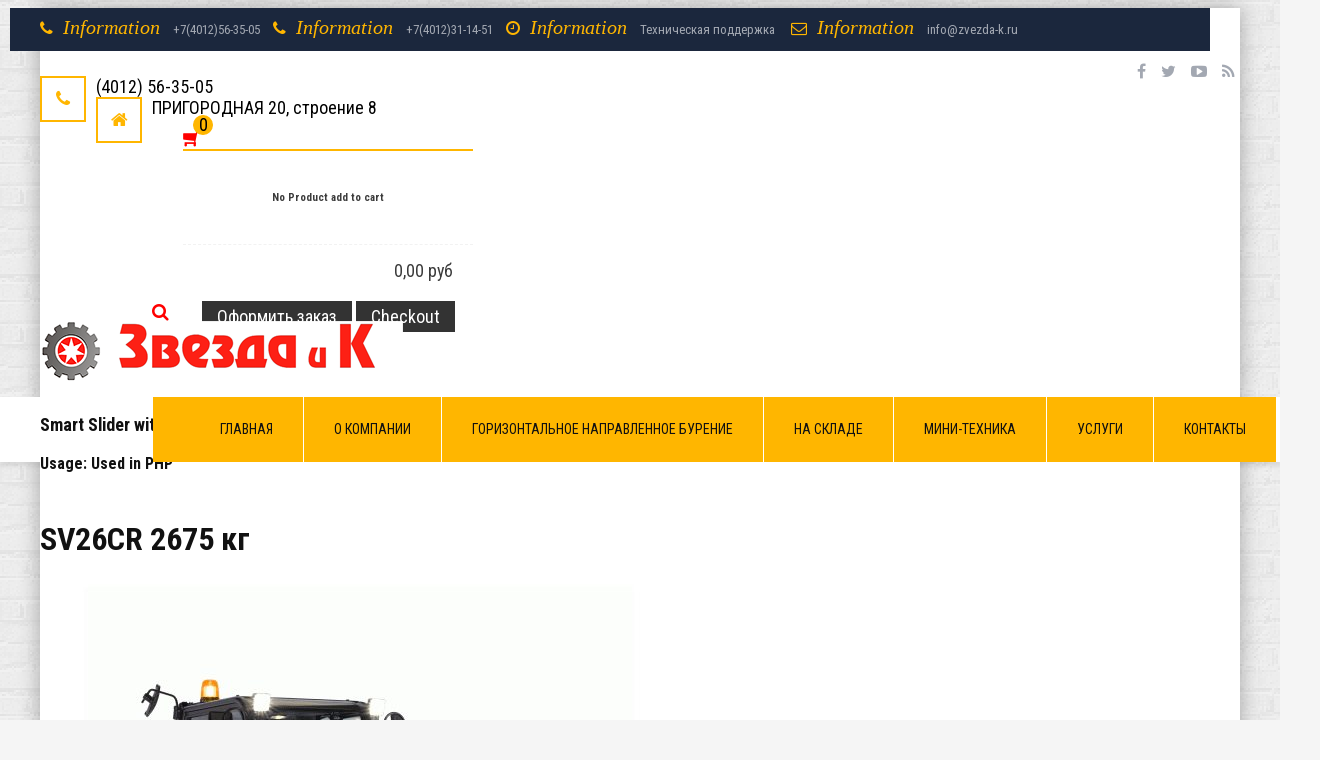

--- FILE ---
content_type: text/html; charset=utf-8
request_url: http://zvezda39.ru/yanmar-sv/sv26
body_size: 16211
content:
<!DOCTYPE html>
<html prefix="og: http://ogp.me/ns#" lang="en-gb" dir="ltr" >
<head>
	<base href="http://zvezda39.ru/yanmar-sv/sv26" />
	<meta http-equiv="content-type" content="text/html; charset=utf-8" />
	<meta name="title" content="SV26CR 2675 кг" />
	<meta name="viewport" content="width=device-width, initial-scale=1.0, minimum-scale=0.5, maximum-scale=2.5, user-scalable=no" />
	<meta name="apple-mobile-web-app-capable" content="yes" />
	<meta name="HandheldFriendly" content="true" />
	<meta name="description" content="SV26CR 2675 кг Экскаваторы SV Благодаря своей высокой устойчивости и мощности экскаватор SV26 работает эффективно на любой строительной площадке, даже при выполнении чрезвычайно сложных задач. Эта лёгкая и компактная машина предназначена для разностороннего использования при выполнении земляных работ, реконструкции зданий, в садово-парковом и ландшафтном строительстве и пр.

Маленький транспортный вес (всего 2600 кг*) и очень компактная рама позволяют перевозить этот экскаватор вместе с навесным оборудованием на небольшом прицепе." />
	<title>Экскаваторы SV : SV26CR 2675 кг</title>
	<link href="http://zvezda39.ru/yanmar-sv/sv26" rel="canonical" />
	<link href="/templates/jv-structure/favicon.ico" rel="shortcut icon" type="image/vnd.microsoft.icon" />
	<link href="/templates/jv-structure/touch-icon-iphone.png" rel="apple-touch-icon-precomposed" />
	<link href="/templates/jv-structure/touch-icon-ipad.png" rel="apple-touch-icon-precomposed" sizes="72x72" />
	<link href="/templates/jv-structure/touch-icon-iphone4.png" rel="apple-touch-icon-precomposed" sizes="114x114" />
	<link href="/plugins/system/bdthemes_shortcodes/css/shortcode-ultimate.css" rel="stylesheet" type="text/css" />
	<link href="/plugins/system/bdthemes_shortcodes/css/font-awesome.min.css" rel="stylesheet" type="text/css" />
	<link href="/media/com_rsform/css/front.css" rel="stylesheet" type="text/css" />
	<link href="/plugins/system/jvlibs/javascripts/jquery/bootstrap/css/bootstrap.min.css" rel="stylesheet" type="text/css" />
	<link href="/plugins/system/jvlibs/javascripts/jquery/bootstrap/css/bootstrap-theme.min.css" rel="stylesheet" type="text/css" />
	<link href="/media/com_rstbox/css/engagebox.css?v=3.1.1" rel="stylesheet" type="text/css" />
	<link href="/components/com_virtuemart/assets/css/jquery.fancybox-1.3.4.css?vmver=9194" rel="stylesheet" type="text/css" />
	<link href="/media/system/css/modal.css?9772e2da65dded5d8d811600d8538cd0" rel="stylesheet" type="text/css" />
	<link href="/plugins/dropfilesthemes/default/style.css" rel="stylesheet" type="text/css" />
	<link href="/components/com_dropfiles/assets/css/front.css" rel="stylesheet" type="text/css" />
	<link href="/components/com_dropfiles/assets/css/video-js.css" rel="stylesheet" type="text/css" />
	<link href="http://zvezda39.ru/modules/mod_jvajax_searchpro/assets/css/custom.css" rel="stylesheet" type="text/css" />
	<link href="http://fonts.googleapis.com/css?family=Roboto+Condensed:300,700,300italic,regular,italic,700italic" rel="stylesheet" type="text/css" />
	<link href="/plugins/system/jvframework/framework/extensions/jscustom/assets/css/owl.carousel_1.3.3.css" rel="stylesheet" type="text/css" />
	<link href="/templates/jv-structure/fonts/fontawesome/css/font-awesome.min.css" rel="stylesheet" type="text/css" />
	<link href="/templates/jv-structure/css/update.css" rel="stylesheet" type="text/css" />
	<link href="/plugins/system/jvframework/framework/extensions/typo/assets/css/typo.css" rel="stylesheet" type="text/css" />
	<link href="/plugins/system/jvframework/framework/basethemes/css/icomoon.css" rel="stylesheet" type="text/css" />
	<link href="/plugins/system/jvframework/framework/basethemes/css/core-template.css" rel="stylesheet" type="text/css" />
	<link href="/plugins/system/jvframework/framework/basethemes/css/k2.css" rel="stylesheet" type="text/css" />
	<link href="/templates/jv-structure/css/template.css" rel="stylesheet" type="text/css" />
	<link href="/templates/jv-structure/css/responsive.css" rel="stylesheet" type="text/css" />
	<link href="/templates/jv-structure/css/colors/yellow/style.css" rel="stylesheet" type="text/css" />
	<link href="/templates/jv-structure/css/menu-touch.css" rel="stylesheet" type="text/css" media="screen and (max-width: 992px)" />
	<style type="text/css">
@media(max-width:992px){.headroom--not-top{-webkit-transform:none;-moz-transform:none;-ms-transform:none;-o-transform:nonex;transform:none}.jv-module.logo{line-height:63px;top:0}#block-header{margin-bottom:0px}.jv-module.extra-info-homepage2{padding:0}.flag-home-page-4 .headroom{background:#1B273D}.homepage-5{position:fixed;top:0;z-index:999;width:100%;padding:0}.homepage-5 div.position-menu-bottom-logo{padding-top:0}.cart-search-position-2 > .custom > div .jv-ajax-cart--toolbar-icon,.cart-search-position-2 > .custom > div i{color:#000}}@media(min-width:993px){.headroom--not-top #block-mainnav .jv-module ul.fxmenu,.headroom--not-top .jv-module.logo,.headroom--not-top .jv-ajaxsearchpro--icon,.headroom--not-top .jv-ajax-cart--dropdown,.flag-home-page-4 .headroom--not-top .position-search .jv-ajaxsearchpro--icon{line-height:65px;-webkit-transition:none;-moz-transition:none;-ms-transition:none;-o-transition:nonex;transition:none}.headroom--not-top .jv-ajaxsearchpro--wrapper-input{top:65px}#block-header{position:relative !important}}.file{margin :5px 5px 5px 5px}.dropfiles-single-file .dropfiles-file-link{background-color:#ffb600 !important}.dropfiles-single-file .dropfiles-file-link a{color:#ffffff !important}.dropfiles-single-file .dropfiles-file-link:hover{background-color:#888888 !important}input.jv-ajaxsearchpro--input[type="text"]{background:url(http://zvezda39.ru/modules/mod_jvajax_searchpro/assets/images/search_button/magnifier_normal_large.png) 10px center no-repeat}.jv-ajaxsearchpro--loading{background:url(http://zvezda39.ru/modules/mod_jvajax_searchpro/assets/images/loaders/brokencicle.gif) 98% center no-repeat}body{font-family:'Roboto Condensed',serif}
	</style>
	<script type="application/json" class="joomla-script-options new">{"csrf.token":"bf89a0126a923183ffa7a83bfc7b4c51","system.paths":{"root":"","base":""},"system.keepalive":{"interval":300000,"uri":"\/component\/ajax\/?format=json"}}</script>
	<script src="/cache/jv/js/js-02f2e.js" type="text/javascript"></script>
	<script src="/media/com_rstbox/js/velocity.js?v=3.1.1" type="text/javascript" type="text/javascript"></script>
	<script src="/media/com_rstbox/js/velocity.ui.js?v=3.1.1" type="text/javascript" type="text/javascript"></script>
	<script src="/media/com_rstbox/js/engagebox.js?v=3.1.1" type="text/javascript" type="text/javascript"></script>
	<script src="/media/k2/assets/js/k2.frontend.js?v2.7.0&amp;sitepath=/" type="text/javascript" type="text/javascript"></script>
	<script src="/cache/jv/js/js-727d2.js" type="text/javascript"></script>
	<script src="/components/com_virtuemart/assets/js/jquery-ui.min.js?vmver=1.9.2" type="text/javascript"></script>
	<script src="/cache/jv/js/js-35cc3.js" type="text/javascript"></script>
	<script src="/components/com_virtuemart/assets/js/vmsite.js?vmver=9194" type="text/javascript"></script>
	<script src="/components/com_virtuemart/assets/js/dynupdate.js?vmver=9194" type="text/javascript"></script>
	<script src="/components/com_virtuemart/assets/js/fancybox/jquery.fancybox-1.3.4.pack.js?vmver=9194" type="text/javascript" defer="defer"></script>
	<script src="/components/com_virtuemart/assets/js/vmprices.js?vmver=9194" type="text/javascript"></script>
	<script src="/cache/jv/js/js-5a2a4.js" type="text/javascript"></script>
	<script src="/modules/mod_virtuemart_carte/assets/js/update_cart.js?vmver=9194" type="text/javascript"></script>
	<script src="/cache/jv/js/js-d91e3.js" type="text/javascript"></script>
	<script type="text/javascript">
jQuery(document).ready(function()
				{
					jQuery('.hasTooltip').tooltip({"html": true,"container": "body"});
				});
		jQuery(function($) {
			SqueezeBox.initialize({});
			SqueezeBox.assign($('a.modal').get(), {
				parse: 'rel'
			});
		});

		window.jModalClose = function () {
			SqueezeBox.close();
		};
		
		// Add extra modal close functionality for tinyMCE-based editors
		document.onreadystatechange = function () {
			if (document.readyState == 'interactive' && typeof tinyMCE != 'undefined' && tinyMCE)
			{
				if (typeof window.jModalClose_no_tinyMCE === 'undefined')
				{	
					window.jModalClose_no_tinyMCE = typeof(jModalClose) == 'function'  ?  jModalClose  :  false;
					
					jModalClose = function () {
						if (window.jModalClose_no_tinyMCE) window.jModalClose_no_tinyMCE.apply(this, arguments);
						tinyMCE.activeEditor.windowManager.close();
					};
				}
		
				if (typeof window.SqueezeBoxClose_no_tinyMCE === 'undefined')
				{
					if (typeof(SqueezeBox) == 'undefined')  SqueezeBox = {};
					window.SqueezeBoxClose_no_tinyMCE = typeof(SqueezeBox.close) == 'function'  ?  SqueezeBox.close  :  false;
		
					SqueezeBox.close = function () {
						if (window.SqueezeBoxClose_no_tinyMCE)  window.SqueezeBoxClose_no_tinyMCE.apply(this, arguments);
						tinyMCE.activeEditor.windowManager.close();
					};
				}
			}
		};
		if (typeof Virtuemart === "undefined")
	Virtuemart = {};Virtuemart.vmSiteurl = 'http://zvezda39.ru/' ;
Virtuemart.vmLang = "&lang=en";
Virtuemart.vmLangTag = "en";
Itemid = '&Itemid=885';
      jQuery(function($) {
        $(window).on("resize", function () {
            if ( JVMenu.getViewport("x") > 992) {
              $(".headroom,.footer-group").css("position", "fixed"); 
              $("#mainsite").css("padding-bottom", $(".footer-group").outerHeight());
              if ($(".homepage-5").length > 0) 
              {
                $("#block-slide").css("padding-top", 0 );
              }
              else{
                $("#block-slide").css("padding-top", $("#block-panel").outerHeight() + $("#block-mainnav ul.fxmenu").outerHeight() );
              }
              $("#block-search").append( $("#block-header > .container > .position-search") );
              $(".panelfull-search").append( $("#block-header > .container > .cart-search-position-2") );
              $("#block-header").css("margin-top", 0);
            }
            else{
              $("#block-slide").css("padding-top", 0);
              $("#mainsite").css("padding-bottom", 0);
              $(".headroom,.footer-group").css("position", "relative");
              $("#block-search > .position-search").insertAfter( "#block-header > .container > .flexMenuToggle" );
              $(".panelfull-search > .cart-search-position-2").insertAfter( "#block-header > .container > .flexMenuToggle" );
          
            }

        }).trigger("resize");

       $(window).on("load", function () {
          $(window).trigger("resize");
        });
      });
  dropfilesBaseUrl="http://zvezda39.ru/";
            jQuery(function(){
                new JVMenu('#fxmenu388',{
                    main: {
                        delay: 300,
                        duration: 300,
                        effect: 'slide',
                        easing: 'linear'
                    },
                    sub: {
                        delay: 300,
                        duration: 300,
                        effect: 'slide',
                        easing: 'linear'
                    },
                    responsive: 992
                });
            })
        jQuery(function(){new JVTop();});jQuery(function($){    $('').hide().imagesLoaded(function(){ $(this).show().owlCarousel();}); });
	</script>


<!--[if lt IE 9]>
<script src="/plugins/system/jvframework/framework/basethemes/js/html5shiv.js" type="text/javascript"></script>
<script src="/plugins/system/jvframework/framework/basethemes/js/respond.src.js" type="text/javascript"></script>
<![endif]-->



 


<script type="text/javascript">window.nextend={localization:{},deferreds:[],loadScript:function(url){n2jQuery.ready(function(){nextend.deferreds.push(n2.ajax({url:url,dataType:"script",cache:true,error:function(){console.log(arguments)}}))})},ready:function(cb){n2.when.apply(n2,nextend.deferreds).done(function(){cb.call(window,n2)})}};</script><script type="text/javascript" src="http://zvezda39.ru/media/nextend/n2/n2.js?1568931779"></script>
<script type="text/javascript" src="http://zvezda39.ru/libraries/nextend2/nextend/media/dist/nextend-gsap.min.js?1480367952"></script>
<script type="text/javascript" src="http://zvezda39.ru/libraries/nextend2/nextend/media/dist/nextend-frontend.min.js?1480367952"></script>
<script type="text/javascript" src="http://zvezda39.ru/libraries/nextend2/smartslider/media/dist/smartslider-frontend.min.js?1480367952"></script>
<script type="text/javascript">

</script></head>
<body class="layout-default ltr inner_page body-bg-1 body-framed yellow">
     


	<div id="wrapper" class="">
        <div id="mainsite">
            <span class="flexMenuToggle" ></span> 
                <div class="headroom">
          <div class="block-panel-wrapper">
        <!--Block top-->
                	<section id="block-panel">
            	<div class="container">
            		<div class="block blockequalize equal-column  row">
<div class="col-md-7 col-sm-7"><div class="position position-panel-1">
		<div class="jv-module module information information-top information-top1">
		        


        
        <div class="contentmod clearfix">
			
    <div class="custom" >
        <div class="box-information"><i class="fa fa-phone"><i class="hidden">Information</i></i> +7(4012)56-35-05 <i class="fa fa-phone"><i class="hidden">Information</i></i> +7(4012)31-14-51 <i class="fa fa-clock-o"><i class="hidden">Information</i></i> Техническая поддержка  <i class="fa fa-envelope-o"><i class="hidden">Information</i></i> info@zvezda-k.ru</div>    </div>	


         </div>   
		</div>
	</div></div><div class="col-md-5 col-sm-5"><div class="position position-panel-2">
		<div class="jv-module">
		        


        
        <div class="contentmod clearfix">
			
<a class="iconlogin"><span class="icon-user22"></span> </a>

<form action="/yanmar-sv/sv26" method="post" id="login-form" class="loginform">
<h3>Log in</h3>
		<div class="userdata">
		<div id="form-login-username" class="form-group">
									
                        <label for="modlgn-username" class="element-invisible">Username</label>
						<input id="modlgn-username" type="text" name="username" class="inputbox" tabindex="0" size="18" placeholder="Username" aria-required="true" required="" />
						</div>
		<div id="form-login-password" class="form-group">

									
                        <label for="modlgn-passwd" class="element-invisible">Password							</label>
						<input id="modlgn-passwd" type="password" name="password" class="inputbox" tabindex="0" size="18" placeholder="Password" aria-required="true" required="" />

				
		</div>
						<div id="form-login-remember" class="checkbox">
			<input id="modlgn-remember" type="checkbox" name="remember"  value="yes"/> <label for="modlgn-remember" class="control-label">Remember Me</label> 
		</div>
				
					<ul class="unstyled">
							<li>
					<a href="/user/username-reminder">
					Forgot your username?</a>
				</li>
				<li>
					<a href="/user/password-reset">
					Forgot your password?</a>
				</li>
			</ul>
         
        <div id="form-login-submit" >
				<button type="submit" tabindex="0" name="Submit" class="btn btn-white">Log in</button>
                
		</div>    
		<input type="hidden" name="option" value="com_users" />
		<input type="hidden" name="task" value="user.login" />
		<input type="hidden" name="return" value="aHR0cDovL3p2ZXpkYTM5LnJ1L3lhbm1hci1zdi9zdjI2P3Nob3dhbGw9MQ==" />
		<input type="hidden" name="bf89a0126a923183ffa7a83bfc7b4c51" value="1" />	</div>
	</form>
         </div>   
		</div>
			<div class="jv-module module social social-top">
		        


        
        <div class="contentmod clearfix">
			<ul class="menu ">
<li class="item-664"><a class="item-text  fa fa-facebook"   href="#" >Facebook</a></li><li class="item-666"><a class="item-text  fa fa-twitter"   href="#" >Twitter</a></li><li class="item-668"><a class="item-text  fa fa-youtube-play"   href="#" >Youtube</a></li><li class="item-670"><a class="item-text  fa fa-rss"   href="#" >Feed</a></li></ul>
         </div>   
		</div>
	</div></div></div>
                </div>
            </section>
                <!--/Block top-->

        <!--Block top-->
                    <section id="block-panel-full-site">
                    <div class="position position-panel-full-site">
    <div class="jv-module  module extra-info-responsive extra-info-homepage2">
        <div class="container">
                    
            <div class="contentmod clearfix">
                
    <div class="custom" >
        <div class="row">
<div class="col-md-3"></div>
<div class="col-md-8 hidden-xs hidden-sm header-right">
<div class="row extra-info">
<div class="col-md-3"></div>
<div class="col-md-4"><i class="fa fa-phone"></i>(4012) 56-35-05</div>
<div class="col-md-5"><i class="fa fa-home"></i> ПРИГОРОДНАЯ 20, строение 8</div>
</div>
</div>
<div class="col-md-1 panelfull-search">		
<div class="moduletable cart-search-position-2">
<div class="custom" >
<div>		
<div class="moduletable">
<div id="jv-ajaxsearchpro--450" class="jv-ajaxsearchpro">
<form id="jvajax-search-450" class="jv-ajaxsearchpro--form" onsubmit="return false" method="POST" name="jv-ajaxsearch">
        <span class="jv-ajaxsearchpro--icon"><i class="fa fa-search"></i></span>
<div class="jv-ajaxsearchpro--wrapper">
<div class="jv-ajaxsearchpro--wrapper-input">
                <span class="jv-ajaxsearchpro--loading" id="jv-loading-450">
                    <img alt="loading" src="http://zvezda39.ru/modules/mod_jvajax_searchpro/assets/images/loaders/brokencicle.gif" />
                </span>
<input placeholder="Search..." data-module="450" class="jv-ajaxsearchpro--input" id="jvsearch-area450" type="text" autocomplete="off" value="" name="jvsearch" />
            </div>
        </div>
    </form>
<div id="jvAjaxSearchResults450" class="jv-ajaxsearchpro--result"></div>
</div>
<script>
    jQuery(function($){
        var jvform = $('#jv-ajaxsearchpro--450');
        var lastKeyUp = 0,lastVal = '',input = jvform.find('input.jv-ajaxsearchpro--input'),interval;
        input.keydown(function(){
                lastKeyUp = new Date().getTime();
        }).focusin(function(){
                clearInterval(interval);
                interval = setInterval(function(){
                        if(( new Date().getTime() - lastKeyUp) < 1000) return;
                        var val = input.val();
                        if(val === lastVal) return;
                        lastVal = val;
                        jvAjaxSearch.search($(input),'');
                },10);
        }).focusout(function(){
                clearInterval(interval);
        });
    })
</script>		</div>
	</div>
<div>		
<div class="moduletable">
<!-- Virtuemart 2 Ajax Card -->
<div class="jv-ajax-cart vmCartModule " id="vmCartModule">
<div class="jv-ajax-cart--dropdown dropdown">
            <span class="jv-ajax-cart--dropdown-toolbar" data-toggle="dropdown" aria-haspopup="true" role="button" aria-expanded="false">
                <span class="jv-ajax-cart--toolbar-icon fa fa-shopping-cart fa-flip-horizontal"></span>
                <span class="jv-ajax-cart--toolbar-totalproduct">0</span>
                <span class="jv-ajax-cart--toolbar-totalbill"> - 0,00 руб</span>
            </span>
<div class="jv-ajax-cart--dropdown-content dropdown-menu dropdown-menu-right" role="menu">
<ul class="jv-ajax-cart--items">
<li class="no-product">No Product add to cart</li>
                </ul>
<div class="jv-ajax-cart--footer">
<div class="jv-ajax-cart--footer-bill">
                        <span class="jv-ajax-cart--footer-tax">0,00 руб</span>
                    </div>
<div class="jv-ajax-cart--footer-toolbar">
                        <span class="jv-ajax-cart--footer-showcart btn btn-primary"><a style ="float:right;" href="/cart" rel="nofollow" >Оформить заказ</a></span>
                    <span class="jv-ajax-cart--footer-checkout btn btn-primary"><a href="/cart">Checkout</a></span>
                    </div>
                </div>
            </div>
        </div>
<div class="payments_signin_button"></div>
        <noscript>
        Please wait        </noscript>                                     
</div>
		</div>
	</div>
    </div>
		</div>
	</div>
</div>
    </div>	


            </div> 
        </div>  
    </div>
        <div class="jv-module  module extra-info-responsive extra-info-homepage1">
        <div class="container">
                    
            <div class="contentmod clearfix">
                
    <div class="custom" >
        <div class="row">
<div class="col-md-3"></div>
<div class="col-md-9 hidden-xs hidden-sm header-right">
<div class="row extra-info">
<div class="col-md-3"></div>
<div class="col-md-4"><i class="fa fa-phone"></i>1-557-97-170 <br /> <span>info@joomlavi.com</span></div>
<div class="col-md-5"><i class="fa fa-home"></i>14 Tottenham Court Road <br /> <span>London, England.</span></div>
</div>
</div>
</div>    </div>	


            </div> 
        </div>  
    </div>
    </div>
            </section>
                <!--/Block top-->
    </div>


    <!--Block Header -->
    <header id="block-header">
        	<div class="container">
                <a class="flexMenuToggle" href="JavaScript:void(0);" ><span></span><span></span><span></span></a>
                <div class="position position-logo">
		<div class="jv-module module logo logo-homepage-2">
		        


        
        <div class="contentmod clearfix">
			
    <div class="custom" >
        <p><img src="/images/zvlogoimg.png" alt="" /><img src="/images/zvlogotext.png" alt="" /></p>    </div>	


         </div>   
		</div>
	</div>				<a id="logo" class="logo-image"  href="/" title="ООО "КЕНИГ АГРО"">				
									<img src="/images/uploads/logo/frslogo.png" alt="ООО "КЕНИГ АГРО""/>
								</a>
		
                
            </div>
    </header>
    <!--/Block Header-->

    <!--Block Mainnav-->
    <div class="block-menu-search">
        <div class="container">
                                                <section id="block-search">
                            <div class="position position-search">

<div></div>
<div></div>


</div>
                    </section >
                                                    <section id="block-mainnav">
                            <div class="position position-menu">
		<div class="jv-module module_menu menu-homepage-2">
		        


        
        <div class="contentmod clearfix">
			<ul id="fxmenu388" class="menu fxmenu cssmenu  dropmenu"><li  id='fx-item657' class='fx-item1 level1   fxsubmenu'>
<a  href='/' data-hover="ГЛАВНАЯ" class="level1" ><span class='fx-title'>ГЛАВНАЯ</span></a>
</li>
<li  id='fx-item716' class='fx-item2 level1   fxsubmenu'>
<a  href='/about-us' data-hover="О КОМПАНИИ" class="level1" ><span class='fx-title'>О КОМПАНИИ</span></a>
</li>
<li  id='fx-item264' class='fx-item3 level1   fxsubmenu'>
<a  href='/гнб' data-hover="ГОРИЗОНТАЛЬНОЕ НАПРАВЛЕННОЕ БУРЕНИЕ" class="level1" ><span class='fx-title'>ГОРИЗОНТАЛЬНОЕ НАПРАВЛЕННОЕ БУРЕНИЕ</span></a>
</li>
<li  id='fx-item758' class='fx-item4 level1   fxsubmenu'>
<a  href='/our-leaders' data-hover="НА СКЛАДЕ" class="level1" ><span class='fx-title'>НА СКЛАДЕ</span></a>
</li>
<li  id='fx-item856' class='fx-item5 level1   fxsubmenu'>
<a  href='/yanmar' data-hover="МИНИ-ТЕХНИКА" class="level1" ><span class='fx-title'>МИНИ-ТЕХНИКА</span></a>
</li>
<li  id='fx-item696' class='fx-item6 level1   fxsubmenu'>
<a  href='/services' data-hover="УСЛУГИ" class="level1" ><span class='fx-title'>УСЛУГИ</span></a>
</li>
<li  id='fx-item720' class='fx-item7 level1   fxsubmenu'>
<a  href='/contact' data-hover="КОНТАКТЫ" class="level1" ><span class='fx-title'>КОНТАКТЫ</span></a>
</li></ul>         </div>   
		</div>
	</div>       
           <!-- <a class="flexMenuToggle" href="JavaScript:void(0);" ></a>-->

        
                    </section >
                    <span></span>
                                    </div>
    </div>
</div>



<div class="z-index-top">
    <!--/Block Mainnav-->
    <!--Block Slide-->
        	<section id="block-slide">
        	<div class="container">
    		    <div class="position position-slideshow">
<div>
<h3>Smart Slider with ID #1 does NOT EXIST or has NO SLIDES!</h3>
<h4>Usage: Used in PHP</h4>
</div>
</div>
    		</div>
    	</section>
        <!--/Block Slide-->

    
         


    <!--Block Slide-->
        <!--/Block Slide-->



    <!--Block Breadcrumb-->
        <!--/Block Breadcrumb-->
    <!--Block top-->
        <!--/Block top-->

    <!--Block topb-->
        <!--/Block topb-->
</div>
            <section id="block-main">
                <div class="container">
                	<div class="row">
                        
	<div id="main-content"  class=" col-md-9  col-md-offset-3">
        
	            
        <div id="content">

	        <div id="system-message-container">
	</div>

			<div class="productdetails-view productdetails">

	
	<div class="row">
 <h1 class="product-name clearfix">SV26CR 2675 кг</h1>
		<div class="col-sm-12 col-md-6">
			<div class="vm-product-media-container">
					<div class="main-image">
		<a  data-popup='vm-additional-images[product]' href="http://zvezda39.ru/images/stories/virtuemart/product/bore4.jpg"><img src="/images/stories/virtuemart/product/bore4.jpg" alt=""  /></a>		<div class="clear"></div>
	</div>
				</div>
		</div>
		<div class="col-sm-12 col-md-6">
						
									



			<!-- Single button -->
			<div class="btn-group pull-right product-tools">
				<button type="button" class="btn dropdown-toggle" data-toggle="dropdown" aria-expanded="false">
					<i class="fa fa-caret-down"></i>
				</button>
				<ul class="dropdown-menu" role="menu">
					
										
					<li><a  title="PDF" href="/yanmar-sv/sv26?tmpl=component&format=pdf"><img src="/media/system/images/pdf_button.png" alt="PDF" /></a></li><li><a class="printModal" title="Print" href="/yanmar-sv/sv26?tmpl=component&print=1"><img src="/media/system/images/printButton.png" alt="Print" /></a></li><li><a class="recommened-to-friend" title="Email" href="/yanmar-sv/sv26/recommend?tmpl=component"><img src="/media/system/images/emailButton.png" alt="Email" /></a></li>				</ul>
			</div>
			<div class="product-price" id="productPrice151">
	<div class="PricebasePrice vm-nodisplay"><span class="vm-price-desc"></span><span class="PricebasePrice"></span></div><div class="PricebasePriceVariant vm-nodisplay"><span class="vm-price-desc"></span><span class="PricebasePriceVariant"></span></div><div class="PricevariantModification vm-nodisplay"><span class="vm-price-desc"></span><span class="PricevariantModification"></span></div><div class="PricesalesPrice vm-nodisplay"><span class="vm-price-desc"></span><span class="PricesalesPrice"></span></div><div class="PricepriceWithoutTax vm-nodisplay"><span class="vm-price-desc"></span><span class="PricepriceWithoutTax"></span></div><div class="PricetaxAmount vm-nodisplay"><span class="vm-price-desc"></span><span class="PricetaxAmount"></span></div><div class="PriceunitPrice vm-nodisplay"><span class="vm-price-desc"></span><span class="PriceunitPrice"></span></div></div>

						<div class="product-short-description" style="color:#000">
			Благодаря своей высокой устойчивости и мощности экскаватор SV26 работает эффективно на любой строительной площадке, даже при выполнении чрезвычайно сложных задач. Эта лёгкая и компактная машина предназначена для разностороннего использования при выполнении земляных работ, реконструкции зданий, в садово-парковом и ландшафтном строительстве и пр.<br />
<br />
Маленький транспортный вес (всего 2600 кг*) и очень компактная рама позволяют перевозить этот экскаватор вместе с навесным оборудованием на небольшом прицепе.			</div>
			
			

			

						<div class="clearfix"></div>
			<div>
						</div>
			
	<div class="addtocart-area">
		<form method="post" class="product js-recalculate" action="/yanmar-sv/sv26">
			
	<div class="addtocart-bar">
								<label for="quantity151" class="quantity_box">Кол-во: </label>
				<span class="quantity-box">
				<input type="text" class="quantity-input js-recalculate" name="quantity[]"
					   onblur="Virtuemart.checkQuantity(this,1,'Вы можете приобрести этот товар только в партии, состоящей из %s единиц(ы) товара!');"
					   onclick="Virtuemart.checkQuantity(this,1,'Вы можете приобрести этот товар только в партии, состоящей из %s единиц(ы) товара!');"
					   onchange="Virtuemart.checkQuantity(this,1,'Вы можете приобрести этот товар только в партии, состоящей из %s единиц(ы) товара!');"
					   onsubmit="Virtuemart.checkQuantity(this,1,'Вы можете приобрести этот товар только в партии, состоящей из %s единиц(ы) товара!');"
					   value="1" init="1" step="1"  />
			
				<span class="quantity-controls js-recalculate">
				<input type="button" class="quantity-controls quantity-plus"/>
				<input type="button" class="quantity-controls quantity-minus"/>
			</span>
			</span>
			<span class="addtocart-button btn-outline">
				<i class="gala-basket-stroke"></i>
				<input type="submit" name="addtocart" class="addtocart-button" value="Заказть" title="Заказть" />				</span> 			<input type="hidden" name="virtuemart_product_id[]" value="151"/>
			<noscript><input type="hidden" name="task" value="add"/></noscript> 
	</div>
							<div class="ask-a-question">
				<a class="ask-a-question btn-outline" href="/yanmar-sv/sv26/askquestion?tmpl=component" title="Ask a question about this product"><i class="gala-pencil-stroke"></i></a>
			</div>
						<input type="hidden" name="option" value="com_virtuemart"/>
			<input type="hidden" name="view" value="cart"/>
			<input type="hidden" name="virtuemart_product_id[]" value="151"/>
			<input type="hidden" class="pname" value="SV26CR 2675 кг"/>
			<input type="hidden" name="Itemid" value="885"/>		</form>

	</div>


			

						<div class="product-category">
				<h6 class="title">Категории: </h6>
				<a href="/yanmar-sv" class="product-details" title="Экскаваторы SV">Экскаваторы SV</a>,<a href="/katalog-podukcii/экскаваторы-yanmar/экскаваторы-yanmar-от-2х-до-5ти-тонн" class="product-details" title="Экскаваторы Yanmar от 2 до 5 тонн">Экскаваторы Yanmar от 2 до 5 тонн</a>.			</div>

			
		 </div>





	</div>
	<!-- Row -->
	<div role="tabpanel" class="tabpanel">

		<!-- Nav tabs -->
		<ul class="nav nav-tabs" role="tablist">
						<li role="presentation" class="active"><a href="#productDesc"  role="tab" data-toggle="tab">Description</a></li>
						
						<li role="presentation"  >
			<a href="#proSpec" role="tab" data-toggle="tab">Specification</a></li>
												
		</ul>

		<!-- Tab panes -->
		<div class="tab-content">
			<!-- Product Description -->
						<div role="tabpanel" class="tab-pane active" id="productDesc">
				<table width="100%">
<tbody>
<tr>
<td>Операционный вес</td>
<td>2675 кг (кабина)</td>
</tr>
<tr>
<td>Габариты</td>
<td>4250 x 1500 x 2435 мм</td>
</tr>
<tr>
<td>Глубина копания</td>
<td>2735 мм</td>
</tr>
<tr>
<td>Высота разгрузки</td>
<td>2835 мм</td>
</tr>
<tr>
<td>Радиус поворота задней части</td>
<td>1160 мм</td>
</tr>
<tr>
<td>Усилие копания (рукоять/ковш)</td>
<td>14.71 / 24.52 кН</td>
</tr>
<tr>
<td>Скорость движения</td>
<td>2.9 / 4.8 км/ч</td>
</tr>
<tr>
<td>Дизельный двигатель Yanmar</td>
<td>3 цилиндра, 1331 см <br />17.6 кВт / 23.9 л.с. / 2400 об/мин</td>
</tr>
</tbody>
</table>
<hr />
<h3> </h3>
<h3>Дополнительная информация</h3>
<p>Компактный мини экскаватор гусеничный SV26 относится к категории машин, что характеризуются небольшим весом, а также определенным свесом поворотной платформы. В новинке оптимально сочетаются такие важные показатели, как компактность, идеальная мощность, доступность. Оборудование ориентировано на стандартные городские проекты, работы категории садоводческих, применяются машины в сельском хозяйстве, именно эти компании осуществляют заказ мини экскаватора.</p>
<h3>Применение мини экскаватора.</h3>
<p>По причине наличия у техники максимальной устойчивости и высоких показателей мощности SV26, заказывают мини экскаваторы для работы на разных строительных площадках. Это лучшее решение для выполнения очень сложных задач. Это компактная и легкая машина, которая предназначена для широкого спектра рабочих процессов:</p>
<p> </p>
<ul>
<li>Земляные работы;</li>
<li>Реконструкции сооружений;</li>
<li>При ландшафтном строительстве;</li>
<li>Для осуществления садово-парковых работ и так далее.</li>
</ul>
<p>Небольшой вес машины, его довольно компактная рама в состоянии обеспечить удобство в процессе перевозки оборудования с одной рабочей площадки на иную.</p>
<h3>Преимущества мини экскаваторов</h3>
<p>Гусеничный мини экскаватор SV26 оснащен современной цифровой панелью приборов. Она дает возможность операторам ознакомиться со всей текущей информацией, которая также может сигнализировать о наличии той или иной аномалии. В базовой комплектации машины есть ролик специальный ролик для проведения контроля над вспомогательной гидравликой. Это обеспечивает гибкое и тонкое управление навесным инновационным оборудованием. Данная модель характеризуется такими важными преимуществами, как:</p>
<ul>
<li>Присутствует дизельный двигатель серии TNV, который отличается возможностью впрыска топлива прямым методом;</li>
<li>Машина потребляет меньше 4 литров горючего за час;</li>
<li>Объединены мощности сразу нескольких насосов, за счет чего обеспечивается максимально плавная работа, предоставляется возможность выполнять сразу несколько движений, причем даже в процессе перемещения экскаватора;</li>
<li>Идеальная эргономика и оптимальный комфорт рабочего места.</li>
</ul>
<p>Большой упор в данной модели был сделан на оптимальную безопасность и практичность. На кабине установлены три зеркала и специальный светодиодный фонарь. Есть сигнальный огонь и три дополнительные лампы для работы в ночное время.</p>
<h3>Мини-экскаватор SV26 — преимущества приобретения</h3>
<p>Строительные компании, принимающие решение приобрести данную модель экскаватора, обосновывают свой выбор по причине большого количества преимуществ. Эксплуатация техники отличается простотой по причине увеличенных верхних и боковых крышек. Оборудование можно максимально долговременно использовать, так как гидроцилиндры отлично защищены от влаги. Если приобрести машину в расширенной комплектации, можно рассчитывать на долговременное использование, основанное на автоматической подачи смазки.</p>
<p>Маленький экскаватор на гусеницах SV26 представляет собой уменьшенную копию гусеничного экскаватора. Отличием является только относительно короткая поворотная платформа. Оборудование предназначено для работ небольшого объема работ, которые обычно выполняются в стесненных условиях. для применения в городских условия и хозяйствах, для прокладки труб и обустройства фундамента нет ничего лучше.</p>			</div>
						<!-- End productDesc -->
			<!-- Begin Specification -->
						<div role="tabpanel" class="tab-pane  " id="proSpec">
																																																							<div class="product-box"> COM_VIRTUEMART_PRODUCT_PRODUCT_WEIGHT: 2675.0000  <span>KG</span>  </div>
																																					
			</div>
						<!-- End Specification -->
			
			<!-- Begin Orther -->
						<!-- End Orther -->
			
			<div role="tabpanel" class="tab-pane" id="proReviews">
				<div class="customer-reviews">	<h4>List of the comments:</h4>

	<div class="list-reviews">
					<span class="step">There are yet no reviews for this product.</span>
					<div class="clearfix"></div>
	</div>
</div> 			</div>
		</div>
	</div>

	


	
		<script id="vm.countryState_js" type="text/javascript">//<![CDATA[ 
vmSiteurl = "http://zvezda39.ru/";

		jQuery( function($) {
			$("#virtuemart_country_id_field").vm2front("list",{dest : "#virtuemart_state_id_field",ids : "",prefiks : ""});
		}); //]]>
</script><script id="vm.countryStateshipto__js" type="text/javascript">//<![CDATA[ 
vmSiteurl = "http://zvezda39.ru/";

		jQuery( function($) {
			$("#shipto_virtuemart_country_id_field").vm2front("list",{dest : "#shipto_virtuemart_state_id_field",ids : "",prefiks : "shipto_"});
		}); //]]>
</script><script id="updDynamicListeners_js" type="text/javascript">//<![CDATA[ 
jQuery(document).ready(function() { // GALT: Start listening for dynamic content update.
	// If template is aware of dynamic update and provided a variable let's
	// set-up the event listeners.
	if (Virtuemart.container)
		Virtuemart.updateDynamicUpdateListeners();

}); //]]>
</script><script id="jsVars_js" type="text/javascript">//<![CDATA[ 
usefancy = true; //]]>
</script><script id="ready.vmprices_js" type="text/javascript">//<![CDATA[ 
vmSiteurl = 'http://zvezda39.ru/' ;
vmLang = "&lang=en";
vmLangTag = "en";
Itemid = '&Itemid=885';
jQuery(document).ready(function($) {
		Virtuemart.addtocart_popup = "1" ; 

		Virtuemart.product(jQuery("form.product"));
}); //]]>
</script><script id="popups_js" type="text/javascript"> //<![CDATA[
	jQuery(document).ready(function($) {
		jQuery('a.recommened-to-friend').click( function(){
					jQuery.fancybox({
				href: 'index.php?option=com_virtuemart&view=productdetails&task=recommend&virtuemart_product_id=151&virtuemart_category_id=31&tmpl=component',
				type: 'iframe',
				height: '550'
			});
			return false ;
		});
		jQuery('a.ask-a-question').click( function(){
					jQuery.fancybox({
				href: '/yanmar-sv/sv26/askquestion?tmpl=component',
				type: 'iframe',
				height: '550'
			});
			return false ;
		});
	});
//]]> </script><script id="imagepopup_js" type="text/javascript">//<![CDATA[ 
jQuery(document).ready(function() {
		Virtuemart.updateImageEventListeners();
	});
	Virtuemart.updateImageEventListeners = function() {
		jQuery("a[data-popup^='vm-additional-images']").fancybox();
		jQuery('.additional-images').owlCarousel({
			direction : jQuery("body").hasClass( "rtl" )?'rtl':'ltr',
		    items : 4,
		    itemsDesktop : [1199,4],
			itemsDesktopSmall : [992,4],
			itemsTablet : [768,3],
			itemsTabletSmall: [480,3],
			itemsMobile: [100,2],
		    navigation : true,
		    navigationText : ["<i data-icon='&#xe1a8;'></i>","<i data-icon='&#xe1f5;'></i>"],
		    pagination: false
	    });
		jQuery('.listing-view-carousel').each(function(){
			var el = jQuery(this);
			el.owlCarousel({
				direction : jQuery("body").hasClass( "rtl" )?'rtl':'ltr',
			    items : el.data('items'),
			    itemsDesktop : [1199,4],
				itemsDesktopSmall : [992,3],
				itemsTablet : [768,2],
				itemsTabletSmall: [450,2],
			    navigation : true,
			    navigationText : ["<i data-icon='&#xe1a8;'></i>","<i data-icon='&#xe1f5;'></i>"],
			    pagination: false
		    });	
		});
	} //]]>
</script> 

</div>
<script>
	// GALT
	/*
	 * Notice for Template Developers!
	 * Templates must set a Virtuemart.container variable as it takes part in
	 * dynamic content update.
	 * This variable points to a topmost element that holds other content.
	 */
	// If this <script> block goes right after the element itself there is no
	// need in ready() handler, which is much better.
	//jQuery(document).ready(function() {
	Virtuemart.container = jQuery('.productdetails-view');
	Virtuemart.containerSelector = '.productdetails-view';
	//Virtuemart.container = jQuery('.main');
	//Virtuemart.containerSelector = '.main';
	//});

	// Open print and manufacturer link to Modal window
	  	  jQuery('a.printModal').click(function(e){
		  jQuery.fancybox({
					href: 'index.php?tmpl=component&option=com_virtuemart&amp;view=productdetails&amp;virtuemart_product_id=151&print=1',
	                type: 'iframe',
	                height: '500'
				  });
                  e.preventDefault();
	  });

	  jQuery('a.manuModal').click(function(e){
		   jQuery.fancybox({
					href: '',
	                type: 'iframe'
				  });
	              e.preventDefault();
	  });
	  
	  	  	
</script>
	    </div>
                
            </div>
		
                        <aside id="sidebar-a" class="sidebar   col-md-3 col-md-jvoffset-12">
	<div class="sidebar-inner">
		
		<div class="position position-left">
		<div class="jv-module">
					<h3 class="title-module">
		   		<span>КОНСУЛЬТАЦИЯ ПО ПРИМЕНЕНИЮ</span>
                            </h3>
		        


        
        <div class="contentmod clearfix">
			
<div class="where-are-you-consulting-link">
<h3 style="text-align: justify;">получите консультацию, позвонив по телефону, изи заполнив форму на сайте</h3>
</div>
<h3 class="title-module" style="animation-iteration-count: 1; animation-duration: 1500ms; animation-delay: 0ms;"><span>+7(4012)31-14-51</span></h3>
<p><button data-rstbox="1" data-rstbox-cmd="open"> ЗАДАТЬ ВОПРОС</button></p>


         </div>   
		</div>
			<div class="jv-module">
					<h3 class="title-module">
		   		<span>СПЕЦИФИКАЦИЯ  SV26</span>
                            </h3>
		        


        
        <div class="contentmod clearfix">
			
<div class="dropfiles-content dropfiles-file dropfiles-single-file" data-file="31">
<div class="dropfiles-file-link dropfiles_downloadlink">
        <a class="dropfiles-file-download"
           href="http://zvezda39.ru/files/40/SV/31/RU_SV26.pdf"
           data-id="31" title="">
            <span class="droptitle">RU_SV26</span><br/>
                <span class="dropinfos">
                                                <b>Size : </b>4.27 mb                                          <b>Format : </b>PDF                    </span>
        </a><br>
                    <a data-id="31" data-catid="40" data-file-type="pdf" class="openlink dropfileslightbox dropfiles-preview-file" href="https://docs.google.com/viewer?url=http%3A%2F%2Fzvezda39.ru%2Ffiles%2F40%2FSV%2F31%2FRU_SV26.pdf%3Ftoken%3Dfa6e7e79be7de19b0a68661c9d47fd1e%26preview%3D1&embedded=true">PREVIEW FILE</a>
            </div>
    </div>
SV</p>


         </div>   
		</div>
	</div>
		                
    </div>
</aside>
             	            
                        		                     </div>   
                </div>
            </section>
            <div class="z-index-top">
    <!--Block bottom-->
        <!--/Block bottom-->

    <!--Block bottom-fullsite-->
    </div>


<div class="footer-group">
<!--Block bottomb-->
	<section id="block-bottomb">
    	<div class="container">
         	<div class="block blockequalize equal-column  row">
<div class="col-md-4 col-sm-4"><div class="position position-bottomb-1">
		<div class="jv-module module footer footer-about-us">
					<h3 class="title-module">
		   		<span>Специальное предложение</span>
                            </h3>
		        


        
        <div class="contentmod clearfix">
			
    <div class="custom" >
        <p><img src="/images/buparts.jpg" alt="" /></p>
<p>КАЧЕСТВЕННЫЕ И НЕДОРОГИЕ Б/У ЗАПАСНЫЕ ЧАСТИ ДЛЯ ТЕХНИКИ YANMAR – ВЫГОДНОЕ ОБНОВЛЕНИЕ ОСНОВНЫХ ДЕТАЛЕЙ ОБОРУДОВАНИЯ!</p>
    </div>	


         </div>   
		</div>
			<div class="jv-module module social social-top">
		        


        
        <div class="contentmod clearfix">
			<ul class="menu ">
<li class="item-664"><a class="item-text  fa fa-facebook"   href="#" >Facebook</a></li><li class="item-666"><a class="item-text  fa fa-twitter"   href="#" >Twitter</a></li><li class="item-668"><a class="item-text  fa fa-youtube-play"   href="#" >Youtube</a></li><li class="item-670"><a class="item-text  fa fa-rss"   href="#" >Feed</a></li></ul>
         </div>   
		</div>
	</div></div><div class="col-md-4 col-sm-4"><div class="position position-bottomb-2">
		<div class="jv-module module footer footer-information">
					<h3 class="title-module">
		   		<span>СЕРВИС</span>
                            </h3>
		        


        
        <div class="contentmod clearfix">
			<ul class="menu">
<li class="item-408"><a class="item-text "  href="/shop" >КАТАЛОГ</a></li><li class="item-756"><a class="item-text "  href="/what-we-do" >ЗАГРУЗКА</a></li><li class="item-744"><a class="item-text "  href="/classic-blog-layout" >СТАТЬИ</a></li><li class="item-671"><a class="item-text "  href="/arenda-minitehniki" >АРЕНДА МИНИТЕХНИКИ</a></li><li class="item-672"><a class="item-text "  href="/2015-04-12-22-41-44" >РАСХОДНЫЕ МАТЕРИАЛЫ</a></li><li class="item-673"><a class="item-text "  href="/2015-04-12-22-41-45" >ЗАПАСНЫЕ ЧАСТИ</a></li><li class="item-674"><a class="item-text "  href="/yanmar-mini" >ЭКСКАВАТОРЫ YANMAR</a></li><li class="item-675"><a class="item-text "  href="/2015-04-12-22-41-47" >РЕМОНТ ДВИГАТЕЛЕЙ</a></li><li class="item-676"><a class="item-text "  href="/2015-04-12-22-41-48" >НАВЕСНОЕ ОБОРУДОВАНИЕ</a></li><li class="item-677"><a class="item-text "  href="/2015-04-12-22-41-49" >КОМПОНЕНТЫ ГНБ</a></li><li class="item-678"><a class="item-text "  href="/2015-04-12-22-41-50" >СЕРВИСНОЕ ОБСЛУЖИВАНИЕ</a></li><li class="item-679"><a class="item-text "  href="/2015-04-12-22-41-51" >ГУСЕНИЦЫ И ТРАКИ</a></li></ul>
         </div>   
		</div>
	</div></div><div class="col-md-4 col-sm-4"><div class="position position-bottomb-3">
		<div class="jv-module module footer footer-structure-office">
					<h3 class="title-module">
		   		<span>Наши контакты</span>
                            </h3>
		        


        
        <div class="contentmod clearfix">
			
    <div class="custom" >
        <div class="textwidget"><i class="fa fa-map-marker"><i class="hidden">address</i></i>Калининград ул.Пригородная, 20 строение 8 </div>
<div class="textwidget"><i class="fa fa-phone"><i class="hidden">phone</i></i>(4012)31-14-51</div>
<div class="textwidget"><i class="fa fa-phone"><i class="hidden">phone</i></i>(4012)56-35-05</div>
<div class="textwidget"><i class="fa fa-envelope"><i class="hidden">email</i></i> info@zvezda-k.ru</div>
<div class="textwidget"><i class="fa fa-clock-o"><i class="hidden">workhour</i></i> ПН - ПТ: 8:00 - 17:00</div>    </div>	


         </div>   
		</div>
	</div></div></div>
        </div>
    </section>
<!--/Block bottomb-->
<!--Block Footer-->
	<footer id="block-footer">
    	<div class="container">
	         		
<div class="copyright">            <div>
                Copyright 2016 <a href="http://freerise.ru">FREERISE LLC</a>. All rights reserved.            </div>
        </div>
        </div>
    </footer>
<!--/Block Footer-->
</div>        </div> 
	</div>
	  
<div class="rstboxes" data-t="bf89a0126a923183ffa7a83bfc7b4c51" data-baseurl="http://zvezda39.ru/" data-site="901e140a4f9c48aa582cd49f47dcc7d4" data-debug="0" >
<div id="rstbox_1"  class="rstbox rstbox_center rstbox_module   rstbox_shd_1 formVer" data-settings='{"delay":"0","transitionin":"rstbox.slideUpIn","transitionout":"rstbox.slideUpOut","duration":"400","autohide":"1","closeopened":"0","preventpagescroll":false,"log":1,"testmode":"0","autoclose":false,"triggerelement":"item-text  find-project-menu-gaq","triggerpreventdefault":"1","triggerbyhash":"#contacts"}' data-trigger="onclick" data-cookietype="never" data-cookie="30" data-title="Задать вопрос" style="max-width:500px;height:auto;background-color:rgba(255, 255, 255, 1);color:rgba(51, 51, 51, 1);border:solid 5px rgba(255, 182, 0, 1);border-radius:10px;padding:20px;z-index:99999">
					<a data-ebox-cmd="closeKeep" class="rstbox-close rstbox_clbtn_default" href="#">&times;</a>
<div class="rstbox-container">
<div class="rstbox-content">
<div class="rsform">
<form method="post"  id="userForm" action="http://zvezda39.ru/yanmar-sv/sv26">
<div id="rsform_error_1" style="display: none;"></div>
<!-- Do not remove this ID, it is used to identify the page so that the pagination script can work correctly -->
<fieldset class="form-horizontal formContainer" id="rsform_1_page_0">
<div class="control-group rsform-block rsform-block-fullname">
		<label class="control-label formControlLabel hasTooltip" title="" for="FullName">Ваше имя<strong class="formRequired">(*)</strong></label>
<div class="controls formControls">
<input type="text" value="" size="20" name="form[FullName]" id="FullName" class="rsform-input-box" /> <span class="formValidation"><span id="component1" class="formNoError">Please type your full name.</span></span>			
		</div>
	</div>
<div class="control-group rsform-block rsform-block-email">
		<label class="control-label formControlLabel hasTooltip" title="" for="Email">E-mail<strong class="formRequired">(*)</strong></label>
<div class="controls formControls">
<input type="text" value="" size="20" name="form[Email]" id="Email" class="rsform-input-box" /> <span class="formValidation"><span id="component3" class="formNoError">Invalid email address.</span></span>			
		</div>
	</div>
<div class="control-group rsform-block rsform-block-phone">
		<label class="control-label formControlLabel hasTooltip" title="" for="phone">Ваш телефон</label>
<div class="controls formControls">
<input type="text" value="" size="20" name="form[phone]" id="phone" class="rsform-input-box" /> <span class="formValidation"><span id="component24" class="formNoError">Неверный ввод</span></span>			
		</div>
	</div>
<div class="control-group rsform-block rsform-block-textq">
		<label class="control-label formControlLabel hasTooltip" title="" for="textq">Ваш вопрос</label>
<div class="controls formControls">
			<textarea cols="50" rows="5" name="form[textq]" id="textq" class="rsform-text-box"></textarea> <span class="formValidation"><span id="component23" class="formNoError">Неверный ввод</span></span>			
		</div>
	</div>
<div class="control-group rsform-block rsform-block-contactby">
		<label class="control-label formControlLabel hasTooltip" title="" for="ContactBy">Удобный вид связи?</label>
<div class="controls formControls">
			<label for="ContactBy0" class="checkbox inline">
<input type="checkbox"  checked="checked" name="form[ContactBy][]" value="E-mail" id="ContactBy0" class="rsform-checkbox" />E-mail</label><label for="ContactBy1" class="checkbox inline">
<input type="checkbox"  name="form[ContactBy][]" value="Телефон" id="ContactBy1" class="rsform-checkbox" />Телефон</label><label for="ContactBy2" class="checkbox inline">
<input type="checkbox"  checked="checked" name="form[ContactBy][]" value="Skype" id="ContactBy2" class="rsform-checkbox" />Skype</label><label for="ContactBy3" class="checkbox inline">
<input type="checkbox"  name="form[ContactBy][]" value="Viber" id="ContactBy3" class="rsform-checkbox" />Viber</label> <span class="formValidation"><span id="component6" class="formNoError"></span></span>			
		</div>
	</div>
<div class="control-group rsform-block rsform-block-captcha">
		<label class="control-label formControlLabel hasTooltip" title="" for="captcha">Я не робот<strong class="formRequired">(*)</strong></label>
<div class="controls formControls">
			<img src="/component/rsform/?task=captcha&amp;componentId=27&amp;tmpl=component&amp;sid=1826502852" id="captcha27" alt="Я не робот" />
<input type="text" value="" name="form[captcha]" id="captchaTxt27" style="text-align:center;width:75px;" class="rsform-captcha-box" /> <span class="formValidation"><span id="component27" class="formNoError">Неверный ввод</span></span>			
		</div>
	</div>
<div class="control-group rsform-block rsform-block-submit">
		<label class="control-label formControlLabel hasTooltip" title="" for="Submit"></label>
<div class="controls formControls">
			<button type="submit" name="form[Submit]" id="Submit" class="rsform-submit-button  btn btn-primary" >Отправить</button> <button type="reset" class="rsform-submit-button  btn btn-danger" >Сброс</button> <span class="formValidation"></span>			
		</div>
	</div>
</fieldset>
<input type="hidden" name="form[formId]" value="1"/></form>
<script type="text/javascript">RSFormPro.Ajax.URL = "\/component\/rsform\/?task=ajaxValidate";</script><script type="text/javascript">rsfp_addEvent(window, 'load', function(){var form = rsfp_getForm(1); 
			var submitElement = RSFormPro.getElementByType(1, 'submit');
			for (i = 0; i < submitElement.length; i++) {
				if (RSFormProUtils.hasClass(submitElement[i],'rsform-submit-button')) {
					RSFormProUtils.addEvent(submitElement[i],'click', (function(event) {
							event.preventDefault();
							RSClickedSubmitElement = this;
							for (j = 0; j < submitElement.length; j++) {
								submitElement[j].setAttribute('data-disableonsubmit','1');
							}
							ajaxValidation(form, undefined, ' error');
					}));
				}
			}
			});
			</script>
<script type="text/javascript">
ajaxExtraValidationScript[1] = function(task, formId, data){ 
var formComponents = {};
formComponents[1]='FullName';formComponents[3]='Email';formComponents[24]='phone';formComponents[23]='textq';formComponents[6]='ContactBy';formComponents[27]='captcha';
ajaxDisplayValidationErrors(formComponents, task, formId, data);
};
</script></div>
			</div>
		</div>
			</div>
	</div>
</body>
</html>

--- FILE ---
content_type: text/css
request_url: http://zvezda39.ru/media/com_rstbox/css/engagebox.css?v=3.1.1
body_size: 996
content:
.rstboxes{margin:0;padding:0}.rstboxes,.rstboxes *,.rstboxes *:before,.rstboxes *:after{box-sizing:border-box}.rstboxes .rstbox-acc{text-align:center}.rstboxes .rstbox-acr{text-align:right}.rstboxes .rstbox-acb .rstbox-container,.rstboxes .rstbox-acm .rstbox-container{display:-ms-flexbox;display:flex;-ms-flex-direction:column;flex-direction:column;height:100%}.rstboxes .rstbox-acb .rstbox-container{-ms-flex-pack:end;justify-content:flex-end}.rstboxes .rstbox-acm .rstbox-container{-ms-flex-pack:center;justify-content:center}.rstboxes img{max-width:100%}.rstboxes .rstbox{position:fixed;display:none;z-index:99999;font-size:14px;line-height:1.4em;max-height:100%;overflow:auto;width:100%}.rstboxes .rstbox.rstbox_shd_1{box-shadow:0 0 2px 2px rgba(0,0,1,0.3)}.rstboxes .rstbox.rstbox_shd_2{box-shadow:6px 7px 4px 6px rgba(0,0,1,0.3)}.rstboxes .rstbox.rstbox_shd_3{box-shadow:0 0 27px 15px rgba(0,0,0,0.5)}.rstboxes .rstbox.velocity-animating{transition:none}.rstboxes .rstbox.rstbox_bottom-left{bottom:0;left:0}.rstboxes .rstbox.rstbox_bottom-center{bottom:0;left:0;right:0;margin:auto}.rstboxes .rstbox.rstbox_bottom-right{bottom:0;right:0}.rstboxes .rstbox.rstbox_top-left{top:0;left:0}.rstboxes .rstbox.rstbox_top-center{top:0;left:0;right:0;margin:auto}.rstboxes .rstbox.rstbox_top-right{top:0;right:0}.rstboxes .rstbox.rstbox_center{left:0;top:0;right:0;bottom:0;margin:auto}.rstboxes .rstbox .rstbox-header{font-size:1.6em;font-weight:bold;line-height:1em;margin-bottom:20px;opacity:0.8}.rstboxes .rstbox .rstbox-header ul{list-style:disc inside none;margin:0;padding:0}.rstboxes .rstbox .rstbox-content{overflow:hidden}.rstboxes .rstbox .rstbox-content .rstbox_input{border:1px solid #aeaeae;padding:0.6em 0.8em;width:100%;height:auto;font-family:"Arial";line-height:normal;margin:0}.rstboxes .rstbox .rstbox-content .rstbox_field_row{margin-bottom:0.5em}.rstboxes .rstbox .rstbox-content .rstbox_field_row label{display:block;margin-bottom:0.5em}.rstboxes .rstbox .rstbox-content .rstbox_btn{border:medium none;cursor:pointer;display:inline-block;padding:0.6em 1em;font-size:1em;margin:0;overflow:visible}.rstboxes .rstbox .rstbox-content .rstbox_btn:hover{opacity:.8}.rstboxes .rstbox .rstbox-close{display:block;position:absolute;right:0;top:0;text-decoration:none !important;z-index:100;font-family:Tahoma;background:none;color:#888;padding:13px 11px;font-size:21px;line-height:0;margin:0;height:33px;width:33px}.rstboxes .rstbox.rstboxRTL .rstbox-close{right:auto;left:0}.rstboxes .rstbox.formHor .rstbox-container{margin:0 auto;max-width:1000px}@media (min-width: 768px){.rstboxes .rstbox.formHor form{display:-ms-flexbox;display:flex;-ms-flex-align:center;align-items:center;-ms-flex-pack:justify;justify-content:space-between;margin:0 -5px}.rstboxes .rstbox.formHor .rstbox-content form>*{padding:0 5px;margin:0;width:100%}.rstboxes .rstbox.formHor .rstbox-content form .rstbox_footer{-ms-flex-negative:0;flex-shrink:0;width:150px}}.rstboxes .rstbox.formHor button{width:100%}.rstboxes .rstbox_overlay{height:100%;left:0;position:fixed;top:0;width:100%;z-index:9999;overflow:hidden;transition:all 200ms ease-in-out}body.rstbox-prevent-page-scroll{overflow:hidden}


--- FILE ---
content_type: text/css
request_url: http://zvezda39.ru/templates/jv-structure/css/template.css
body_size: 23009
content:
#less-content-separator {
  content: "separator";
}
.warning-label {
  padding: 10px 0;
  margin-bottom: 20px;
}
.login,
.registration,
.remind,
.reset {
  padding-bottom: 50px;
}
.registration {
  margin: 0 !important;
  -webkit-box-shadow: none;
  -moz-box-shadow: none;
  box-shadow: none;
}
body.page-404 h1.titlePage {
  font-size: 246.15384615%;
  margin-top: 30px;
}
body.page-404 h2 {
  margin-top: 20%;
  font-size: 246.15384615%;
}
.brand-primary-color,
body.page-404 h2,
.testimonials-list-item-author-name,
ul.jvlatestnews-pagination > li a:hover,
.jv-module.about-us-default h3.jvlastestnews-items-item-title a:hover,
.breadcrumb-wrapper ul.breadcrumb a:hover,
.breadcrumb-wrapper .titlePage span:first-child,
.jv-ajax-cart--item-title a:hover,
.jv-ajax-cart--item-remove:hover,
.jv-ajax-cart--item-remove:focus,
.jv-ajax-cart--item-remove:active,
.jv-ajax-cart--footer-toolbar button,
.jv-module.want-to-be-a-piece-of-us a,
.icomoon-hover:hover,
.icomoon-hover:focus,
div.page-contact a:hover,
.jv-module.social-top ul li a:hover,
.jv-module.information-top i,
#block-bottomb .footer-information li:hover a,
#block-bottomb .footer-information li:hover::before,
.cart-search-position-2 > .custom > div .jv-ajaxsearchpro--input,
.jv-module.extra-info-homepage2 i,
.jv-module.extra-info-homepage3 i,
.itemToolbar .ItemLinks > div:hover,
.itemToolbar .ItemLinks > div:focus,
#color .color1,
.listing-view .vm-col .spacer .vm-product-content h2 a:hover,
.browse-view .vm-col .spacer .PricesalesPrice,
.browse-view .vm-col .spacer .PricebasePrice,
ul.jvlatestnews-pagination > li .blog .img-intro .readmore a:hover,
.jv-module.about-us-default h3.jvlastestnews-items-item-title .blog .img-intro .readmore a:hover,
.breadcrumb-wrapper ul.breadcrumb .blog .img-intro .readmore a:hover,
.jv-ajax-cart--item-title .blog .img-intro .readmore a:hover,
.jv-module.want-to-be-a-piece-of-us .blog .img-intro .readmore a,
div.page-contact .blog .img-intro .readmore a:hover,
.jv-module.social-top ul li .blog .img-intro .readmore a:hover,
#block-bottomb .footer-information li:hover .blog .img-intro .readmore a,
.listing-view .vm-col .spacer .vm-product-content h2 .blog .img-intro .readmore a:hover,
.listing-view .vm-col .spacer .vm-product-content .product-price .PricesalesPrice,
.listing-view .vm-col .spacer .vm-product-content .product-price .PricebasePrice,
.listing-view .vm-col .spacer .vm-product-content .product-price .PricesalesPrice,
.productdetails-view .PricesalesPrice,
.productdetails-view .PricebasePrice {
  color: #ffffff;
}
.brand-primary-background,
.panel-why-choose-us.active .panel-title i,
.owl-pagination-inside .owl-pagination .owl-page.active span,
.owl-page.active span,
#switcher .show-switcher-icon,
#switcher #demo-list-box li a.active::before,
.jvlastestnews-intro .jvlastestnews-items-item-thumbnail::after,
.jvlastestnews-intro .jvlastestnews-items-item-readmore a:hover,
.jvlatestnews.jvlatestnews--theme_accordion .jvlastestnews-items-item .panel-heading i,
.progress-bar,
.btn:hover,
button:hover,
input[type="button"]:hover,
input[type="reset"]:hover,
input[type="submit"]:hover,
.btn:focus,
button:focus,
input[type="button"]:focus,
input[type="reset"]:focus,
input[type="submit"]:focus,
.jv-module-center-title h3.title-module span::after,
.jv-module-left-title .title-module span::after,
.jv-ajax-cart--dropdown-toolbar,
#arrow .hover,
.chzn-container.chzn-container-single .chzn-drop .chzn-results li:hover,
.chzn-container.chzn-container-single .chzn-drop .chzn-results li.result-selected,
.btn.jmodedit .icon-edit::before,
.ui-widget-content,
span.badge,
div.badge,
i.badge,
.sidebar .jv-module.menu-brochures ul.menu > li.current,
.sidebar .jv-module ul.menu > li.current,
.jv-module.want-to-be-a-piece-of-us a:hover,
.jv-module.about-us-timeline .jvlastestnews-items-item-title::before,
div .jv-ajax-cart--toolbar-totalproduct,
.find-project,
.find-project a,
.hasNav .nav,
.readmore-style1:hover,
.jv-module.jvlastestnews-ourservice .jvlastestnews-items-item::before,
.jv-module.lookingfor-5 .lookingfor-text a,
.itemViewdetail .itemBlog h3 > span::after,
.tags a:hover,
.listing-view .vm-col .spacer .vm-product-media-container a.img-zoom .fa-search:before,
.productdetails-view .addtocart-area input.addtocart-button,
.row .sidebar .vmSearch .button,
.browse-view .vm-col .spacer input.addtocart-button:hover,
.browse-view .virtuemart_search input.button,
.vm-view-user-edit #ui-tabs > ul > li:hover,
.vm-view-user-edit #ui-tabs > ul > li.current,
#block-footer,
#toTop,
.chzn-with-drop.chzn-container.chzn-container-single .chzn-single div,
.chzn-container.chzn-container-single .chzn-single:hover div,
.jv-module.want-to-be-a-piece-of-us h3.title-module span::after,
.jv-module.about-us-default h3.jvlastestnews-items-item-title a::after,
.jv-module.who-we-are h3.title-module span::after,
.jv-module.who-we-are a:hover,
.jv-module.project--gallery_no_margin h3.title-module span::after,
.jv-module.testimonials-homepage1 h3.title-module span::after,
.jv-module.jvlastestnews-ourservice h3.title-module span::after,
.jv-module.our-team h3.title-module span::after,
#switcher #demo-list-box li .blog .img-intro .readmore a.active::before,
.jvlastestnews-intro .jvlastestnews-items-item-readmore .blog .img-intro .readmore a:hover,
.jv-module.want-to-be-a-piece-of-us .blog .img-intro .readmore a:hover,
.find-project .blog .img-intro .readmore a,
.jv-module.lookingfor-5 .lookingfor-text .blog .img-intro .readmore a,
.tags .blog .img-intro .readmore a:hover,
.listing-view .vm-col .spacer .vm-product-media-container .blog .img-intro .readmore a.img-zoom .fa-search:before,
.listing-view .vm-col .spacer .vm-product-content .addtocart-bar input.addtocart-button:hover,
.jv-module .title-module span::after,
.jv-module.about-us-default h3.jvlastestnews-items-item-title .blog .img-intro .readmore a::after,
.jv-module.who-we-are .blog .img-intro .readmore a:hover,
.row .sidebar .jvajax_shop_search input.addtocart-button:hover {
  background-color: #ffffff;
}
.text-truncate {
  overflow: hidden;
  text-overflow: ellipsis;
  white-space: nowrap;
}
.text-uppercase,
#switcher h5,
#switcher .themecolor::before,
.jvlastestnews-intro .jvlastestnews-items-item-readmore a,
.jv-ajax-cart--footer-toolbar button,
.sidebar .jv-module.menu-services,
.project-sort .portfolioFilter .filter-link a,
#block-mainnav .jv-module.menu-homepage-1 ul.fxmenu,
.find-project a,
.jv-module.who-we-are .small,
.jv-module.who-we-are .where-are-you-consulting-link,
.jv-module.client-homepage .jvlastestnews-items-item-thumbnail::after,
.readmore-style1,
#block-mainnav .jv-module.menu-homepage-2 ul.fxmenu,
#block-mainnav .jv-module.menu-homepage-3 ul.fxmenu,
#block-mainnav .jv-module.menu-homepage-4 ul.fxmenu,
.itemViewdetail .itemImage .dates span,
.itemViewdetail .itemComments .commentAuthorName,
.listing-view h4,
.productdetails-view .addtocart-area input.addtocart-button,
.productdetails-view .tabpanel ul.nav-tabs li a,
.jv-module.who-we-are a,
.jvlastestnews-intro .jvlastestnews-items-item-readmore .blog .img-intro .readmore a,
.project-sort .portfolioFilter .filter-link .blog .img-intro .readmore a,
.find-project .blog .img-intro .readmore a,
.productdetails-view .tabpanel ul.nav-tabs li .blog .img-intro .readmore a,
.jv-module.who-we-are .blog .img-intro .readmore a {
  text-transform: uppercase;
}
.text-capitalize,
body.page-404 h2,
.jvlastestnews-intro .jvlastestnews-items-item-title,
.jv-module-left-title .title-module,
.breadcrumb-wrapper .titlePage,
.listing-view .vm-col .spacer .vm-product-content h2 a,
.listing-view .vm-col .spacer .vm-product-content h2 .blog .img-intro .readmore a,
.browse-view .vm-col .spacer .vm-product-name,
.jv-module .title-module,
.productdetails-view .product-related .listing-view-carousel .product-field .product-field-display a,
.productdetails-view .product-related .listing-view-carousel .product-field .product-field-display .blog .img-intro .readmore a {
  text-transform: capitalize;
}
.text-lowercase {
  text-transform: lowercase;
}
.text-italic,
.testimonials-list-item-author,
.jv-ajax-cart--item-customfield,
div.page-search .result-toolbar > div {
  font-style: italic;
}
.text-oblique {
  font-style: oblique;
}
.text-bold,
.jvlatestnews.jvlatestnews--theme_accordion .jvlastestnews-items-item .panel-heading i,
.jv-ajax-cart--item-price_main,
.no-product,
.productdetails-view .addtocart-area input.addtocart-button,
.productdetails-view .tabpanel ul.nav-tabs li a,
.productdetails-view .tabpanel ul.nav-tabs li .blog .img-intro .readmore a {
  font-weight: bold;
}
.text-right,
.jv-ajax-cart--footer-bill,
.rtl .jv-ajaxsearchpro--result_toolbar-filter,
.megamenu.search-menu ~ .fx-subitem li.fxsubmenu,
#block-mainnav .jv-module.menu-homepage-1 ul.fxmenu,
.jv-module.social-top,
#block-mainnav .jv-module.menu-homepage-4 ul.fxmenu {
  text-align: right;
}
.text-left,
.jv-module-left-title .title-module,
.rtl .jv-ajaxsearchpro--result_toolbar,
.jv-module.about-us-timeline .jvlastestnews-items-item-box::before,
#jvresult,
#block-mainnav .jv-module.menu-homepage-1 ul.fxmenu li.level1.hasChild .fx-subitem,
.jv-module.information-top,
#block-bottomb .footer .social-top,
#block-mainnav .jv-module.menu-homepage-2 ul.fxmenu,
#block-mainnav .jv-module.menu-homepage-2 ul.fxmenu li.level1.hasChild .fx-subitem,
#block-mainnav .jv-module.menu-homepage-3 ul.fxmenu,
#block-mainnav .jv-module.menu-homepage-3 ul.fxmenu li.level1.hasChild .fx-subitem,
#block-mainnav .jv-module.menu-homepage-4 ul.fxmenu li.level1.hasChild .fx-subitem,
.jv-module .title-module {
  text-align: left;
}
.text-center,
.warning-label,
.registration .form-actions,
.panel-why-choose-us .panel-title i,
.owl-pagination,
#switcher .show-switcher-icon,
#switcher #demo-list-box li,
.jvlastestnews-intro .jvlastestnews-items-item-thumbnail,
.jvlastestnews-intro .jvlastestnews-items-item-thumbnail::after,
ul.jvlatestnews-pagination,
.jvlatestnews.jvlatestnews--theme_accordion .jvlastestnews-items-item .panel-heading i,
.jv-module-center-title h3.title-module,
.breadcrumb-wrapper,
.jv-ajax-cart--footer-toolbar,
.no-product,
.project-sort,
.project-item,
.jv-module.want-to-be-a-piece-of-us,
.jv-module.about-us-profile,
.jv-module.about-us-timeline,
.jvcontact--form_warning,
div .jv-ajax-cart--toolbar-totalproduct,
.find-project-menu,
.jv-module.who-we-are .where-are-you-consulting-link,
.hasNav .nav,
.jv-module.testimonials-homepage1,
.jv-module.extra-info-homepage2 i,
.jv-module.jvlastestnews-ourservice .jvlastestnews-items-item::before,
.jv-module.extra-info-homepage3 i,
.jv-module.our-team .jvlastestnews-items-item,
div.jv-module.jvlastestnews-ourservice-3,
.jv-module.lookingfor-5 .lookingfor-text,
.itemViewdetail .itemImage .dates span,
.listing-view .vm-col .spacer .vm-product-content,
.listing-view .vm-col .spacer .vm-product-content .addtocart-bar .quantity-box .quantity-input,
.listing-view .vm-col .spacer .vm-product-media-container a.img-zoom .fa-search:before,
.row .sidebar .vmSearch .button,
#block-footer,
#toTop,
.jv-module.want-to-be-a-piece-of-us h3.title-module,
.jv-module.who-we-are h3.title-module,
.jv-module.project--gallery_no_margin h3.title-module,
.jv-module.testimonials-homepage1 h3.title-module,
.jv-module.jvlastestnews-ourservice h3.title-module,
.jv-module.our-team h3.title-module,
.listing-view .vm-col .spacer .vm-product-media-container .blog .img-intro .readmore a.img-zoom .fa-search:before,
.productdetails-view .quantity-box .quantity-input {
  text-align: center;
}
.text-justify {
  text-align: justify;
}
.reset-clearfix,
#jvresult,
#block-mainnav .jv-module.menu-homepage-1 ul.fxmenu,
#block-mainnav .jv-module.menu-homepage-2 ul.fxmenu,
#block-mainnav .jv-module.menu-homepage-3 ul.fxmenu,
#block-mainnav .jv-module.menu-homepage-4 ul.fxmenu {
  *zoom: 1;
}
.reset-clearfix:before,
.reset-clearfix:after,
#jvresult:before,
#jvresult:after,
#block-mainnav .jv-module.menu-homepage-1 ul.fxmenu:before,
#block-mainnav .jv-module.menu-homepage-1 ul.fxmenu:after,
#block-mainnav .jv-module.menu-homepage-2 ul.fxmenu:before,
#block-mainnav .jv-module.menu-homepage-2 ul.fxmenu:after,
#block-mainnav .jv-module.menu-homepage-3 ul.fxmenu:before,
#block-mainnav .jv-module.menu-homepage-3 ul.fxmenu:after,
#block-mainnav .jv-module.menu-homepage-4 ul.fxmenu:before,
#block-mainnav .jv-module.menu-homepage-4 ul.fxmenu:after {
  content: " ";
  display: table;
  line-height: 0;
}
.reset-clearfix:after,
#jvresult:after,
#block-mainnav .jv-module.menu-homepage-1 ul.fxmenu:after,
#block-mainnav .jv-module.menu-homepage-2 ul.fxmenu:after,
#block-mainnav .jv-module.menu-homepage-3 ul.fxmenu:after,
#block-mainnav .jv-module.menu-homepage-4 ul.fxmenu:after {
  clear: both;
}
.reset-height,
#arrow,
#block-mainnav .jv-module.menu-homepage-1 ul.fxmenu,
#block-mainnav .jv-module.menu-homepage-2 ul.fxmenu,
#block-mainnav .jv-module.menu-homepage-3 ul.fxmenu,
#block-mainnav .jv-module.menu-homepage-4 ul.fxmenu,
.chzn-container.chzn-container-single .chzn-single div {
  height: auto;
}
.reset-line-height,
#block-mainnav .jv-module.menu-homepage-1 ul.fxmenu li a,
#block-mainnav .jv-module.menu-homepage-2 ul.fxmenu li a,
#block-mainnav .jv-module.menu-homepage-3 ul.fxmenu li a,
#block-mainnav .jv-module.menu-homepage-4 ul.fxmenu li a,
#block-mainnav .jv-module.menu-homepage-1 ul.fxmenu li .blog .img-intro .readmore a,
#block-mainnav .jv-module.menu-homepage-2 ul.fxmenu li .blog .img-intro .readmore a,
#block-mainnav .jv-module.menu-homepage-3 ul.fxmenu li .blog .img-intro .readmore a,
#block-mainnav .jv-module.menu-homepage-4 ul.fxmenu li .blog .img-intro .readmore a {
  line-height: inherit;
}
.reset-margin,
#switcher,
.jvlatestnews.jvlatestnews--theme_accordion .jvlastestnews-items-item-title,
.jv-module-left-title .title-module,
.breadcrumb-wrapper ul.breadcrumb,
.chzn-container.chzn-container-single .chzn-drop,
.chzn-container.chzn-container-single .chzn-drop .chzn-results,
span.titlePage span,
.project-item-title,
#block-mainnav .jv-module.menu-homepage-1,
#block-mainnav .jv-module.menu-homepage-1 ul.fxmenu li.level1,
.jv-module.who-we-are .where-are-you-consulting-link h3,
.jv-module.who-we-are .where-are-you-consulting-link h2,
.jv-module.box-lastest-news .jvlastestnews-items-item-title,
#block-mainnav .jv-module.menu-homepage-2,
#block-mainnav .jv-module.menu-homepage-2 ul.fxmenu li.level1,
.jv-module.project--gallery_no_margin .project--gallery_no_margin,
.jv-module.project--gallery_no_margin ul.project-items > li,
#block-mainnav .jv-module.menu-homepage-3,
#block-mainnav .jv-module.menu-homepage-3 ul.fxmenu li.level1,
#block-mainnav .jv-module.menu-homepage-4,
#block-mainnav .jv-module.menu-homepage-4 ul.fxmenu li.level1,
.row .sidebar .vm-category .vm-menu-category > li,
section,
.sidebar .jv-module,
ul,
ol,
.logo p,
#block-footer .copyright,
.jv-module .title-module {
  margin: 0;
}
.reset-padding,
.panel-why-choose-us .panel-heading,
.testimonials-list-item-text,
#switcher #demo-list-box,
.breadcrumb-wrapper ul.breadcrumb,
.jv-ajax-cart--item-remove,
.chzn-container.chzn-container-single .chzn-drop,
.chzn-container.chzn-container-single .chzn-drop .chzn-results,
.project-sort .portfolioFilter .filter-link a,
#jvresult,
.jvsearchajax input,
#block-mainnav .jv-module.menu-homepage-1 ul.fxmenu li a,
#block-mainnav .jv-module.menu-homepage-1 ul.fxmenu li.level1.hasChild .fx-subitem,
#block-mainnav .jv-module.menu-homepage-1 ul.fxmenu li.level1.hasChild .fx-subitem li.fxsubmenu,
div .jv-ajax-cart--dropdown-toolbar,
.jv-module.client-homepage .jvlastestnews-items-item-thumbnail::after,
#block-mainnav .jv-module.menu-homepage-2 ul.fxmenu li a,
#block-mainnav .jv-module.menu-homepage-2 ul.fxmenu li.level1.hasChild .fx-subitem,
#block-mainnav .jv-module.menu-homepage-2 ul.fxmenu li.level1.hasChild .fx-subitem li.fxsubmenu,
.jv-module.project--gallery_no_margin ul.project-items > li,
#block-mainnav .jv-module.menu-homepage-3 ul.fxmenu li a,
#block-mainnav .jv-module.menu-homepage-3 ul.fxmenu li.level1.hasChild .fx-subitem,
#block-mainnav .jv-module.menu-homepage-3 ul.fxmenu li.level1.hasChild .fx-subitem li.fxsubmenu,
#block-mainnav .jv-module.menu-homepage-4 ul.fxmenu li a,
#block-mainnav .jv-module.menu-homepage-4 ul.fxmenu li.level1.hasChild .fx-subitem,
#block-mainnav .jv-module.menu-homepage-4 ul.fxmenu li.level1.hasChild .fx-subitem li.fxsubmenu,
.row .sidebar .vm-category .vm-menu-category > li,
#block-footer .copyright,
.project-sort .portfolioFilter .filter-link .blog .img-intro .readmore a,
#block-mainnav .jv-module.menu-homepage-1 ul.fxmenu li .blog .img-intro .readmore a,
#block-mainnav .jv-module.menu-homepage-2 ul.fxmenu li .blog .img-intro .readmore a,
#block-mainnav .jv-module.menu-homepage-3 ul.fxmenu li .blog .img-intro .readmore a,
#block-mainnav .jv-module.menu-homepage-4 ul.fxmenu li .blog .img-intro .readmore a {
  padding: 0;
}
.reset-border,
.registration .panel-default,
.testimonials-list-item-text,
.jvlatestnews.jvlatestnews--theme_accordion .jvlastestnews-items-item .panel-body,
.btn,
button,
input[type="button"],
input[type="reset"],
input[type="submit"],
.breadcrumb-wrapper ul.breadcrumb,
.chzn-container.chzn-container-single .chzn-drop,
.project-sort .portfolioFilter .filter-link a,
.jvsearchajax input,
div.page-search .panel,
#toTop,
.project-sort .portfolioFilter .filter-link .blog .img-intro .readmore a {
  border: none;
  -webkit-border-radius: 0;
  -moz-border-radius: 0;
  border-radius: 0;
}
.reset-background,
.jv-ajax-cart--item-remove,
.jv-ajax-cart--item-remove:hover,
.jv-ajax-cart--item-remove:focus,
.jv-ajax-cart--item-remove:active,
#block-mainnav .jv-module.menu-homepage-1 ul.fxmenu li,
#block-mainnav .jv-module.menu-homepage-1 ul.fxmenu li.level1.hasChild .fx-subitem li.fxsubmenu.fxcolumn:not(.hasChild),
#block-mainnav .jv-module.menu-homepage-1 ul.fxmenu li.level1.hasChild .fx-subitem li.fxsubmenu.li-group-title.fxcolumn,
div .jv-ajax-cart--dropdown-toolbar,
.jv-module.who-we-are .where-are-you-consulting-link a,
#block-mainnav .jv-module.menu-homepage-2 ul.fxmenu li,
#block-mainnav .jv-module.menu-homepage-2 ul.fxmenu li.level1.hasChild .fx-subitem li.fxsubmenu.fxcolumn:not(.hasChild),
#block-mainnav .jv-module.menu-homepage-2 ul.fxmenu li.level1.hasChild .fx-subitem li.fxsubmenu.li-group-title.fxcolumn,
#block-mainnav .jv-module.menu-homepage-3 ul.fxmenu li,
#block-mainnav .jv-module.menu-homepage-3 ul.fxmenu li.level1.hasChild .fx-subitem li.fxsubmenu.fxcolumn:not(.hasChild),
#block-mainnav .jv-module.menu-homepage-3 ul.fxmenu li.level1.hasChild .fx-subitem li.fxsubmenu.li-group-title.fxcolumn,
#block-mainnav .jv-module.menu-homepage-4 ul.fxmenu li,
#block-mainnav .jv-module.menu-homepage-4 ul.fxmenu li.level1.hasChild .fx-subitem li.fxsubmenu.fxcolumn:not(.hasChild),
#block-mainnav .jv-module.menu-homepage-4 ul.fxmenu li.level1.hasChild .fx-subitem li.fxsubmenu.li-group-title.fxcolumn,
.flag-home-page-4 .headroom,
.jv-module.who-we-are .where-are-you-consulting-link .blog .img-intro .readmore a {
  background: transparent;
}
.reset-float,
.project-sort .portfolioFilter .filter-link,
#block-mainnav .jv-module.menu-homepage-1 ul.fxmenu li.level1,
#block-mainnav .jv-module.menu-homepage-2 ul.fxmenu li.level1,
div.jv-module.box-lastest-news_2_3 .jvlastestnews-items-item-thumbnail,
#block-mainnav .jv-module.menu-homepage-3 ul.fxmenu li.level1,
div.jv-module.jvlastestnews-ourservice-3 .jvlastestnews-items-item::before,
#block-mainnav .jv-module.menu-homepage-4 ul.fxmenu li.level1 {
  float: none;
}
.reset-font-size,
.project-sort .portfolioFilter .filter-link a,
#block-mainnav .jv-module.menu-homepage-1 ul.fxmenu li a,
#block-mainnav .jv-module.menu-homepage-2 ul.fxmenu li a,
#block-mainnav .jv-module.menu-homepage-3 ul.fxmenu li a,
#block-mainnav .jv-module.menu-homepage-4 ul.fxmenu li a,
.project-sort .portfolioFilter .filter-link .blog .img-intro .readmore a,
#block-mainnav .jv-module.menu-homepage-1 ul.fxmenu li .blog .img-intro .readmore a,
#block-mainnav .jv-module.menu-homepage-2 ul.fxmenu li .blog .img-intro .readmore a,
#block-mainnav .jv-module.menu-homepage-3 ul.fxmenu li .blog .img-intro .readmore a,
#block-mainnav .jv-module.menu-homepage-4 ul.fxmenu li .blog .img-intro .readmore a {
  font-size: inherit;
}
.reset-font-weight,
#block-mainnav .jv-module.menu-homepage-1 ul.fxmenu li.level1.hasChild .fx-subitem,
#block-mainnav .jv-module.menu-homepage-2 ul.fxmenu li.level1.hasChild .fx-subitem,
#block-mainnav .jv-module.menu-homepage-3 ul.fxmenu li.level1.hasChild .fx-subitem,
#block-mainnav .jv-module.menu-homepage-4 ul.fxmenu li.level1.hasChild .fx-subitem {
  font-weight: normal;
}
.reset-font-family,
.testimonials-list-item-text,
select,
textarea,
input[type="text"],
input[type="password"],
input[type="datetime"],
input[type="datetime-local"],
input[type="date"],
input[type="month"],
input[type="time"],
input[type="week"],
input[type="number"],
input[type="email"],
input[type="url"],
input[type="search"],
input[type="tel"],
input[type="color"],
.btn,
button,
input[type="button"],
input[type="reset"],
input[type="submit"],
.sidebar .jv-module.menu-brochures ul.menu > li a.fa,
.sidebar .jv-module ul.menu > li a.fa,
.project-sort .portfolioFilter .filter-link a,
.jv-module.client-homepage .jvlastestnews-items-item-thumbnail::after,
.sidebar .jv-module.menu-brochures ul.menu > li .blog .img-intro .readmore a.fa,
.sidebar .jv-module ul.menu > li .blog .img-intro .readmore a.fa,
.project-sort .portfolioFilter .filter-link .blog .img-intro .readmore a {
  font-family: inherit;
}
.reset-color,
ul.jvlatestnews-pagination > li a,
.breadcrumb-wrapper ul.breadcrumb > li + li:before,
#block-mainnav .jv-module.menu-homepage-1 ul.fxmenu li a,
#block-mainnav .jv-module.menu-homepage-1 ul.fxmenu li.level1.hasChild .fx-subitem span.levelsub,
#block-mainnav .jv-module.menu-homepage-1 ul.fxmenu li.level1.hasChild .fx-subitem li.fxsubmenu.fxcolumn:not(.hasChild),
#block-mainnav .jv-module.menu-homepage-1 ul.fxmenu li.level1.hasChild .fx-subitem li.fxsubmenu.li-group-title.fxcolumn,
.jv-module.social-top ul li a,
.find-project a,
.jv-module.who-we-are .where-are-you-consulting-link h3,
.jv-module.who-we-are .where-are-you-consulting-link h2,
#block-mainnav .jv-module.menu-homepage-2 ul.fxmenu li a,
#block-mainnav .jv-module.menu-homepage-2 ul.fxmenu li.level1.hasChild .fx-subitem span.levelsub,
#block-mainnav .jv-module.menu-homepage-2 ul.fxmenu li.level1.hasChild .fx-subitem li.fxsubmenu.fxcolumn:not(.hasChild),
#block-mainnav .jv-module.menu-homepage-2 ul.fxmenu li.level1.hasChild .fx-subitem li.fxsubmenu.li-group-title.fxcolumn,
#block-mainnav .jv-module.menu-homepage-3 ul.fxmenu li a,
#block-mainnav .jv-module.menu-homepage-3 ul.fxmenu li.level1.hasChild .fx-subitem span.levelsub,
#block-mainnav .jv-module.menu-homepage-3 ul.fxmenu li.level1.hasChild .fx-subitem li.fxsubmenu.fxcolumn:not(.hasChild),
#block-mainnav .jv-module.menu-homepage-3 ul.fxmenu li.level1.hasChild .fx-subitem li.fxsubmenu.li-group-title.fxcolumn,
#block-mainnav .jv-module.menu-homepage-4 ul.fxmenu li a,
#block-mainnav .jv-module.menu-homepage-4 ul.fxmenu li.level1.hasChild .fx-subitem span.levelsub,
#block-mainnav .jv-module.menu-homepage-4 ul.fxmenu li.level1.hasChild .fx-subitem li.fxsubmenu.fxcolumn:not(.hasChild),
#block-mainnav .jv-module.menu-homepage-4 ul.fxmenu li.level1.hasChild .fx-subitem li.fxsubmenu.li-group-title.fxcolumn,
#block-footer a,
ul.jvlatestnews-pagination > li .blog .img-intro .readmore a,
#block-mainnav .jv-module.menu-homepage-1 ul.fxmenu li .blog .img-intro .readmore a,
.jv-module.social-top ul li .blog .img-intro .readmore a,
.find-project .blog .img-intro .readmore a,
#block-mainnav .jv-module.menu-homepage-2 ul.fxmenu li .blog .img-intro .readmore a,
#block-mainnav .jv-module.menu-homepage-3 ul.fxmenu li .blog .img-intro .readmore a,
#block-mainnav .jv-module.menu-homepage-4 ul.fxmenu li .blog .img-intro .readmore a,
#block-footer .blog .img-intro .readmore a {
  color: inherit;
}
.reset-position {
  position: initial;
}
.reset-text-transform,
#block-mainnav .jv-module.menu-homepage-1 ul.fxmenu li.level1.hasChild .fx-subitem,
#block-mainnav .jv-module.menu-homepage-2 ul.fxmenu li.level1.hasChild .fx-subitem,
#block-mainnav .jv-module.menu-homepage-3 ul.fxmenu li.level1.hasChild .fx-subitem,
#block-mainnav .jv-module.menu-homepage-4 ul.fxmenu li.level1.hasChild .fx-subitem {
  text-transform: none;
}
.reset-all {
  height: auto;
  line-height: inherit;
  margin: 0;
  padding: 0;
  border: none;
  -webkit-border-radius: 0;
  -moz-border-radius: 0;
  border-radius: 0;
  background: transparent;
  float: none;
  font-size: inherit;
  color: inherit;
}
.font-awesome,
#switcher .show-switcher-icon::before,
.jvlastestnews-intro .jvlastestnews-items-item-thumbnail::after,
.breadcrumb-wrapper ul.breadcrumb > li + li:before,
#arrow,
.jv-module.social-top ul li a::before,
#block-bottomb .footer-information li::before,
.jv-module.jvlastestnews-ourservice .jvlastestnews-items-item::before,
#itemListLinks .catItemTitle::before,
.itemRelated ul li::before,
.itemAuthorLatest ul li::before,
#toTop::before,
.chzn-container.chzn-container-single .chzn-single div,
.jv-module.social-top ul li .blog .img-intro .readmore a::before {
  display: inline-block;
  font: normal normal normal 14px/1 FontAwesome;
  font-size: inherit;
  text-rendering: auto;
  -webkit-font-smoothing: antialiased;
  -moz-osx-font-smoothing: grayscale;
  transform: translate(0, 0);
}
.float-left,
#switcher #demo-list-box li,
.jv-ajax-cart--item-thumbnail,
.jv-ajax-cart--item-extrainfo,
#jvresult .jvbox,
.find-project-menu > li:nth-child(1),
.jv-module.box-lastest-news .jvlastestnews-items-item-thumbnail,
.jv-module.extra-info-homepage2 i,
.jv-module.jvlastestnews-ourservice .jvlastestnews-items-item::before,
.jv-module.extra-info-homepage3 i,
.recent-post .jvlastestnews-items-item-thumbnail-link {
  float: left;
}
.float-right,
.rtl .owl-carousel .owl-item,
.rtl .jv-ajaxsearchpro--result_item-thumbnail,
.rtl .jv-ajaxsearchpro--result_toolbar-filter,
.find-project-menu > li:nth-child(2),
.find-project-menu > li:nth-child(3),
.homepage-5 #block-search,
.block-menu-search #block-search,
#block-mainnav {
  float: right;
}
.display-block,
#switcher .themecolor::before,
#switcher #demo-list-box li,
#switcher #demo-list-box li a,
#switcher #demo-list-bg li a,
#arrow,
.lastest-product.owl-carousel,
.itemViewdetail .itemImage .dates span,
.chzn-container.chzn-container-single .chzn-single div,
#switcher #demo-list-box li .blog .img-intro .readmore a,
#switcher #demo-list-bg li .blog .img-intro .readmore a {
  display: block;
}
.display-inline,
.itemViewdetail .itemRatingForm .itemRatingList li {
  display: inline;
}
.display-inline-block,
#switcher .themecolor a,
#switcher #demo-list-bg li,
.jvlatestnews.jvlatestnews--theme_accordion .jvlastestnews-items-item .panel-heading i,
select,
textarea,
input[type="text"],
input[type="password"],
input[type="datetime"],
input[type="datetime-local"],
input[type="date"],
input[type="month"],
input[type="time"],
input[type="week"],
input[type="number"],
input[type="email"],
input[type="url"],
input[type="search"],
input[type="tel"],
input[type="color"],
.jv-ajax-cart--dropdown-toolbar,
.jv-ajax-cart--footer-toolbar > span,
span.badge,
div.badge,
i.badge,
span.titlePage span,
.virtuemart_search-input input,
.jvcontact--information i,
div.page-search .result-toolbar > div,
div.page-search .result-toolbar > div::after,
.dividing-line,
.cart-search-position-2 > .custom > div,
.homepage-5 #block-search .position-search > div,
.homepage-5 .position-menu-bottom-logo,
.itemViewdetail .itemSocialSharing > div,
.itemViewdetail .itemToolbar .ItemLinks > div,
.itemViewdetail .itemBlockBottom > div,
.tags a,
#switcher .themecolor .blog .img-intro .readmore a,
.tags .blog .img-intro .readmore a {
  display: inline-block;
}
.display-none,
.registration .panel-heading,
body.page-404 .itemBlockBottom,
#switcher .themecolor a .color-list,
.jvlastestnews-intro .jvlastestnews-items-item-description-cutstring,
.breadcrumb-wrapper ul.breadcrumb li:nth-child(2)::before,
.jv-ajax-cart--item-price_subtotal,
.listing-view .vm-col .spacer .vm-product-media-container:hover a.img-zoom,
.megamenu.search-menu .fx-title,
div.page-search .result-toolbar > div:last-child::after,
div .jv-ajax-cart--toolbar-totalbill,
.jv-ajaxsearchpro--wrapper-plugin,
.jv-module.our-team .jvlastestnews-items-item-description #our-leaders,
.jv-module.our-team .jvlastestnews-items-item-description-cutstring,
.masonry .itemBlockBottom,
.itemRelated ul li.clr::before,
.itemAuthorLatest ul li.clr::before,
.itemViewdetail .itemBlockBottom .tag-name a:last-child span,
#logo,
#switcher .themecolor .blog .img-intro .readmore a .color-list,
.listing-view .vm-col .spacer .vm-product-media-container:hover .blog .img-intro .readmore a.img-zoom,
.itemViewdetail .itemBlockBottom .tag-name .blog .img-intro .readmore a:last-child span {
  display: none;
}
.display-table {
  display: table;
}
.position-relative,
.owl-page span,
.testimonials-list,
#switcher .themecolor,
#switcher #demo-list-box,
#switcher #demo-list-box li a,
.jvlastestnews-intro .jvlastestnews-items-item-thumbnail,
.jv-module-left-title .title-module span,
.position-slideshow,
.jv-ajax-cart--item-extrainfo,
span.badge,
div.badge,
i.badge,
.project-item,
.project-item-title,
.jv-module.want-to-be-a-piece-of-us,
.jv-module.want-to-be-a-piece-of-us .container,
.jv-module.about-us-timeline .jvlastestnews-items-item-title,
div .jv-ajax-cart,
div .jv-ajax-cart--dropdown-toolbar,
.jv-module.jvlastestnews-service,
.jv-module.who-we-are .where-are-you-consulting,
.hasNav,
.jv-module.testimonials-homepage1,
.jv-module.testimonials-homepage1 .container,
#block-bottomb,
.jv-module.extra-info-homepage2,
#block-mainnav .jv-module.menu-homepage-2 ul.fxmenu li.level1 .level1,
.jv-module.project--gallery_no_margin,
.jv-module.project--gallery_no_margin > div,
.jv-module.extra-info-homepage3,
#block-mainnav .jv-module.menu-homepage-3 ul.fxmenu li.level1 .level1,
.masonry .ItemBody,
.itemViewdetail .itemImage,
.itemViewdetail .itemBlog h3,
.block-menu-search .container,
#block-footer,
#block-footer .copyright,
.jv-module.about-us-default h3.jvlastestnews-items-item-title a,
#switcher #demo-list-box li .blog .img-intro .readmore a,
.jv-module .title-module span,
.jv-module.about-us-default h3.jvlastestnews-items-item-title .blog .img-intro .readmore a {
  position: relative;
}
.position-absolute,
.center-block-type1,
#switcher .show-switcher-icon,
#switcher #demo-list-box::before,
#switcher #demo-list-box li a::before,
.jvlastestnews-intro .jvlastestnews-items-item-thumbnail::before,
.jvlastestnews-intro .jvlastestnews-items-item-thumbnail::after,
.jv-module-left-title .title-module span::before,
.jv-module-left-title .title-module span::after,
.jv-ajax-cart--item-remove,
#arrow,
.project-item-content,
.project-item-title::after,
.jv-module.about-us-timeline .jvlastestnews-items-item-box::before,
.jv-module.about-us-timeline .jvlastestnews-items-item-title::before,
.jv-module.about-us-timeline .jvlastestnews-items-item-title::after,
.jv-module.logo-homepage-1,
div .jv-ajax-cart--toolbar-totalproduct,
.jv-ajaxsearchpro--icon .fa ::before,
.jv-ajaxsearchpro--icon .fa::after,
.hasNav .nav,
.jv-module.logo-homepage-2,
.jv-module.project--gallery_no_margin::before,
.jv-module.logo-homepage-2,
.jv-module.logo-homepage-4,
.itemViewdetail .itemImage .dates,
.itemViewdetail .itemBlog h3 > span:before,
.itemViewdetail .itemBlog h3 > span::after,
.block-menu-search,
.owl-pagination-inside .owl-pagination,
.breadcrumb-wrapper,
.position-slideshow .fullwidthbanner-container::after,
.chzn-container.chzn-container-single .chzn-single div,
.project-item-content-wrapper::before,
.jv-module.want-to-be-a-piece-of-us::before,
.jv-module.about-us-default h3.jvlastestnews-items-item-title a::before,
.jv-module.about-us-default h3.jvlastestnews-items-item-title a::after,
.jv-module.who-we-are .where-are-you-consulting-link,
.jv-module.who-we-are .where-are-you-consulting::before,
.jv-module.testimonials-homepage1::before,
#switcher #demo-list-box li .blog .img-intro .readmore a::before,
.background-noise,
.jv-module .title-module span::before,
.jv-module .title-module span::after,
.position-slideshow .fullwidthbanner-container::before,
.jv-module.testimonials-homepage1::after,
#block-bottomb::before,
.jv-module.about-us-default h3.jvlastestnews-items-item-title .blog .img-intro .readmore a::before,
.jv-module.about-us-default h3.jvlastestnews-items-item-title .blog .img-intro .readmore a::after,
#block-footer::before {
  position: absolute;
}
.position-static,
#block-mainnav .jv-module.menu-homepage-1 ul.fxmenu,
.panelfull-search {
  position: static;
}
.position-fixed,
#switcher {
  position: fixed;
}
.center-block-type1,
.owl-pagination-inside .owl-pagination,
.breadcrumb-wrapper,
.position-slideshow .fullwidthbanner-container::after,
.project-item-content-wrapper::before,
.jv-module.want-to-be-a-piece-of-us::before,
.jv-module.who-we-are .where-are-you-consulting-link,
.jv-module.who-we-are .where-are-you-consulting::before,
.jv-module.testimonials-homepage1::before,
.background-noise,
.position-slideshow .fullwidthbanner-container::before,
.jv-module.testimonials-homepage1::after,
#block-bottomb::before,
#block-footer::before {
  top: 0;
  bottom: 0;
  left: 0;
  right: 0;
  margin: auto;
}
.hidden-0,
.jvlastestnews-intro .jvlastestnews-items-item-thumbnail img,
.jvlastestnews-intro .jvlastestnews-items-item-thumbnail::before,
.jvlastestnews-intro .jvlastestnews-items-item-thumbnail::after,
.breadcrumb-wrapper ul.breadcrumb .fa-map-marker,
.home-0 .position-slideshow .fullwidthbanner-container::before,
.home-1 .position-slideshow .fullwidthbanner-container::before,
.home-2 .position-slideshow .fullwidthbanner-container::before,
.home-3 .position-slideshow .fullwidthbanner-container::before,
.home-4 .position-slideshow .fullwidthbanner-container::before,
.home-5 .position-slideshow .fullwidthbanner-container::before,
.home-6 .position-slideshow .fullwidthbanner-container::before,
.home-7 .position-slideshow .fullwidthbanner-container::before,
.home-8 .position-slideshow .fullwidthbanner-container::before,
.home-9 .position-slideshow .fullwidthbanner-container::before,
.home-10 .position-slideshow .fullwidthbanner-container::before,
.home-0 .position-slideshow .fullwidthbanner-container::after,
.home-1 .position-slideshow .fullwidthbanner-container::after,
.home-2 .position-slideshow .fullwidthbanner-container::after,
.home-3 .position-slideshow .fullwidthbanner-container::after,
.home-4 .position-slideshow .fullwidthbanner-container::after,
.home-5 .position-slideshow .fullwidthbanner-container::after,
.home-6 .position-slideshow .fullwidthbanner-container::after,
.home-7 .position-slideshow .fullwidthbanner-container::after,
.home-8 .position-slideshow .fullwidthbanner-container::after,
.home-9 .position-slideshow .fullwidthbanner-container::after,
.home-10 .position-slideshow .fullwidthbanner-container::after,
.project-sort .portfolioFilter .filter-link a::before,
.project-sort .portfolioFilter .filter-link a::after,
.project-item-gallery,
.project-item-readmore span,
.project-detail-gallery-thumbnail li img,
#block-mainnav .jv-module.menu-homepage-1 ul.fxmenu li.level1.hasChild .iconsubmenu,
.project-item-thumbnail img,
#block-mainnav .jv-module.menu-homepage-2 ul.fxmenu li.level1.hasChild .iconsubmenu,
#block-mainnav .jv-module.menu-homepage-3 ul.fxmenu li.level1.hasChild .iconsubmenu,
#block-mainnav .jv-module.menu-homepage-4 ul.fxmenu li.level1.hasChild .iconsubmenu,
.project-sort .portfolioFilter .filter-link .blog .img-intro .readmore a::before,
.project-sort .portfolioFilter .filter-link .blog .img-intro .readmore a::after {
  visibility: hidden;
  -webkit-opacity: 0;
  -moz-opacity: 0;
  opacity: 0;
}
.hidden-1,
.jvlastestnews-intro .jvlastestnews-items-item-thumbnail:hover::before,
.jvlastestnews-intro .jvlastestnews-items-item-thumbnail:hover::after,
.project-sort .portfolioFilter .filter-link a.current::before,
.project-sort .portfolioFilter .filter-link a:hover::before,
.project-sort .portfolioFilter .filter-link a.current::after,
.project-sort .portfolioFilter .filter-link a:hover::after,
.project-sort .portfolioFilter .filter-link .blog .img-intro .readmore a.current::before,
.project-sort .portfolioFilter .filter-link .blog .img-intro .readmore a:hover::before,
.project-sort .portfolioFilter .filter-link .blog .img-intro .readmore a.current::after,
.project-sort .portfolioFilter .filter-link .blog .img-intro .readmore a:hover::after {
  visibility: visible;
  -webkit-opacity: 1;
  -moz-opacity: 1;
  opacity: 1;
}
h1 {
  font-size: 246.15384615%;
}
h2 {
  font-size: 184.61538462%;
}
h3 {
  font-size: 138.46153846%;
}
h4 {
  font-size: 123.07692308%;
}
h5 {
  font-size: 115.38461538%;
}
h6 {
  font-size: 169.23076923%;
}
h1,
h2,
h3,
h4,
h5,
h6 {
  line-height: 1.1;
  color: #111111;
}
ul.listing > li {
  margin-bottom: 10px;
}
ul.listing > li i.fa {
  margin-right: 5px;
}
html {
  font-size: 62.5%;
  -webkit-tap-highlight-color: rgba(0, 0, 0, 0);
}
body {
  background-color: #f5f5f5;
  color: #000;
  font-family: sans-serif;
  font-size: 13px;
  line-height: 1.8;
  background-repeat: repeat;
  background-position: top left;
  background-attachment: scroll;
}
a,
.blog .img-intro .readmore a {
  color: #111111;
  text-decoration: none;
}
a:hover,
a:focus,
.blog .img-intro .readmore a:hover,
.blog .img-intro .readmore a:focus,
.browse-view .vm-col .spacer .PricesalesPrice,
.browse-view .vm-col .spacer .PricebasePrice,
.listing-view .vm-col .spacer .vm-product-content .product-price .PricesalesPrice,
.listing-view .vm-col .spacer .vm-product-content .product-price .PricebasePrice,
.listing-view .vm-col .spacer .vm-product-content .product-price .PricesalesPrice,
.productdetails-view .PricesalesPrice,
.productdetails-view .PricebasePrice {
  color: #ffffff;
  text-decoration: none;
}
.panel-why-choose-us {
  margin: 0 0 10px 0 !important;
  -webkit-border-radius: 0 !important;
  -moz-border-radius: 0 !important;
  border-radius: 0 !important;
  -webkit-box-shadow: none;
  -moz-box-shadow: none;
  box-shadow: none;
  border: 1px solid #eeeeee !important;
}
.panel-why-choose-us.active .panel-heading {
  background: #1b273d;
  color: #ffffff;
}
.panel-why-choose-us.active .panel-title a:hover,
.panel-why-choose-us.active .panel-title a:focus,
.panel-why-choose-us.active .panel-title a:active,
.panel-why-choose-us.active .panel-title .blog .img-intro .readmore a:hover,
.panel-why-choose-us.active .panel-title .blog .img-intro .readmore a:focus,
.panel-why-choose-us.active .panel-title .blog .img-intro .readmore a:active {
  color: inherit;
}
.panel-why-choose-us.active .panel-title a:hover i,
.panel-why-choose-us.active .panel-title a:focus i,
.panel-why-choose-us.active .panel-title a:active i,
.panel-why-choose-us.active .panel-title .blog .img-intro .readmore a:hover i,
.panel-why-choose-us.active .panel-title .blog .img-intro .readmore a:focus i,
.panel-why-choose-us.active .panel-title .blog .img-intro .readmore a:active i {
  color: #ffffff;
}
.panel-why-choose-us .panel-heading {
  background: transparent;
  color: #111111;
}
.panel-why-choose-us .panel-title {
  line-height: 50px;
  font-size: 115.38461538%;
}
.panel-why-choose-us .panel-title i {
  background: transparent;
  line-height: 50px;
  width: 50px;
  margin-right: 15px;
}
.panel-why-choose-us .panel-title a:hover i,
.panel-why-choose-us .panel-title a:focus i,
.panel-why-choose-us .panel-title a:active i,
.panel-why-choose-us .panel-title .blog .img-intro .readmore a:hover i,
.panel-why-choose-us .panel-title .blog .img-intro .readmore a:focus i,
.panel-why-choose-us .panel-title .blog .img-intro .readmore a:active i {
  color: #1b273d;
}
ul.owl-carousel {
  list-style: none;
  margin: 0;
}
.owl-controls .owl-buttons .owl-prev {
  position: absolute;
  left: 0;
  -webkit-transform: translateY(-50%);
  -moz-transform: translateY(-50%);
  -ms-transform: translateY(-50%);
  -o-transform: translateY(-50%);
  transform: translateY(-50%);
  top: 50%;
}
.owl-controls .owl-buttons .owl-next {
  position: absolute;
  right: 0;
  -webkit-transform: translateY(-50%);
  -moz-transform: translateY(-50%);
  -ms-transform: translateY(-50%);
  -o-transform: translateY(-50%);
  transform: translateY(-50%);
  top: 50%;
}
.owl-pagination {
  margin: 5px 0;
}
.owl-pagination-inside .owl-pagination {
  bottom: 0;
  top: auto;
}
.owl-pagination-inside .owl-pagination .owl-page span {
  width: 10px;
  height: 10px;
  background: #ffffff;
  border: none;
}
.owl-page {
  display: inline-block;
}
.owl-page.active span {
  border: 0px solid transparent;
}
.owl-page span {
  z-index: 99;
  width: 14px;
  height: 14px;
  display: inline-block;
  vertical-align: top;
  border: 2px solid #ddd;
  margin: 2px;
  -webkit-border-radius: 100%;
  -moz-border-radius: 100%;
  border-radius: 100%;
}
.owl-item > [class*="col-"] {
  width: 100%;
}
.testimonials-list::before {
  content: url("[data-uri]");
  position: absolute;
  left: 0;
  opacity: 0.5;
}
.testimonials-list::after {
  content: url("[data-uri]");
  position: absolute;
  right: 0;
  top: 0;
  opacity: 0.5;
}
.testimonials-list-item-text {
  margin: 0 80px 20px 80px;
  font-size: 115.38461538%;
}
.testimonials-list-item-author {
  margin-bottom: 30px;
  display: block;
  font-size: 107.69230769%;
}
.testimonials-list-item-author-name {
  font-style: normal;
  font-size: 18px;
  display: block;
}
.testimonials-list-item-author-title {
  display: block;
}
.body-bg-1 {
  background-image: url('../images/background/body-bg-1.png');
}
.body-bg-2 {
  background-image: url('../images/background/body-bg-2.png');
}
.body-bg-3 {
  background-image: url('../images/background/body-bg-3.png');
}
.body-bg-4 {
  background-image: url('../images/background/body-bg-4.png');
}
.body-bg-5 {
  background-image: url('../images/background/body-bg-5.png');
}
.body-bg-6 {
  background-image: url('../images/background/body-bg-6.png');
}
.body-bg-7 {
  background-image: url('../images/background/body-bg-7.png');
}
.body-bg-8 {
  background-image: url('../images/background/body-bg-8.png');
}
.body-bg-9 {
  background-image: url('../images/background/body-bg-9.png');
}
.body-bg-10 {
  background-image: url('../images/background/body-bg-10.png');
}
.body-bg-11 {
  background-image: url('../images/background/body-bg-11.png');
}
.body-bg-12 {
  background-image: url('../images/background/body-bg-12.png');
}
.body-bg-13 {
  background-image: url('../images/background/body-bg-13.png');
}
.body-bg-14 {
  background-image: url('../images/background/body-bg-14.png');
}
.body-bg-15 {
  background-image: url('../images/background/body-bg-15.png');
}
.body-bg-16 {
  background-image: url('../images/background/body-bg-16.png');
}
.body-bg-17 {
  background-image: url('../images/background/body-bg-17.png');
}
.body-bg-18 {
  background-image: url('../images/background/body-bg-18.png');
}
.body-bg-19 {
  background-image: url('../images/background/body-bg-19.png');
}
.body-bg-20 {
  background-image: url('../images/background/body-bg-20.png');
}
.body-bg-21 {
  background-image: url('../images/background/body-bg-21.png');
}
.body-bg-22 {
  background-image: url('../images/background/body-bg-22.png');
}
.body-bg-23 {
  background-image: url('../images/background/body-bg-23.png');
}
.body-bg-24 {
  background-image: url('../images/background/body-bg-24.png');
}
.body-bg-25 {
  background-image: url('../images/background/body-bg-25.png');
}
.body-bg-26 {
  background-image: url('../images/background/body-bg-26.png');
}
.body-bg-27 {
  background-image: url('../images/background/body-bg-27.png');
}
.body-bg-28 {
  background-image: url('../images/background/body-bg-28.png');
}
.body-bg-29 {
  background-image: url('../images/background/body-bg-29.png');
}
.body-bg-30 {
  background-image: url('../images/background/body-bg-30.png');
}
.body-wide #mainsite {
  margin: 0 auto;
  width: 100%;
}
.body-boxed #mainsite {
  -webkit-box-shadow: 0 0 20px 0 rgba(0, 0, 0, 0.3);
  -moz-box-shadow: 0 0 20px 0 rgba(0, 0, 0, 0.3);
  box-shadow: 0 0 20px 0 rgba(0, 0, 0, 0.3);
  margin: 0 auto;
  max-width: 1200px !important;
}
.body-framed #mainsite {
  -webkit-box-shadow: 0 0 20px 0 rgba(0, 0, 0, 0.3);
  -moz-box-shadow: 0 0 20px 0 rgba(0, 0, 0, 0.3);
  box-shadow: 0 0 20px 0 rgba(0, 0, 0, 0.3);
  margin: 0 auto;
  max-width: 1200px;
  width: 100%;
  overflow: hidden;
}
.body-framed #mainsite .footer-group,
.body-framed #mainsite .headroom,
.body-framed #mainsite .information-top1::before {
  max-width: 1200px;
  margin: 0 auto;
  left: 0;
  right: 0;
}
.body-rounded #mainsite {
  -webkit-border-radius: 5px;
  -moz-border-radius: 5px;
  border-radius: 5px;
  -webkit-box-shadow: 0 0 20px 0 rgba(0, 0, 0, 0.3);
  -moz-box-shadow: 0 0 20px 0 rgba(0, 0, 0, 0.3);
  box-shadow: 0 0 20px 0 rgba(0, 0, 0, 0.3);
  margin: 0px auto;
  max-width: 1200px;
  overflow: hidden;
}
.body-rounded #mainsite .footer-group,
.body-rounded #mainsite .headroom,
.body-rounded #mainsite .information-top1::before {
  max-width: 1200px;
  margin: 0 auto;
  left: 0;
  right: 0;
}
.body-rounded #mainsite .headroom--top {
  -webkit-border-radius: 5px;
  -moz-border-radius: 5px;
  border-radius: 5px;
}
.body-rounded #mainsite #block-footer {
  -webkit-border-bottom-right-radius: 5px;
  -webkit-border-bottom-left-radius: 5px;
  -moz-border-radius-bottomright: 5px;
  -moz-border-radius-bottomleft: 5px;
  border-bottom-right-radius: 5px;
  border-bottom-left-radius: 5px;
}
.body-rounded #mainsite .information-top1::before {
  -webkit-border-top-left-radius: 5px;
  -webkit-border-top-right-radius: 5px;
  -moz-border-radius-topleft: 5px;
  -moz-border-radius-topright: 5px;
  border-top-left-radius: 5px;
  border-top-right-radius: 5px;
}
#switcher {
  background: rgba(0, 0, 0, 0.7);
  font-family: monospace;
  line-height: initial;
  list-style: none;
  margin-left: 0;
  padding: 25px;
  width: 322px;
  z-index: 999999;
  left: -322px;
  top: 200px;
}
#switcher .switcher-wrapper {
  max-height: 220px;
  overflow: auto;
  margin-right: 0;
  padding-right: 0;
}
#switcher.show-switcher {
  left: 0;
}
#switcher.show-switcher .switcher-wrapper {
  max-height: 220px;
  overflow: auto;
  margin-right: -35px;
  padding-right: 35px;
}
#switcher a,
#switcher h5,
#switcher .blog .img-intro .readmore a {
  color: #f2f2f2;
}
#switcher h5 {
  font-size: 18px;
  line-height: normal;
  margin-bottom: 10px;
}
#switcher .themecolor {
  border-bottom: 2px solid rgba(255, 255, 255, 0.12);
  color: #f2f2f2;
  margin: 0 0 20px;
  padding-bottom: 15px;
}
#switcher .themecolor::before {
  content: "Color theme";
  font-size: 18px;
  line-height: normal;
  margin-bottom: 10px;
}
#switcher .themecolor a,
#switcher .themecolor .blog .img-intro .readmore a {
  -webkit-border-radius: 100%;
  -moz-border-radius: 100%;
  border-radius: 100%;
  border: 3px solid rgba(255, 255, 255, 0.6);
  height: 28px;
  margin: 2px;
  overflow: hidden;
  width: 28px;
}
#switcher.show-switcher .show-switcher-icon {
  -webkit-box-shadow: 1px 1px 8px rgba(0, 0, 0, 0.55);
  -moz-box-shadow: 1px 1px 8px rgba(0, 0, 0, 0.55);
  box-shadow: 1px 1px 8px rgba(0, 0, 0, 0.55);
}
#switcher.show-switcher .show-switcher-icon::before {
  content: "\f057";
}
#switcher .show-switcher-icon {
  top: 0;
  left: 100%;
  padding: 8px 10px 8px 8px;
  color: #ffffff;
}
#switcher .show-switcher-icon::before {
  content: "\f013";
  font-size: 26px;
}
#switcher #demo-list-box {
  list-style-type: none;
  margin: 25px 0 10px;
}
#switcher #demo-list-box::before {
  -webkit-border-radius: 3px;
  -moz-border-radius: 3px;
  border-radius: 3px;
  background-color: rgba(255, 255, 255, 0.3);
  content: "";
  height: 4px;
  left: 32px;
  right: 32px;
  top: 0;
}
#switcher #demo-list-box::after {
  clear: both;
  content: "";
  display: block;
}
#switcher #demo-list-box li {
  width: 25%;
}
#switcher #demo-list-box li a,
#switcher #demo-list-box li .blog .img-intro .readmore a {
  color: #ffffff;
  font-size: 0.9em;
  line-height: 20px;
  padding-top: 20px;
}
#switcher #demo-list-box li a::before,
#switcher #demo-list-box li .blog .img-intro .readmore a::before {
  -webkit-border-radius: 100%;
  -moz-border-radius: 100%;
  border-radius: 100%;
  -webkit-box-shadow: 0 0 0 4px rgba(255, 255, 255, 0.2);
  -moz-box-shadow: 0 0 0 4px rgba(255, 255, 255, 0.2);
  box-shadow: 0 0 0 4px rgba(255, 255, 255, 0.2);
  background: #ffffff;
  content: "";
  height: 12px;
  left: 50%;
  margin-left: -6px;
  top: -4px;
  width: 12px;
}
#switcher #demo-list-box li a.active::before,
#switcher #demo-list-box li .blog .img-intro .readmore a.active::before {
  -webkit-box-shadow: 0 0 0 4px rgba(26, 188, 156, 0.2);
  -moz-box-shadow: 0 0 0 4px rgba(26, 188, 156, 0.2);
  box-shadow: 0 0 0 4px rgba(26, 188, 156, 0.2);
}
#switcher #demo-list-bg li {
  margin: 0 1px;
  margin: 2px 0;
  width: 14.28571429%;
}
#switcher #demo-list-bg li a,
#switcher #demo-list-bg li .blog .img-intro .readmore a {
  border: 1px solid rgba(255, 255, 255, 0.5);
  height: 25px;
  width: auto;
}
#switcher .position-demo .switcher-box {
  border-bottom: 2px solid rgba(255, 255, 255, 0.12);
  color: #f2f2f2;
  margin: 0 0 20px;
  padding-bottom: 15px;
}
#switcher .position-demo .bgcolor .minicolors {
  width: 100%;
}
#switcher .position-demo .bgcolor input {
  width: 100%;
  height: 29px;
}
#switcher #demo-fonts ul {
  display: none;
}
#switcher #demo-fonts ul li {
  margin-bottom: 20px;
}
@media (max-width: 568px) {
  .jvlastestnews-intro .jvlastestnews-items-item {
    width: 50%;
  }
}
@media (max-width: 480px) {
  .jvlastestnews-intro .jvlastestnews-items-item {
    width: 100%;
  }
}
.jvlastestnews-intro .jvlastestnews-items-item-thumbnail {
  display: block;
  overflow: hidden;
  background-size: auto 100% !important;
}
@media (max-width: 992px) {
  .jvlastestnews-intro .jvlastestnews-items-item-thumbnail {
    height: auto !important;
  }
}
.jvlastestnews-intro .jvlastestnews-items-item-thumbnail-link {
  display: block;
}
.jvlastestnews-intro .jvlastestnews-items-item-thumbnail img {
  -webkit-transform: scale(1);
  -moz-transform: scale(1);
  -ms-transform: scale(1);
  -o-transform: scale(1);
  transform: scale(1);
}
@media (max-width: 992px) {
  .jvlastestnews-intro .jvlastestnews-items-item-thumbnail img {
    width: 100%;
  }
}
.jvlastestnews-intro .jvlastestnews-items-item-thumbnail::before {
  content: "";
  background: #ffffff;
  top: 0;
  bottom: 0;
  left: 0;
  right: 0;
}
.jvlastestnews-intro .jvlastestnews-items-item-thumbnail::after {
  color: #ffffff;
  font-size: 14px;
  content: '\f061';
  z-index: 10;
  margin: auto;
  top: 50%;
  left: 50%;
  -webkit-transform: translate(-50%, -50%) scale(0);
  -moz-transform: translate(-50%, -50%) scale(0);
  -ms-transform: translate(-50%, -50%) scale(0);
  -o-transform: translate(-50%, -50%) scale(0);
  transform: translate(-50%, -50%) scale(0);
  padding: 5%;
}
.jvlastestnews-intro .jvlastestnews-items-item-thumbnail:hover {
  background-size: auto 130% !important;
}
.jvlastestnews-intro .jvlastestnews-items-item-thumbnail:hover img {
  -webkit-transform: scale(2);
  -moz-transform: scale(2);
  -ms-transform: scale(2);
  -o-transform: scale(2);
  transform: scale(2);
}
.jvlastestnews-intro .jvlastestnews-items-item-thumbnail:hover::before {
  -webkit-opacity: 0.75;
  -moz-opacity: 0.75;
  opacity: 0.75;
}
.jvlastestnews-intro .jvlastestnews-items-item-thumbnail:hover::after {
  -webkit-transform: translate(-50%, -50%) scale(1);
  -moz-transform: translate(-50%, -50%) scale(1);
  -ms-transform: translate(-50%, -50%) scale(1);
  -o-transform: translate(-50%, -50%) scale(1);
  transform: translate(-50%, -50%) scale(1);
}
.jvlastestnews-intro .jvlastestnews-items-item-title {
  margin: 30px 0 20px;
  line-height: initial;
}
.jvlastestnews-intro .jvlastestnews-items-item-title a,
.jvlastestnews-intro .jvlastestnews-items-item-title .blog .img-intro .readmore a {
  line-height: inherit;
}
.jvlastestnews-intro .jvlastestnews-items-item-readmore a,
.jvlastestnews-intro .jvlastestnews-items-item-readmore .blog .img-intro .readmore a {
  color: #bbb;
  border: 2px solid #ccc;
  background: #ffffff;
  display: inline-block;
  line-height: 50px;
  padding: 0 22px;
  margin: 20px 0;
}
.jvlastestnews-intro .jvlastestnews-items-item-readmore a:hover,
.jvlastestnews-intro .jvlastestnews-items-item-readmore .blog .img-intro .readmore a:hover {
  border: 2px solid #ffffff;
  color: #ffffff;
}
ul.jvlatestnews-pagination {
  margin-bottom: 20px;
}
ul.jvlatestnews-pagination > li {
  display: inline-block;
}
ul.jvlatestnews-pagination > li a,
ul.jvlatestnews-pagination > li .blog .img-intro .readmore a {
  display: block;
  color: #999;
  margin: 0 5px 5px 0;
  padding: 0px 16px;
  border: 1px solid #e5e5e5;
  line-height: 38px;
  -webkit-border-radius: 5px;
  -moz-border-radius: 5px;
  border-radius: 5px;
  font-size: 92.30769230999999%;
  font-weight: 700;
  background: #ffffff;
}
ul.jvlatestnews-pagination > li a.jvlatestnews-pagination-selected,
ul.jvlatestnews-pagination > li .blog .img-intro .readmore a.jvlatestnews-pagination-selected {
  border-color: #bbb;
  color: #333;
  -webkit-box-shadow: 0px 3px 5px 0px rgba(0, 0, 0, 0.13);
  -moz-box-shadow: 0px 3px 5px 0px rgba(0, 0, 0, 0.13);
  box-shadow: 0px 3px 5px 0px rgba(0, 0, 0, 0.13);
}
.jvlatestnews-container {
  height: auto !important;
}
.jvlatestnews-content {
  position: relative !important;
}
.jvlatestnews.jvlatestnews--theme_accordion .jvlastestnews-items-item {
  -webkit-box-shadow: none;
  -moz-box-shadow: none;
  box-shadow: none;
}
.jvlatestnews.jvlatestnews--theme_accordion .jvlastestnews-items-item .panel-body {
  padding: 0 33px;
}
.jvlatestnews.jvlatestnews--theme_accordion .jvlastestnews-items-item .panel-heading {
  padding-left: 0;
}
.jvlatestnews.jvlatestnews--theme_accordion .jvlastestnews-items-item .panel-heading i {
  color: #ffffff;
  width: 20px;
  height: 20px;
  line-height: 19px;
  margin-right: 8px;
  -webkit-border-radius: 3px;
  -moz-border-radius: 3px;
  border-radius: 3px;
}
.jvlatestnews.jvlatestnews--theme_accordion .jvlastestnews-items-item .panel-heading i.fa:before {
  content: "\f105";
}
.progress {
  overflow: hidden;
  line-height: 15px;
  margin-bottom: 20px;
  -webkit-border-radius: 0;
  -moz-border-radius: 0;
  border-radius: 0;
  height: 15px;
}
.progress-bar {
  height: 15px;
  -webkit-box-shadow: none;
  -moz-box-shadow: none;
  box-shadow: none;
}
.progress-bar.active,
.progress.active .progress-bar {
  -webkit-animation: progress-bar-stripes 2s linear infinite;
  -o-animation: progress-bar-stripes 2s linear infinite;
  animation: progress-bar-stripes 2s linear infinite;
}
.progress-bar-striped,
.progress-striped .progress-bar {
  background-image: -webkit-linear-gradient(45deg, rgba(255, 255, 255, 0.15) 25%, transparent 25%, transparent 50%, rgba(255, 255, 255, 0.15) 50%, rgba(255, 255, 255, 0.15) 75%, transparent 75%, transparent);
  background-image: -o-linear-gradient(45deg, rgba(255, 255, 255, 0.15) 25%, transparent 25%, transparent 50%, rgba(255, 255, 255, 0.15) 50%, rgba(255, 255, 255, 0.15) 75%, transparent 75%, transparent);
  background-image: linear-gradient(45deg, rgba(255, 255, 255, 0.15) 25%, transparent 25%, transparent 50%, rgba(255, 255, 255, 0.15) 50%, rgba(255, 255, 255, 0.15) 75%, transparent 75%, transparent);
  -webkit-background-size: 40px 40px;
  background-size: 40px 40px;
}
@-webkit-keyframes progress-bar-stripes {
  from {
    background-position: 40px 0;
  }
  to {
    background-position: 0 0;
  }
}
@-o-keyframes progress-bar-stripes {
  from {
    background-position: 40px 0;
  }
  to {
    background-position: 0 0;
  }
}
@keyframes progress-bar-stripes {
  from {
    background-position: 40px 0;
  }
  to {
    background-position: 0 0;
  }
}
select,
textarea,
input[type="text"],
input[type="password"],
input[type="datetime"],
input[type="datetime-local"],
input[type="date"],
input[type="month"],
input[type="time"],
input[type="week"],
input[type="number"],
input[type="email"],
input[type="url"],
input[type="search"],
input[type="tel"],
input[type="color"] {
  padding: 11px 15px;
  color: #666;
  border: 1px solid #eeeeee;
  vertical-align: top;
  font-size: 100%;
  width: 100%;
  max-width: 100%;
  -webkit-box-shadow: none;
  -moz-box-shadow: none;
  box-shadow: none;
  height: auto;
}
select.invalid,
textarea.invalid,
input[type="text"].invalid,
input[type="password"].invalid,
input[type="datetime"].invalid,
input[type="datetime-local"].invalid,
input[type="date"].invalid,
input[type="month"].invalid,
input[type="time"].invalid,
input[type="week"].invalid,
input[type="number"].invalid,
input[type="email"].invalid,
input[type="url"].invalid,
input[type="search"].invalid,
input[type="tel"].invalid,
input[type="color"].invalid {
  border: 2px solid #eb5858 !important;
}
.btn,
button,
input[type="button"],
input[type="reset"],
input[type="submit"] {
  background-color: #333;
  color: #ffffff;
  cursor: pointer;
  padding: 10px 24px;
  width: auto;
  font-size: 100%;
}
.btn:hover,
button:hover,
input[type="button"]:hover,
input[type="reset"]:hover,
input[type="submit"]:hover,
.btn:focus,
button:focus,
input[type="button"]:focus,
input[type="reset"]:focus,
input[type="submit"]:focus {
  color: #333;
}
input:focus,
textarea:focus {
  outline: none;
  background-color: #F5F5F5;
}
.jv-module-center-title h3.title-module,
.jv-module.want-to-be-a-piece-of-us h3.title-module,
.jv-module.who-we-are h3.title-module,
.jv-module.project--gallery_no_margin h3.title-module,
.jv-module.testimonials-homepage1 h3.title-module,
.jv-module.jvlastestnews-ourservice h3.title-module,
.jv-module.our-team h3.title-module {
  font-size: 184.61538462%;
}
.jv-module-center-title h3.title-module span,
.jv-module.want-to-be-a-piece-of-us h3.title-module span,
.jv-module.who-we-are h3.title-module span,
.jv-module.project--gallery_no_margin h3.title-module span,
.jv-module.testimonials-homepage1 h3.title-module span,
.jv-module.jvlastestnews-ourservice h3.title-module span,
.jv-module.our-team h3.title-module span {
  padding: 0 100px 24px;
  width: auto;
}
.jv-module-center-title h3.title-module span::after,
.jv-module.want-to-be-a-piece-of-us h3.title-module span::after,
.jv-module.who-we-are h3.title-module span::after,
.jv-module.project--gallery_no_margin h3.title-module span::after,
.jv-module.testimonials-homepage1 h3.title-module span::after,
.jv-module.jvlastestnews-ourservice h3.title-module span::after,
.jv-module.our-team h3.title-module span::after {
  width: 110px;
  left: 50%;
  margin-left: -55px;
}
.jv-module-left-title .title-module,
.jv-module .title-module {
  font-size: 153.84615385%;
}
.jv-module-left-title .title-module span,
.jv-module.about-us-default h3.jvlastestnews-items-item-title a,
.jv-module .title-module span,
.jv-module.about-us-default h3.jvlastestnews-items-item-title .blog .img-intro .readmore a {
  margin-bottom: 40px;
  display: inline-block;
  color: #111111;
  width: 100%;
  padding: 0 0 27px 0;
}
.jv-module-left-title .title-module span::before,
.jv-module-left-title .title-module span::after,
.jv-module.about-us-default h3.jvlastestnews-items-item-title a::before,
.jv-module.about-us-default h3.jvlastestnews-items-item-title a::after,
.jv-module .title-module span::before,
.jv-module .title-module span::after,
.jv-module.about-us-default h3.jvlastestnews-items-item-title .blog .img-intro .readmore a::before,
.jv-module.about-us-default h3.jvlastestnews-items-item-title .blog .img-intro .readmore a::after {
  content: '';
}
.jv-module-left-title .title-module span::before,
.jv-module.about-us-default h3.jvlastestnews-items-item-title a::before,
.jv-module .title-module span::before,
.jv-module.about-us-default h3.jvlastestnews-items-item-title .blog .img-intro .readmore a::before {
  background: #eeeeee;
  width: 100%;
  height: 1px;
  bottom: 0;
  left: 0;
}
.jv-module-left-title .title-module span::after,
.jv-module.about-us-default h3.jvlastestnews-items-item-title a::after,
.jv-module .title-module span::after,
.jv-module.about-us-default h3.jvlastestnews-items-item-title .blog .img-intro .readmore a::after {
  height: 3px;
  bottom: -1px;
  width: 80px;
  left: 0;
  margin: 0;
}
.breadcrumb-wrapper {
  z-index: 200;
  max-height: 100px;
}
.breadcrumb-wrapper ul.breadcrumb {
  background: rgba(0, 0, 0, 0.1);
/*  display: inline-block;*/
  padding: 0 12px;
  color: #1b273d;
}
.breadcrumb-wrapper ul.breadcrumb a,
.breadcrumb-wrapper ul.breadcrumb .blog .img-intro .readmore a {
  color: #ffffff;
}
.breadcrumb-wrapper ul.breadcrumb > li + li:before {
  content: "\f101";
  padding: 0 10px 0 8px;
}
.breadcrumb-wrapper ul.breadcrumb li {
  line-height: 45px;
}
.breadcrumb-wrapper ul.breadcrumb li:nth-child(2) {
  margin-left: 5px;
}
.breadcrumb-wrapper .titlePage {
  color: #ffffff;
  font-size: 323.07692308%;
  margin: 0 0 10px 0;
}
@media (max-width: 768px) {
  .breadcrumb-wrapper .titlePage {
    font-size: 192.30769231%;
  }
}
.position-slideshow .fullwidthbanner-container::before {
  z-index: 100;
  -webkit-opacity: 0.05;
  -moz-opacity: 0.05;
  opacity: 0.05;
}
.position-slideshow .fullwidthbanner-container::after {
  content: '';
  background: rgba(0, 0, 0, 0.4);
  z-index: 99;
}
.jv-ajax-cart--dropdown-toolbar {
  color: #ffffff;
  cursor: pointer;
  padding: 0 15px;
  vertical-align: middle;
  font-size: 107.69230769%;
}
.jv-ajax-cart--dropdown-content {
  -webkit-border-radius: 0;
  -moz-border-radius: 0;
  border-radius: 0;
  background: #ffffff;
  border-top: 2px solid #ffffff;
  color: #3b3b3b;
  line-height: normal;
  margin: 0;
  min-width: 290px;
  padding: 15px;
}
.jv-ajax-cart--items {
  max-height: 300px;
  overflow: auto;
  padding: 15px;
  font-size: 11px;
}
.jv-ajax-cart--item {
  margin-bottom: 10px;
}
.jv-ajax-cart--item-thumbnail {
  width: 30%;
}
.jv-ajax-cart--item-extrainfo {
  padding-left: 10px;
  width: 70%;
}
.jv-ajax-cart--item-title {
  color: #999999;
  margin-bottom: 8px;
  font-size: 123.07692308%;
}
.jv-ajax-cart--item-title a,
.jv-ajax-cart--item-title .blog .img-intro .readmore a {
  color: inherit;
  padding: 0 !important;
}
.jv-ajax-cart--item-price_main {
  color: #e82c0c;
  font-size: 123.07692308%;
}
.jv-ajax-cart--item-remove {
  -webkit-box-shadow: none;
  -moz-box-shadow: none;
  box-shadow: none;
  border: none;
  color: #999999;
  line-height: normal;
  right: 0;
  top: 0;
}
.jv-ajax-cart--item-remove:hover,
.jv-ajax-cart--item-remove:focus,
.jv-ajax-cart--item-remove:active {
  border: none;
}
.jv-ajax-cart--item-customfield {
  padding: 5px 0;
  font-size: 84.61538462%;
}
.jv-ajax-cart--footer {
  padding: 15px 0;
}
.jv-ajax-cart--footer-bill {
  border-top: 1px dashed #f2f2f2;
  padding: 15px 20px 5px 20px;
}
.jv-ajax-cart--footer-tax strong {
  color: #e82c0c;
  font-size: 123.07692308%;
}
.jv-ajax-cart--footer-toolbar {
  margin-top: 15px;
}
.jv-ajax-cart--footer-toolbar > span {
  vertical-align: top;
}
.jv-ajax-cart--footer-toolbar button {
  -webkit-border-radius: 2px;
  -moz-border-radius: 2px;
  border-radius: 2px;
  border: none;
  color: #111111;
  line-height: normal;
  padding: 8px 10px;
  font-size: 92.30769230999999%;
}
.jv-ajax-cart--footer-toolbar button:hover a,
.jv-ajax-cart--footer-toolbar button:hover .blog .img-intro .readmore a {
  color: #664900;
}
.jv-ajax-cart--footer-toolbar button a,
.jv-ajax-cart--footer-toolbar button .blog .img-intro .readmore a {
  color: inherit;
}
.no-product {
  padding: 25px 0 10px 0;
}
#border,
#arrow,
.chzn-container.chzn-container-single .chzn-search input[type="text"],
.chzn-container.chzn-container-single .chzn-single div {
  border: 1px solid #e4e2e2;
}
#arrow,
.chzn-container.chzn-container-single .chzn-single div {
  top: -1px;
  bottom: -1px;
  right: -1px;
  width: 38px;
  background-color: #f2f2f2;
  line-height: 34px;
  text-align: center;
  -webkit-border-radius: 2px;
  -moz-border-radius: 2px;
  border-radius: 2px;
  font-size: 153.84615385%;
}
#arrow .hover,
.chzn-with-drop.chzn-container.chzn-container-single .chzn-single div,
.chzn-container.chzn-container-single .chzn-single:hover div {
  border-color: #ffffff;
  color: #ffffff;
  -webkit-box-shadow: inset 0 1px 1px rgba(255, 255, 255, 0.4);
  -moz-box-shadow: inset 0 1px 1px rgba(255, 255, 255, 0.4);
  box-shadow: inset 0 1px 1px rgba(255, 255, 255, 0.4);
}
.chzn-container {
  font-size: 100%;
}
.chzn-container.chzn-container-single .chzn-single {
  height: 38px;
  line-height: 38px;
  background: #ffffff;
  background-image: none;
  overflow: inherit;
  color: #999999;
  -webkit-box-shadow: none;
  -moz-box-shadow: none;
  box-shadow: none;
  border: 1px solid #e4e2e2;
  -webkit-border-radius: 2px;
  -moz-border-radius: 2px;
  border-radius: 2px;
}
.chzn-container.chzn-container-single .chzn-single div b {
  display: none;
}
.chzn-container.chzn-container-single .chzn-single div:before {
  content: "\f107";
}
.chzn-with-drop.chzn-container.chzn-container-single .chzn-single div:before {
  content: "\f106";
}
.chzn-container.chzn-container-single .chzn-drop {
  -webkit-box-shadow: 0 3px 6px rgba(0, 0, 0, 0.25);
  -moz-box-shadow: 0 3px 6px rgba(0, 0, 0, 0.25);
  box-shadow: 0 3px 6px rgba(0, 0, 0, 0.25);
}
.chzn-container.chzn-container-single .chzn-drop .chzn-results li {
  padding: 10px 18px;
  color: #999999;
}
.chzn-container.chzn-container-single .chzn-drop .chzn-results li:hover,
.chzn-container.chzn-container-single .chzn-drop .chzn-results li.result-selected {
  color: #ffffff;
}
.chzn-container.chzn-container-single .chzn-drop .chzn-results li + li {
  border-top: 1px solid #e4e2e2;
}
.theme-config {
  margin: 30px 0;
}

.theme-config .form-horizontal .control-label {
  float: left;
  text-align: left;
  width: 15%;
}
.theme-config .form-horizontal .controls {
  float: left;
  width: 70%;
}
.theme-config .form-horizontal .control-group {
  float: left;
  margin: 10px 0;
  width: 100%;
}
.theme-config .radio label,
.theme-config .checkbox label {
  cursor: pointer;
  display: block;
  font-weight: 400;
}
.theme-config .accordion-heading {
  font-size: 20px;
  font-weight: bold;
  text-transform: uppercase;
}
a.fa:hover.fa-facebook,
a.fa:focus.fa-facebook,
.blog .img-intro .readmore a.fa:hover.fa-facebook,
.blog .img-intro .readmore a.fa:focus.fa-facebook {
  color: #3b5a9a !important;
}
a.fa:hover.fa-twitter,
a.fa:focus.fa-twitter,
.blog .img-intro .readmore a.fa:hover.fa-twitter,
.blog .img-intro .readmore a.fa:focus.fa-twitter {
  color: #1aa9e1 !important;
}
a.fa:hover.fa-rss,
a.fa:focus.fa-rss,
.blog .img-intro .readmore a.fa:hover.fa-rss,
.blog .img-intro .readmore a.fa:focus.fa-rss {
  color: #ff8201 !important;
}
a.fa:hover.fa-pinterest,
a.fa:focus.fa-pinterest,
.blog .img-intro .readmore a.fa:hover.fa-pinterest,
.blog .img-intro .readmore a.fa:focus.fa-pinterest {
  color: #cc2127 !important;
}
a.fa:hover.fa-youtube,
a.fa:focus.fa-youtube,
.blog .img-intro .readmore a.fa:hover.fa-youtube,
.blog .img-intro .readmore a.fa:focus.fa-youtube {
  color: #c3191e !important;
}
a.fa:hover.fa-instagram,
a.fa:focus.fa-instagram,
.blog .img-intro .readmore a.fa:hover.fa-instagram,
.blog .img-intro .readmore a.fa:focus.fa-instagram {
  color: #7c4a3a !important;
}
a.fa:hover.fa-skype,
a.fa:focus.fa-skype,
.blog .img-intro .readmore a.fa:hover.fa-skype,
.blog .img-intro .readmore a.fa:focus.fa-skype {
  color: #00b0f6 !important;
}
a.fa:hover.fa-linkedin,
a.fa:focus.fa-linkedin,
.blog .img-intro .readmore a.fa:hover.fa-linkedin,
.blog .img-intro .readmore a.fa:focus.fa-linkedin {
  color: #0073b2 !important;
}
a.fa:hover.fa-google-plus,
a.fa:focus.fa-google-plus,
.blog .img-intro .readmore a.fa:hover.fa-google-plus,
.blog .img-intro .readmore a.fa:focus.fa-google-plus {
  color: #dd4b39 !important;
}
a.fa:hover.fa-dribbble,
a.fa:focus.fa-dribbble,
.blog .img-intro .readmore a.fa:hover.fa-dribbble,
.blog .img-intro .readmore a.fa:focus.fa-dribbble {
  color: #f46899 !important;
}
a.fa:hover.fa-envelope,
a.fa:focus.fa-envelope,
.blog .img-intro .readmore a.fa:hover.fa-envelope,
.blog .img-intro .readmore a.fa:focus.fa-envelope {
  color: #dd4b39 !important;
}
.popup-added-content {
  padding: 15px;
}
.ui-tooltip {
  padding: 8px;
  position: absolute;
  z-index: 9999;
  max-width: 300px;
  -webkit-box-shadow: 0 0 5px #aaaaaa;
  -moz-box-shadow: 0 0 5px #aaaaaa;
  box-shadow: 0 0 5px #aaaaaa;
}
.btn.jmodedit {
  margin: 10px;
  padding: 0;
}
.btn.jmodedit .icon-edit::before {
  content: "\f044";
  color: #ffffff;
  padding: 10px;
  -webkit-border-radius: 5px;
  -moz-border-radius: 5px;
  border-radius: 5px;
  -webkit-box-shadow: 1px 1px 5px #000000;
  -moz-box-shadow: 1px 1px 5px #000000;
  box-shadow: 1px 1px 5px #000000;
}
.ui-widget-content {
  border: 1px solid #ffbd1a;
  color: #ffffff;
  font-size: 11px;
}
body .ui-tooltip {
  border-width: 2px;
}

.ui-corner-all,
.ui-corner-top,
.ui-corner-left,
.ui-corner-tl {
  border-top-left-radius: 4px;
}
.ui-corner-all,
.ui-corner-top,
.ui-corner-right,
.ui-corner-tr {
  border-top-right-radius: 4px;
}
.ui-corner-all,
.ui-corner-bottom,
.ui-corner-left,
.ui-corner-bl {
  border-bottom-left-radius: 4px;
}
.ui-corner-all,
.ui-corner-bottom,
.ui-corner-right,
.ui-corner-br {
  border-bottom-right-radius: 4px;
}
.ui-widget-content a,
.ui-widget-content .blog .img-intro .readmore a {
  color: #222222;
}
.collapse {
  overflow: hidden;
}
span.badge,
div.badge,
i.badge {
  height: auto;
  right: auto;
  top: auto;
  width: auto;
}
.dropdown-menu {
  border: 0;
  -webkit-border-radius: 0;
  -moz-border-radius: 0;
  border-radius: 0;
  padding: 0px;
  margin: 0;
}
.dropdown-menu li a,
.dropdown-menu li .blog .img-intro .readmore a {
  margin: 0;
  padding: 5px 20px;
  font-size: 12px;
  font-size: 92.30769230999999%;
}
.rtl .dropdown-menu-right {
  left: 0;
  right: auto;
}
.rtl .jv-ajaxsearchpro--wrapper-input {
  left: 0;
  right: auto;
}
.rtl .jv-ajaxsearchpro--result_close {
  left: 5px;
  right: auto;
}
.rtl .jv-ajaxsearchpro--result_items {
  margin-left: 0px;
  margin-right: 20px;
}
.rtl .jv-ajaxsearchpro--result_item-thumbnail {
  margin-left: 10px;
  margin-right: 0;
}
.rtl .jv-ajaxsearchpro--result_toolbar-total {
  padding-left: 10px;
  padding-right: 0;
}
#block-mainnav .jv-module ul.fxmenu li.level1.hasChild .fx-subitem li.fxsubmenu.active:hover a,
#block-mainnav .jv-module ul.fxmenu li.level1.hasChild .fx-subitem li.fxsubmenu.active:hover .blog .img-intro .readmore a {
  color: #ffffff;
}
#block-mainnav .jv-module ul.fxmenu li.level1.hasChild > .fx-subitem {
  -webkit-opacity: 0 !important;
  -moz-opacity: 0 !important;
  opacity: 0 !important;
  -webkit-transform: translateY(20px);
  -moz-transform: translateY(20px);
  -ms-transform: translateY(20px);
  -o-transform: translateY(20px);
  transform: translateY(20px);
  display: block !important;
  max-height: 0;
  overflow: hidden;
}
#block-mainnav .jv-module ul.fxmenu li.level1.hasChild.hover > .fx-subitem {
  -webkit-opacity: 1 !important;
  -moz-opacity: 1 !important;
  opacity: 1 !important;
  -webkit-transform: translateY(0px);
  -moz-transform: translateY(0px);
  -ms-transform: translateY(0px);
  -o-transform: translateY(0px);
  transform: translateY(0px);
  max-height: 500px;
  overflow: visible;
}
header#block-header {
  z-index: 9999 !important;
  position: relative !important;
  margin: 0 !important;
}
header#block-header .position-search,
header#block-header .cart-search-position-2 > .custom {
  float: right;
  margin-right: 20px;
}
header#block-header .position-search > div,
header#block-header .cart-search-position-2 > .custom > div {
  display: inline-block;
  margin: 0 10px;
}
header#block-header .position-search .jv-ajax-cart--dropdown,
header#block-header .cart-search-position-2 > .custom .jv-ajax-cart--dropdown,
header#block-header .position-search .jv-ajaxsearchpro--icon,
header#block-header .cart-search-position-2 > .custom .jv-ajaxsearchpro--icon {
  line-height: 60px;
}
header#block-header .position-search .jv-ajaxsearchpro.active .jv-ajaxsearchpro--wrapper-input,
header#block-header .cart-search-position-2 > .custom .jv-ajaxsearchpro.active .jv-ajaxsearchpro--wrapper-input {
  top: 60px;
}
header#block-header .cart-search-position-2 {
  padding-top: 0;
}
.jv-module.who-we-are .where-are-you-consulting {
  min-height: 221px;
}
.breadcrumb-wrapper {
  -webkit-transform: translateY(-50%);
  -moz-transform: translateY(-50%);
  -ms-transform: translateY(-50%);
  -o-transform: translateY(-50%);
  transform: translateY(-50%);
  top: 50%;
  max-height: none;
  bottom: auto;
}
span.titlePage span {
  line-height: initial;
}
[class^=icon-]:before,
[class*=" icon-"]:before {
  padding-right: 4px;
}
.logout {
  margin-bottom: 20px;
}
.warning-label.bg-warning {
  padding: 0;
}
.vm-product-name a,
.vm-product-name .blog .img-intro .readmore a {
  max-width: 100%;
  overflow: hidden;
  text-overflow: ellipsis;
  white-space: nowrap;
}
.listing-view .vm-col .spacer .vm-product-media-container {
  overflow: hidden;
}
.listing-view .vm-col .spacer .vm-product-media-container img {
  width: 100%;
  -webkit-opacity: 0.9;
  -moz-opacity: 0.9;
  opacity: 0.9;
}
.listing-view .vm-col .spacer .vm-product-media-container:hover img {
  -webkit-transform: scale(1.3);
  -moz-transform: scale(1.3);
  -ms-transform: scale(1.3);
  -o-transform: scale(1.3);
  transform: scale(1.3);
  -webkit-opacity: 1;
  -moz-opacity: 1;
  opacity: 1;
}
.category-view .category {
  margin-bottom: 15px;
}
.virtuemart_search-input input {
  width: auto;
}
.pf-load .box {
  background-color: #315973;
  color: #fff;
  padding: 10px;
  font-size: 11px;
  text-shadow: -1px 1px 1px #000000;
  -webkit-border-radius: 5px;
  -moz-border-radius: 5px;
  border-radius: 5px;
}
.sidebar .jv-module.menu-brochures ul.menu > li {
  padding: 15px 20px;
  margin-bottom: 10px;
  border: 1px solid #eeeeee;
}
.sidebar .jv-module.menu-brochures ul.menu > li a.fa::before,
.sidebar .jv-module.menu-brochures ul.menu > li .blog .img-intro .readmore a.fa::before {
  font: normal normal normal 14px/1 FontAwesome;
  margin-right: 13px;
}
.sidebar .jv-module.menu-brochures ul.menu > li.current > a,
.sidebar .jv-module.menu-brochures ul.menu > li.current > .blog .img-intro .readmore a {
  color: #ffffff;
}
.sidebar .sidebar-inner {
  margin-top: 50px;
}
.sidebar .jv-module {
  margin-bottom: 50px;
}
.sidebar .jv-module h3.title-module span {
  margin-bottom: 20px;
  padding-bottom: 20px;
}
.sidebar .jv-module ul.menu > li {
  padding: 15px 20px;
  border-bottom: 1px solid #ffffff;
  background: #f4f4f4;
}
.sidebar .jv-module ul.menu > li a.fa::before,
.sidebar .jv-module ul.menu > li .blog .img-intro .readmore a.fa::before {
  font: normal normal normal 14px/1 FontAwesome;
  margin-right: 13px;
}
.sidebar .jv-module ul.menu > li.current > a,
.sidebar .jv-module ul.menu > li.current > .blog .img-intro .readmore a {
  color: #ffffff;
}
.project-sort .portfolioFilter {
  display: block !important;
}
.project-sort .portfolioFilter .filter-link {
  display: inline-block;
}
.project-sort .portfolioFilter .filter-link a,
.project-sort .portfolioFilter .filter-link .blog .img-intro .readmore a {
  color: #BABFC5;
  margin: 0 20px;
}
.project-sort .portfolioFilter .filter-link a::before,
.project-sort .portfolioFilter .filter-link a::after,
.project-sort .portfolioFilter .filter-link .blog .img-intro .readmore a::before,
.project-sort .portfolioFilter .filter-link .blog .img-intro .readmore a::after {
  display: inline-block;
  -webkit-transform: translate(0, 0);
  -moz-transform: translate(0, 0);
  -ms-transform: translate(0, 0);
  -o-transform: translate(0, 0);
  transform: translate(0, 0);
}
.project-sort .portfolioFilter .filter-link a::before,
.project-sort .portfolioFilter .filter-link .blog .img-intro .readmore a::before {
  content: '[';
}
.project-sort .portfolioFilter .filter-link a::after,
.project-sort .portfolioFilter .filter-link .blog .img-intro .readmore a::after {
  content: ']';
}
.project-sort .portfolioFilter .filter-link a.current,
.project-sort .portfolioFilter .filter-link a:hover,
.project-sort .portfolioFilter .filter-link .blog .img-intro .readmore a.current,
.project-sort .portfolioFilter .filter-link .blog .img-intro .readmore a:hover {
  color: #ffffff !important;
}
.project-sort .portfolioFilter .filter-link a.current::after,
.project-sort .portfolioFilter .filter-link a:hover::after,
.project-sort .portfolioFilter .filter-link .blog .img-intro .readmore a.current::after,
.project-sort .portfolioFilter .filter-link .blog .img-intro .readmore a:hover::after {
  -webkit-transform: translate(15px, 0);
  -moz-transform: translate(15px, 0);
  -ms-transform: translate(15px, 0);
  -o-transform: translate(15px, 0);
  transform: translate(15px, 0);
}
.project-sort .portfolioFilter .filter-link a.current::before,
.project-sort .portfolioFilter .filter-link a:hover::before,
.project-sort .portfolioFilter .filter-link .blog .img-intro .readmore a.current::before,
.project-sort .portfolioFilter .filter-link .blog .img-intro .readmore a:hover::before {
  -webkit-transform: translate(-15px, 0);
  -moz-transform: translate(-15px, 0);
  -ms-transform: translate(-15px, 0);
  -o-transform: translate(-15px, 0);
  transform: translate(-15px, 0);
}
@media (max-width: 479px) {
  .project-items .pfo-item {
    width: 100%;
  }
}
.project-item {
  overflow: hidden;
  color: #ffffff;
}
.project-item a,
.project-item .blog .img-intro .readmore a {
  color: #ffffff;
}
.project-item a:hover,
.project-item .blog .img-intro .readmore a:hover {
  color: #000000;
}
.project-item-content {
  top: 50%;
  width: 100%;
  transform: translateY(-50%);
}
.project-item-content-wrapper {
  position: absolute;
  width: 100%;
  height: 100%;
}
.project-item-content-wrapper::before {
  content: "";
  background: rgba(255, 182, 0, 0.75);
}
.project-item-title {
  font-size: 115.38461538%;
  padding: 9%;
  margin-bottom: 6%;
}
.project-item-title::after {
  content: "";
  width: 24%;
  height: 2px;
  left: 0;
  right: 0;
  margin: auto;
  background: #ffffff;
  bottom: 0;
}
.project-item-gallery {
  display: none;
}
.project-item-readmore a,
.project-item-readmore .blog .img-intro .readmore a {
  font-size: 153.84615385%;
}
.project-item-readmore span {
  display: none;
}
.projects-layout-fullwidth .pfo-item {
  margin: 0;
  padding: 0;
}
.projects-layout1 {
  margin-top: 50px;
}
.project-detail {
  margin-bottom: 100px;
}
@media (max-width: 991px) {
  .project-detail-description {
    margin-bottom: 30px;
  }
}
.project-detail-gallery {
  margin-bottom: 65px;
}
.project-detail-gallery-thumbnail li {
  margin: 10px;
}
.project-detail-gallery-thumbnail li a,
.project-detail-gallery-thumbnail li .blog .img-intro .readmore a {
  height: 95px;
  overflow: hidden;
  display: block;
  background-size: cover;
}
.project-detail h3.title-module {
  font-size: 138.46153846%;
}
.project-detail h3.title-module span {
  padding-bottom: 15px;
}
.project-detail-extrafield > div > span:first-child {
  font-weight: bold;
  color: #111111;
}
.jv-module.want-to-be-a-piece-of-us {
  padding: 70px 0;
  color: #b2bbd2;
  background: url(../images/bottom-bg.jpg);
}
.jv-module.want-to-be-a-piece-of-us::before {
  content: "";
  background: #1b273d;
  -webkit-opacity: 0.8;
  -moz-opacity: 0.8;
  opacity: 0.8;
}
.jv-module.want-to-be-a-piece-of-us .container .contentmod {
  font-size: 115.38461538%;
}
.jv-module.want-to-be-a-piece-of-us h3.title-module {
  font-size: 246.15384615%;
}
.jv-module.want-to-be-a-piece-of-us h3.title-module span {
  color: #ffffff;
}
.jv-module.want-to-be-a-piece-of-us h3.title-module span::before {
  background-color: rgba(255, 255, 255, 0.15);
}
.jv-module.want-to-be-a-piece-of-us a,
.jv-module.want-to-be-a-piece-of-us .blog .img-intro .readmore a {
  border: 2px solid #ffffff;
  background: rgba(255, 255, 255, 0.00784314);
  line-height: 50px;
  display: inline-block;
  padding: 0 20px;
}
.jv-module.want-to-be-a-piece-of-us a:hover,
.jv-module.want-to-be-a-piece-of-us .blog .img-intro .readmore a:hover {
  color: #ffffff;
}
.jv-module.blog-our-service {
  padding: 10px 0 50px 0;
}
.jv-module.about-us-default h3.jvlastestnews-items-item-title a,
.jv-module.about-us-default h3.jvlastestnews-items-item-title .blog .img-intro .readmore a {
  padding-bottom: 20px;
  margin-bottom: 0;
}
.jv-module.about-us-default .jvlastestnews-items-item-description-cutstring {
  display: none;
}
.jv-module.about-us-profile {
  margin-bottom: 50px;
}
@media (max-width: 568px) {
  .jv-module.about-us-profile .jvlastestnews-items-item {
    margin-bottom: 30px;
  }
}
.jv-module.about-us-profile .jvlastestnews-items-item-title {
  font-size: 115.38461538%;
}
.jv-module.about-us-profile .jvlastestnews-items-item-description p {
  margin-bottom: 10px;
}
.jv-module.about-us-profile .jvlastestnews-items-item-description ul#our-leaders li {
  display: inline-block;
  font-size: 123.07692308%;
  margin-left: 5%;
}
.jv-module.about-us-profile .jvlastestnews-items-item-description ul#our-leaders li span {
  display: none;
}
.jv-module.about-us-profile .jvlastestnews-items-item-description-cutstring {
  display: none;
}
.jv-module.about-us-profile .jvlastestnews-items-item-thumbnail {
  border: 1px solid #eeeeee;
}
.jv-module.about-us-timeline {
  margin-bottom: 50px;
}
.jv-module.about-us-timeline .jvlastestnews-items-item:last-child .jvlastestnews-items-item-box::before {
  width: 0%;
}
@media (max-width: 568px) {
  .jv-module.about-us-timeline .jvlastestnews-items-item:last-child .jvlastestnews-items-item-box::before {
    width: 100%;
  }
}
.jv-module.about-us-timeline .jvlastestnews-items-item-box::before {
  content: "";
  border-bottom: 1px solid #eeeeee;
  display: block;
  left: 50%;
  width: 100%;
}
@media (max-width: 568px) {
  .jv-module.about-us-timeline .jvlastestnews-items-item-box::before {
    left: 0;
  }
}
.jv-module.about-us-timeline .jvlastestnews-items-item-title {
  padding-top: 40px;
  font-size: 115.38461538%;
  margin-bottom: 5px;
}
.jv-module.about-us-timeline .jvlastestnews-items-item-title::before,
.jv-module.about-us-timeline .jvlastestnews-items-item-title::after {
  top: -8px;
  content: "";
  display: inline-block;
  -webkit-transform: translateX(-50%);
  -moz-transform: translateX(-50%);
  -ms-transform: translateX(-50%);
  -o-transform: translateX(-50%);
  transform: translateX(-50%);
  -webkit-border-radius: 100%;
  -moz-border-radius: 100%;
  border-radius: 100%;
  left: 50%;
}
.jv-module.about-us-timeline .jvlastestnews-items-item-title::before {
  width: 15px;
  height: 15px;
  z-index: 999;
  border: 3px solid #ffffff;
  margin-top: 1px;
}
.jv-module.about-us-timeline .jvlastestnews-items-item-title::after {
  background: #eeeeee;
  width: 17px;
  height: 17px;
}
.jv-module.about-us-timeline .jvlastestnews-items-item-description-cutstring {
  display: none;
}
.jvcontact--detail {
  padding: 70px 0;
}
@media (max-width: 992px) {
  .jvcontact--detail {
    padding: 70px 0 0;
  }
}
@media (max-width: 767px) {
  .jvcontact--detail {
    padding: 70px 15px 0 15px;
  }
}
.jvcontact--form li {
  margin-bottom: 30px;
}
@media (max-width: 991px) {
  .jvcontact--form li input.field-name {
    margin-bottom: 30px;
  }
}
.jvcontact--form_warning {
  color: #ffffff;
  background-color: #eb5858;
  border-color: #eb5858;
  line-height: 50px;
}
.jvcontact--information li {
  margin-bottom: 10px;
}
.jvcontact--information i {
  font-size: 192.30769231%;
  margin-right: 10px;
  min-width: 25px;
  vertical-align: middle;
}
.megamenu.search-menu::before {
  content: "\f002" !important;
  -webkit-transform: none !important;
  -moz-transform: none !important;
  -ms-transform: none !important;
  -o-transform: none !important;
  transform: none !important;
  -webkit-opacity: 1 !important;
  -moz-opacity: 1 !important;
  opacity: 1 !important;
  visibility: visible !important;
}
.megamenu.search-menu::after {
  display: none !important;
}
.megamenu.search-menu ~ .fx-subitem {
  top: 0;
  border: none !important;
  background: transparent !important;
  line-height: inherit !important;
  -webkit-box-shadow: none !important;
  -moz-box-shadow: none !important;
  box-shadow: none !important;
  padding-right: 50px;
}
.megamenu.search-menu ~ .fx-subitem li.fxsubmenu:hover {
  background: transparent !important;
}
.megamenu.search-menu ~ .fx-subitem li.fxsubmenu .jvsearchajax {
  padding-right: 50px;
}
#jvresult {
  background: #ffffff;
  border-top: 2px solid #ffffff;
  line-height: initial;
  color: #111111;
}
#jvresult > div {
  padding: 0 20px;
}
#jvresult .jvcontent {
  white-space: initial;
  font-size: 11px;
  max-height: 50px;
  overflow: hidden;
}
#jvresult .jvcontent img {
  width: 15%;
}
#jvresult .jvbox {
  width: 25%;
}
.jvsearchajax input {
  line-height: 45px;
  vertical-align: middle;
  padding: 0 15px !important;
  border: 1px solid #eeeeee !important;
}
.jvsearchajax input[type="text"] {
  width: 70%;
}
.jv-module.faqs-page {
  padding: 60px 0;
}
.fontawesome-icon-list {
  padding-bottom: 35px;
}
.fontawesome-icon-list .fa-hover {
  margin: 10px 0;
}
.icomoon-hover {
  margin: 10px 0;
}
div.page-search {
  margin: 50px 0;
}
div.page-search .panel {
  -webkit-box-shadow: none;
  -moz-box-shadow: none;
  box-shadow: none;
}
div.page-search .jv-module .title-module span {
  margin-top: 20px;
  margin-bottom: 20px;
}
div.page-search .panel-footer {
  margin-top: 30px;
}
div.page-search .result-toolbar > div::after {
  content: "-";
  padding: 0 10px;
}
div.page-contact {
  color: #000;
}
div.page-contact a,
div.page-contact .blog .img-intro .readmore a {
  color: inherit;
}
div.page-contact .panel {
  margin-bottom: 0px;
  -webkit-box-shadow: none;
  -moz-box-shadow: none;
  box-shadow: none;
  -webkit-border-radius: 0;
  -moz-border-radius: 0;
  border-radius: 0;
}
div.page-contact .panel-heading {
  margin: 0;
}
div.page-contact .jv-module .title-module span {
  margin-bottom: 0px;
  padding: 20px 0;
}
div.page-contact .panel-body {
  border: none;
  background-color: #F2F2F2;
  padding: 30px;
}
div.page-contact .dl-horizontal dt,
div.page-contact .dl-horizontal dd {
  margin: 0 5px;
  width: auto;
  padding: 5px 0;
}
div.page-contact .address,
div.page-contact address {
  margin: 0;
}
.contact-category ul.category.list-striped li {
  border-bottom: 1px solid #cacaca;
  padding: 20px 0;
}
.contact-category .list-title {
  margin-bottom: 0;
}
.categories-list .categories-list-sub {
  background-color: #cacaca;
  padding: 25px;
  margin: 15px 0;
}
.categories-list .categories-list-sub .categories-list-item {
  font-size: 10px;
}
.categories-list .jv-module {
  font-size: 10px;
}
.categories-list .jv-module .title-module span {
  margin: 0;
  padding: 0;
  margin-bottom: 15px;
  padding-bottom: 15px;
}
.dividing-line {
  border-bottom: 1px dashed #ffffff;
  width: 100%;
  padding-bottom: 40px;
  margin-bottom: 50px;
}
.animate-img {
  margin-right: 50px;
}
.jv-module.logo-homepage-1 {
  z-index: 999;
  line-height: 105px;
}
#block-mainnav .jv-module.menu-homepage-1 ul.fxmenu {
  background: transparent;
  font-size: 107.69230769%;
  color: #111111;
  line-height: 105px;
}
#block-mainnav .jv-module.menu-homepage-1 ul.fxmenu li {
  cursor: pointer;
}
#block-mainnav .jv-module.menu-homepage-1 ul.fxmenu li a,
#block-mainnav .jv-module.menu-homepage-1 ul.fxmenu li .blog .img-intro .readmore a {
  display: block;
}
#block-mainnav .jv-module.menu-homepage-1 ul.fxmenu li.level1 {
  display: inline-block;
}
#block-mainnav .jv-module.menu-homepage-1 ul.fxmenu li.level1.active,
#block-mainnav .jv-module.menu-homepage-1 ul.fxmenu li.level1:hover {
  background: transparent;
  color: #ffffff;
}
#block-mainnav .jv-module.menu-homepage-1 ul.fxmenu li.level1.active .level1::before,
#block-mainnav .jv-module.menu-homepage-1 ul.fxmenu li.level1:hover .level1::before,
#block-mainnav .jv-module.menu-homepage-1 ul.fxmenu li.level1.active .level1::after,
#block-mainnav .jv-module.menu-homepage-1 ul.fxmenu li.level1:hover .level1::after {
  -webkit-opacity: 1;
  -moz-opacity: 1;
  opacity: 1;
  visibility: visible;
}
#block-mainnav .jv-module.menu-homepage-1 ul.fxmenu li.level1.active .level1::before,
#block-mainnav .jv-module.menu-homepage-1 ul.fxmenu li.level1:hover .level1::before {
  -webkit-transform: translate(-5px, 0);
  -moz-transform: translate(-5px, 0);
  -ms-transform: translate(-5px, 0);
  -o-transform: translate(-5px, 0);
  transform: translate(-5px, 0);
}
#block-mainnav .jv-module.menu-homepage-1 ul.fxmenu li.level1.active .level1::after,
#block-mainnav .jv-module.menu-homepage-1 ul.fxmenu li.level1:hover .level1::after {
  -webkit-transform: translate(5px, 0);
  -moz-transform: translate(5px, 0);
  -ms-transform: translate(5px, 0);
  -o-transform: translate(5px, 0);
  transform: translate(5px, 0);
}
#block-mainnav .jv-module.menu-homepage-1 ul.fxmenu li.level1.active.hasChild .fx-subitem,
#block-mainnav .jv-module.menu-homepage-1 ul.fxmenu li.level1:hover.hasChild .fx-subitem {
  -webkit-opacity: 1;
  -moz-opacity: 1;
  opacity: 1;
  visibility: visible;
}
#block-mainnav .jv-module.menu-homepage-1 ul.fxmenu li.level1 .level1 {
  display: block;
  padding: 0 10px;
}
#block-mainnav .jv-module.menu-homepage-1 ul.fxmenu li.level1 .level1::before,
#block-mainnav .jv-module.menu-homepage-1 ul.fxmenu li.level1 .level1::after {
  -webkit-opacity: 0;
  -moz-opacity: 0;
  opacity: 0;
  -webkit-transition: all 0.5s cubic-bezier(0.215, 0.61, 0.355, 1);
  -moz-transition: all 0.5s cubic-bezier(0.215, 0.61, 0.355, 1);
  -o-transition: all 0.5s cubic-bezier(0.215, 0.61, 0.355, 1);
  transition: all 0.5s cubic-bezier(0.215, 0.61, 0.355, 1);
  visibility: hidden;
  display: inline-block;
  color: #ffffff;
}
#block-mainnav .jv-module.menu-homepage-1 ul.fxmenu li.level1 .level1::before {
  content: "[";
  -webkit-transform: translate(-15px, 0);
  -moz-transform: translate(-15px, 0);
  -ms-transform: translate(-15px, 0);
  -o-transform: translate(-15px, 0);
  transform: translate(-15px, 0);
}
#block-mainnav .jv-module.menu-homepage-1 ul.fxmenu li.level1 .level1::after {
  content: "]";
  -webkit-transform: translate(15px, 0);
  -moz-transform: translate(15px, 0);
  -ms-transform: translate(15px, 0);
  -o-transform: translate(15px, 0);
  transform: translate(15px, 0);
}
#block-mainnav .jv-module.menu-homepage-1 ul.fxmenu li.level1.hasChild .fx-subitem {
  -webkit-opacity: 0;
  -moz-opacity: 0;
  opacity: 0;
  border-top: 2px solid #ffffff;
  visibility: hidden;
  min-width: 350px;
  width: auto;
  white-space: nowrap;
  -webkit-box-shadow: 1px 4px 15px rgba(0, 0, 0, 0.5);
  -moz-box-shadow: 1px 4px 15px rgba(0, 0, 0, 0.5);
  box-shadow: 1px 4px 15px rgba(0, 0, 0, 0.5);
  font-size: 92.85714286%;
  color: #aaaaaa;
  line-height: 46px;
  background: #ffffff;
}
#block-mainnav .jv-module.menu-homepage-1 ul.fxmenu li.level1.hasChild .fx-subitem a.levelsub,
#block-mainnav .jv-module.menu-homepage-1 ul.fxmenu li.level1.hasChild .fx-subitem .blog .img-intro .readmore a.levelsub {
  padding: 0 20px;
}
#block-mainnav .jv-module.menu-homepage-1 ul.fxmenu li.level1.hasChild .fx-subitem span.levelsub {
  padding: 0 20px;
}
#block-mainnav .jv-module.menu-homepage-1 ul.fxmenu li.level1.hasChild .fx-subitem li.fxsubmenu.active {
  color: #ffffff;
  background: #ffffff;
  
}
#block-mainnav .jv-module.menu-homepage-1 ul.fxmenu li.level1.hasChild .fx-subitem li.fxsubmenu:hover {
  color: #ffffff;
  background: #ffffff;
}
#block-mainnav .jv-module.menu-homepage-1 ul.fxmenu li.level1.hasChild .fx-subitem li.fxsubmenu.fxcolumn:not(.hasChild) li {
  padding: 0 20px;
}
#block-mainnav .jv-module.menu-homepage-1 ul.fxmenu li.level1.hasChild .fx-subitem li.fxsubmenu.fxcolumn:not(.hasChild):hover li:hover {
  color: #ffffff;
  background: #ffffff;
}
#block-mainnav .jv-module.menu-homepage-1 ul.fxmenu li.level1.hasChild .level1.megamenu ~ .fx-subitem {
  position: absolute;
  left: 0;
  right: 0;
}
.headroom {
  z-index: 999;
  top: 0;
  left: 0;
  right: 0;
  background: #ffffff;
}
.headroom--top {
  top: 0 !important;
}
.headroom--not-top {
  -webkit-transform: translate(0, calc(-100%));
  -moz-transform: translate(0, calc(-100%));
  -ms-transform: translate(0, calc(-100%));
  -o-transform: translate(0, calc(-100%));
  transform: translate(0, calc(-100%));
}
.headroom--not-top a.level1,
.headroom--not-top .blog .img-intro .readmore a.level1 {
  -webkit-transition: initial;
  -moz-transition: initial;
  -o-transition: initial;
  transition: initial;
}
.iconlogin { display:none;}
#block-panel {
  background: transparent;
  color: #a3a8b2;
  line-height: 43px;
  height: 43px;
}
#block-panel .position-panel-2 .jv-module { float:right; margin-left: 10px; position:relative}


#block-panel .position-panel-2 .jv-module .iconlogin {
    border-left: 1px solid #ddd;
    cursor: pointer;
    display: block;
    font-size: 16px;
    padding: 0 20px;
}
#block-panel .position-panel-2 .jv-module .iconlogin:not(:hover) {
    color: #ddd;
}


#block-panel .loginform {    background-color: #1b273d ;    color: #fff;    overflow: hidden;    padding: 30px;   border-top: 1px solid #ddd;  position: absolute;    right: 0;    width: 520px;    z-index: 9999;	display:none}
#block-panel .loginform h3 {    color: #fff;    font-size: 18px;    font-weight: 700;    text-transform: uppercase;}
#block-panel .loginform .pretext {    margin-bottom: 20px;}
#block-panel .loginform .form-group {    margin-bottom: 30px;}
#block-panel .loginform label {    color: #999999;    display: block;    font-weight: 300;    margin: 0;   line-height: normal;}
#block-panel .loginform .inputbox {      border: 1px solid #ddd;  background: none;    height: 48px;    padding: 0 10px;    width: 100%;}
#block-panel .loginform .inputbox:focus {    border-color: #666666;    box-shadow: none;}
#block-panel .loginform ul.unstyled {    font-size: 13px;    margin: 0 0 20px;}
#block-panel .loginform ul.unstyled > li {    display: inline-block !important;    line-height: 30px;    margin-right: 10px; font-size:12px}
#block-panel .loginform ul.unstyled > li a {    color: #fff;}


.jv-module.social-top ul li {
  display: inline-block;
  margin: 0 5px 0 10px;
}
.jv-module.social-top ul li a,
.jv-module.social-top ul li .blog .img-intro .readmore a {
  font-size: 0;
}
.jv-module.social-top ul li a::before,
.jv-module.social-top ul li .blog .img-intro .readmore a::before {
  font-size: 16px;
}
.jv-module.information-top {
  margin-left: -10px;
}
.jv-module.information-top i {
  margin: 0 5px 0 10px;
  font-size: 123.07692308%;
}
.information-top1::before {
  content: "";
  position: fixed;
  width: 100%;
  height: 43px;
  background-color: #1b273d;
  color: #888888;
  left: 0;
}
.information-top1 > div {
  position: relative;
}
@media (max-width: 992px) {
  div.jv-module.extra-info-responsive {
    height: 60px;
    margin-bottom: -61px;
    padding: 0;
  }
  div.jv-module.extra-info-responsive > div {
    -webkit-opacity: 0;
    -moz-opacity: 0;
    opacity: 0;
    visibility: hidden;
  }
}
.extra-info-homepage1 {
  background-color: #ffffff;
  -webkit-box-shadow: 0 4px 4px rgba(0, 0, 0, 0.1);
  -moz-box-shadow: 0 4px 4px rgba(0, 0, 0, 0.1);
  box-shadow: 0 4px 4px rgba(0, 0, 0, 0.1);
  left: 0;
  position: absolute;
  right: 0;
  width: 100%;
  height: 65px;
}
.extra-info-homepage1 > div {
  -webkit-opacity: 0;
  -moz-opacity: 0;
  opacity: 0;
  visibility: hidden;
}
.headroom--not-top .extra-info-homepage1 {
  height: 65px;
}
div .jv-ajax-cart {
  z-index: 999;
}
div .jv-ajax-cart--dropdown {
  line-height: 105px;
}
div .jv-ajax-cart--dropdown-toolbar {
  line-height: normal;
  vertical-align: initial;
  color: inherit;
}
div .jv-ajax-cart--toolbar-icon {
  font-size: 130.76923077%;
}
div .jv-ajax-cart--toolbar-totalproduct {
  top: -13px;
  right: -13px;
  width: 20px;
  height: 20px;
  -webkit-border-radius: 100%;
  -moz-border-radius: 100%;
  border-radius: 100%;
  line-height: 20px;
}
.jv-ajaxsearchpro.active .jv-ajaxsearchpro--wrapper-input {
  -webkit-transform: translateY(0);
  -moz-transform: translateY(0);
  -ms-transform: translateY(0);
  -o-transform: translateY(0);
  transform: translateY(0);
  -webkit-opacity: 1;
  -moz-opacity: 1;
  opacity: 1;
  visibility: visible;
}
.jv-ajaxsearchpro.active .jv-ajaxsearchpro--icon .fa::before {
  top: -100%;
  -webkit-opacity: 0;
  -moz-opacity: 0;
  opacity: 0;
  visibility: hidden;
}
.jv-ajaxsearchpro.active .jv-ajaxsearchpro--icon .fa::after {
  content: '\f00d';
  top: 0;
  -webkit-opacity: 1;
  -moz-opacity: 1;
  opacity: 1;
  visibility: visible;
}
.jv-ajaxsearchpro--wrapper-input {
  -webkit-transform: translateY(20px);
  -moz-transform: translateY(20px);
  -ms-transform: translateY(20px);
  -o-transform: translateY(20px);
  transform: translateY(20px);
  -webkit-opacity: 0;
  -moz-opacity: 0;
  opacity: 0;
  visibility: hidden;
  position: absolute;
  top: 105px;
  min-width: 300px;
  right: 0;
  background: #ffffff;
  border-top: 2px solid #ffffff;
}
.jv-ajaxsearchpro--wrapper-input input {
  padding-left: 35px;
  color: inherit;
}
.jv-ajaxsearchpro--icon {
  line-height: 105px;
  font-size: 130.76923077%;
  cursor: pointer;
  overflow: hidden;
}
.jv-ajaxsearchpro--icon .fa ::before,
.jv-ajaxsearchpro--icon .fa::after {
  left: 0;
}
.jv-ajaxsearchpro--icon .fa::before {
  top: 0;
  -webkit-opacity: 1;
  -moz-opacity: 1;
  opacity: 1;
  visibility: visible;
}
.jv-ajaxsearchpro--icon .fa::after {
  content: '\f00d';
  top: 100%;
  -webkit-opacity: 0;
  -moz-opacity: 0;
  opacity: 0;
  visibility: hidden;
}
.find-project {
  color: #ffffff;
  padding: 24px 0;
}
.find-project a,
.find-project .blog .img-intro .readmore a {
  font-size: 107.69230769%;
  border: 2px solid #ffffff;
  padding: 8.5px 20px;
  display: inline-block;
  margin-left: 8px;
}
.find-project a:hover,
.find-project .blog .img-intro .readmore a:hover {
  background: #ffffff;
  color: #111111;
}
.find-project-menu {
  margin: 0 auto !important;
  padding: 0 15px !important;
}
.find-project-menu > li:nth-child(1) {
  font-size: 169.23076923%;
  padding-top: 10px;
}
@media (max-width: 1199px) {
  .find-project-menu > li:nth-child(3) {
    display: none;
  }
}
@media (max-width: 992px) {
  .find-project-menu > li {
    display: inline-block;
    float: none !important;
  }
}
.jv-module.jvlastestnews-service {
  padding-top: 70px;
  padding-bottom: 50px;
}
.jv-module.who-we-are {
  border-bottom: 1px solid #eeeeee;
  padding: 50px 0;
  width: 100%;
}
@media (max-width: 991px) {
  .jv-module.who-we-are {
    padding: 30px 0;
  }
}
@media (max-width: 767px) {
  .jv-module.who-we-are {
    text-align: center;
  }
}
.jv-module.who-we-are a,
.jv-module.who-we-are .blog .img-intro .readmore a {
  margin-top: 0 !important;
}
.jv-module.who-we-are .where-are-you-consulting {
  color: #ffffff;
  margin-bottom: 30px;
  overflow: hidden;
}
.jv-module.who-we-are .where-are-you-consulting img {
  -webkit-transform: scale(1);
  -moz-transform: scale(1);
  -ms-transform: scale(1);
  -o-transform: scale(1);
  transform: scale(1);
}
@media (max-width: 767px) {
  .jv-module.who-we-are .where-are-you-consulting img {
    width: 100%;
  }
}
.jv-module.who-we-are .where-are-you-consulting:hover img {
  -webkit-transform: scale(2);
  -moz-transform: scale(2);
  -ms-transform: scale(2);
  -o-transform: scale(2);
  transform: scale(2);
}
.jv-module.who-we-are .where-are-you-consulting-link {
  z-index: 2;
  bottom: -36px;
  top: 50%;
  -webkit-transform: translate(0, -50%);
  -moz-transform: translate(0, -50%);
  -ms-transform: translate(0, -50%);
  -o-transform: translate(0, -50%);
  transform: translate(0, -50%);
}
.jv-module.who-we-are .where-are-you-consulting-link h3 {
  line-height: 36px;
}
.jv-module.who-we-are .where-are-you-consulting-link h2 {
  margin-bottom: 20px;
}
.jv-module.who-we-are .where-are-you-consulting-link a:hover,
.jv-module.who-we-are .where-are-you-consulting-link .blog .img-intro .readmore a:hover {
  background: #ffffff;
  border-color: #ffffff;
  color: #111111;
}
.jv-module.who-we-are .where-are-you-consulting::before {
  background: #ff0000;
  content: "";
  -webkit-opacity: 0.8;
  -moz-opacity: 0.8;
  opacity: 0.8;
  z-index: 1;
}
.jv-module.why-choose-us {
  padding: 70px 0;
}
@media (max-width: 991px) {
  .jv-module.why-choose-us {
    padding: 30px 0;
  }
}
.jv-module.box-lastest-news {
  padding-top: 70px;
}
@media (max-width: 992px) {
  .jv-module.box-lastest-news {
    padding-top: 30px;
  }
}
.jv-module.box-lastest-news .jvlastestnews-items-item {
  margin-bottom: 15px;
}
.jv-module.box-lastest-news .jvlastestnews-items-item-thumbnail {
  width: 21.622%;
  height: 94.7px;
  margin-right: 10px;
}
.jv-module.box-lastest-news .jvlastestnews-items-item-title {
  font-size: 115.38461538%;
}
.project-item-thumbnail {
  background-size: cover !important;
  min-height: 198px;
}
.hasNav .nav {
  color: #ffffff;
  width: 42px;
  height: 42px;
  line-height: 42px;
  top: 50%;
  left: -24px;
  font-size: 138.46153846%;
  -webkit-transform: translateY(-50%);
  -moz-transform: translateY(-50%);
  -ms-transform: translateY(-50%);
  -o-transform: translateY(-50%);
  transform: translateY(-50%);
}
@media (max-width: 767px) {
  .hasNav .nav {
    left: 0;
  }
}
.hasNav .nav:hover {
  background: #000000;
}
.hasNav .nav.next {
  right: -24px;
  left: auto;
}
@media (max-width: 767px) {
  .hasNav .nav.next {
    right: 0;
  }
}
@media (max-width: 480px) {
  .project-slider .pfo-item {
    width: 100%;
  }
}
.jv-module.testimonials-homepage1 {
  color: #ffffff;
  padding: 80px 0;
  background-position-x: center !important;
  background: url(../library/homepage/1/images/testimonial_bg.jpg);
}
@media (max-width: 992px) {
  .jv-module.testimonials-homepage1 {
    padding: 30px 0;
  }
}
.jv-module.testimonials-homepage1::before {
  content: '';
  background: #1b273d;
  -webkit-opacity: 0.95;
  -moz-opacity: 0.95;
  opacity: 0.95;
}
.jv-module.testimonials-homepage1 .container {
  z-index: 3;
}
.jv-module.testimonials-homepage1 h3.title-module span {
  color: #ffffff;
}
.jv-module.testimonials-homepage1 h3.title-module span::before {
  background-color: rgba(255, 255, 255, 0.15);
}
.jv-module.client-homepage {
  padding: 65px 0;
}
@media (max-width: 992px) {
  .jv-module.client-homepage {
    padding: 30px 0;
  }
}
.jv-module.client-homepage .jvlastestnews-items-item {
  margin-bottom: 20px;
}
.jv-module.client-homepage .jvlastestnews-items-item-thumbnail {
  border: 1px solid #eeeeee;
  background: transparent;
}
.jv-module.client-homepage .jvlastestnews-items-item-thumbnail-link:hover {
  background: rgba(0, 0, 0, 0.65);
}
.jv-module.client-homepage .jvlastestnews-items-item-thumbnail:hover {
  background-size: auto 110% !important;
}
.jv-module.client-homepage .jvlastestnews-items-item-thumbnail::before {
  display: none;
}
.jv-module.client-homepage .jvlastestnews-items-item-thumbnail::after {
  content: attr(data-title);
  background: rgba(0, 0, 0, 0.15);
  color: #ffffff;
  line-height: 34px;
  width: 55%;
}
.jv-module.client-homepage-owl .owl-item .jvlastestnews-items-item {
  width: 100%;
  padding: 0 10px;
}
#block-bottomb {
  background: #1b273d;
  color: #767d8c;
  padding: 70px 0 50px;
}
@media (max-width: 992px) {
  #block-bottomb {
    padding: 30px 0;
  }
}
@media (max-width: 767px) {
  #block-bottomb .block > div {
    margin-bottom: 30px;
  }
  #block-bottomb .block > div:last-child {
    margin: 0;
  }
}
#block-bottomb h3.title-module span {
  color: #ffffff;
}
#block-bottomb h3.title-module span::before {
  background-color: rgba(255, 255, 255, 0.15);
}
#block-bottomb .fa::before {
  font-size: 20px;
}
#block-bottomb .footer-information li {
  display: inline-block;
  width: 50%;
  margin-bottom: 10px;
  vertical-align: top;
}
@media (max-width: 500px) {
  #block-bottomb .footer-information li {
    width: 100%;
  }
}
#block-bottomb .footer-information li::before {
  content: '\f054';
  margin-right: 10px;
  -webkit-opacity: 0.4;
  -moz-opacity: 0.4;
  opacity: 0.4;
}
#block-bottomb .footer-information li:hover {
  -webkit-transform: translate(10px, 0);
  -moz-transform: translate(10px, 0);
  -ms-transform: translate(10px, 0);
  -o-transform: translate(10px, 0);
  transform: translate(10px, 0);
}
#block-bottomb .footer-information li a,
#block-bottomb .footer-information li .blog .img-intro .readmore a {
  color: #babfc5;
}
#block-bottomb .footer-structure-office p {
  margin-bottom: 9px;
}
#block-bottomb .footer-structure-office p i {
  margin-right: 30px;
}
#block-bottomb .footer .social-top li {
  margin: 0 15px 0 0px;
}
.readmore-style1,
.jv-module.who-we-are a,
.jv-module.who-we-are .blog .img-intro .readmore a {
  color: #bbb;
  border: 2px solid #ccc;
  background: #ffffff;
  display: inline-block;
  line-height: 50px;
  padding: 0 22px;
  margin: 20px 0;
}
.readmore-style1:hover,
.jv-module.who-we-are a:hover,
.jv-module.who-we-are .blog .img-intro .readmore a:hover {
  border: 2px solid #ffffff;
  color: #ffffff;
}
.information-top2::before {
  content: "";
  position: fixed;
  width: 100%;
  height: 43px;
  background-color: #1b273d;
  color: #a3a8b2;
  left: 0;
}
.information-top2 > div {
  position: relative;
}
.panelfull-search .jv-ajaxsearchpro--result {
  font-size: 16px;
}
.panelfull-search .jv-ajaxsearchpro--result_plugin-wrapper {
  font-size: 13px;
}
.cart-search-position-2 {
  font-size: 100%;
  padding-top: 10px;
}
.cart-search-position-2 > .custom > div .jv-ajax-cart--dropdown {
  line-height: normal;
}
.cart-search-position-2 > .custom > div .jv-ajax-cart--dropdown span {
  font-size: 100%;
}
.cart-search-position-2 > .custom > div .jv-ajaxsearchpro--icon {
  line-height: normal;
  font-size: 100%;
}
.cart-search-position-2 > .custom > div i {
  width: auto;
  border: none;
  float: none;
  color: #ff0000;
  line-height: normal;
}
.cart-search-position-2 > .custom > div .jv-ajaxsearchpro--wrapper-input,
.cart-search-position-2 > .custom > div .jv-ajax-cart--dropdown-content {
  top: 71px;
}
.cart-search-position-2 > .custom > div .jv-ajaxsearchpro--result {
  margin-top: 50px;
}
.cart-search-position-2 > .custom > div .jv-ajax-cart--toolbar-icon {
  color: #ff0000;
}
.cart-search-position-2 > .custom > div .jv-ajaxsearchpro--input {
  font-size: 12px;
}
.jv-module.logo-homepage-2 {
  z-index: 999;
  top: -76px;
}
.jv-module.extra-info-homepage2 {
/*  background: #263247;*/
  color: #000;
  font-size: 138.46153846%;
  line-height: normal;
  padding: 25px 0;
  z-index: 1000;
}
.jv-module.extra-info-homepage2 i {
  border: 2px solid #ffffff;
  line-height: 42px;
  width: 42px;
  margin-right: 10px;
}
.jv-module.extra-info-homepage2 .extra-info span {
  font-size: 72.22222222000001%;
  color: #767d8c;
}
#block-mainnav .jv-module.menu-homepage-2 ul.fxmenu {
  background: #ffffff;
  font-size: 107.69230769%;
  color: #111111;
  line-height: 65px;
  position: relative;
}
#block-mainnav .jv-module.menu-homepage-2 ul.fxmenu li {
  cursor: pointer;
}
#block-mainnav .jv-module.menu-homepage-2 ul.fxmenu li a,
#block-mainnav .jv-module.menu-homepage-2 ul.fxmenu li .blog .img-intro .readmore a {
  display: block;
}
#block-mainnav .jv-module.menu-homepage-2 ul.fxmenu li.level1 {
  display: inline-block;
  margin-left: -3px;
}
#block-mainnav .jv-module.menu-homepage-2 ul.fxmenu li.level1.active,
#block-mainnav .jv-module.menu-homepage-2 ul.fxmenu li.level1:hover {
  background: transparent;
  color: #ffffff;
}
#block-mainnav .jv-module.menu-homepage-2 ul.fxmenu li.level1.active .level1::after,
#block-mainnav .jv-module.menu-homepage-2 ul.fxmenu li.level1:hover .level1::after {
  border-bottom-color: #D4951A;
}
#block-mainnav .jv-module.menu-homepage-2 ul.fxmenu li.level1.active.hasChild .fx-subitem,
#block-mainnav .jv-module.menu-homepage-2 ul.fxmenu li.level1:hover.hasChild .fx-subitem {
  -webkit-opacity: 1;
  -moz-opacity: 1;
  opacity: 1;
  visibility: visible;
}
#block-mainnav .jv-module.menu-homepage-2 ul.fxmenu li.level1 .level1 {
  display: block;
  padding: 0 30px;
  border-right: 1px solid #fff;
}
#block-mainnav .jv-module.menu-homepage-2 ul.fxmenu li.level1 .level1::after {
  content: "";
  border-bottom: 5px solid transparent;
  position: absolute;
  bottom: 0;
  left: 0;
  right: 0;
}
#block-mainnav .jv-module.menu-homepage-2 ul.fxmenu li.level1.hasChild .fx-subitem {
  border-top: 2px solid #ffffff;
  
  visibility: hidden;
  min-width: 350px;
  font-size: 92.85714286%;
  color: #aaaaaa;
  line-height: 46px;
  background: #ffffff;
  width: auto;
  white-space: nowrap;
  -webkit-box-shadow: 1px 4px 15px rgba(0, 0, 0, 0.5);
  -moz-box-shadow: 1px 4px 15px rgba(0, 0, 0, 0.5);
  box-shadow: 1px 4px 15px rgba(0, 0, 0, 0.5);
}
#block-mainnav .jv-module.menu-homepage-2 ul.fxmenu li.level1.hasChild .fx-subitem a.levelsub,
#block-mainnav .jv-module.menu-homepage-2 ul.fxmenu li.level1.hasChild .fx-subitem .blog .img-intro .readmore a.levelsub {
  padding: 0 20px;
}
#block-mainnav .jv-module.menu-homepage-2 ul.fxmenu li.level1.hasChild .fx-subitem span.levelsub {
  padding: 0 20px;
}
#block-mainnav .jv-module.menu-homepage-2 ul.fxmenu li.level1.hasChild .fx-subitem li.fxsubmenu.active {
  color: #ffffff;
  background: #ffffff;
}
#block-mainnav .jv-module.menu-homepage-2 ul.fxmenu li.level1.hasChild .fx-subitem li.fxsubmenu:hover {
  color: #ffffff;
  background: #ffffff;
}
#block-mainnav .jv-module.menu-homepage-2 ul.fxmenu li.level1.hasChild .fx-subitem li.fxsubmenu.fxcolumn:not(.hasChild) li {
  padding: 0 20px;
}
#block-mainnav .jv-module.menu-homepage-2 ul.fxmenu li.level1.hasChild .fx-subitem li.fxsubmenu.fxcolumn:not(.hasChild):hover li:hover {
  color: #ffffff;
  background: #ffffff;
}
#block-mainnav .jv-module.menu-homepage-2 ul.fxmenu li.level1.hasChild .level1.megamenu ~ .fx-subitem {
  position: absolute;
  left: 0;
  right: 0;
}
.jv-module.jvlastestnews-ourservice {
  padding: 70px 0;
  background: #f8f8f8;
}
@media (max-width: 992px) {
  .jv-module.jvlastestnews-ourservice {
    padding: 30px 0;
  }
}
.jv-module.jvlastestnews-ourservice .jvlastestnews-items-item {
  margin-bottom: 30px;
}
.jv-module.jvlastestnews-ourservice .jvlastestnews-items-item-title {
  margin: 0 0 10px 0;
}
.jv-module.jvlastestnews-ourservice .jvlastestnews-items-item::before {
  color: #ffffff;
  height: 74px;
  width: 74px;
  line-height: 74px;
  display: inline-block;
  margin-right: 20px;
  font-size: 307.69230769%;
}
.jv-module.jvlastestnews-ourservice .jvlastestnews-items-item:nth-child(1)::before {
  content: "\f1e5";
}
.jv-module.jvlastestnews-ourservice .jvlastestnews-items-item:nth-child(2)::before {
  content: "\f0b1";
}
.jv-module.jvlastestnews-ourservice .jvlastestnews-items-item:nth-child(3)::before {
  content: "\f073";
}
.jv-module.jvlastestnews-ourservice .jvlastestnews-items-item:nth-child(4)::before {
  content: "\f084";
}
div.jv-module.box-lastest-news_2_3 .jvlastestnews-items-item-thumbnail {
  width: 100%;
  height: 205px;
}
div.jv-module.box-lastest-news_2_3 .jvlastestnews-items-item-title {
  margin: 20px 0;
}
.jv-module.project--gallery_no_margin {
  background: url('../library/homepage/2/images/parallax-portfolio.jpg') no-repeat;
  background-size: cover;
  padding: 60px 0;
}
@media (max-width: 991px) {
  .jv-module.project--gallery_no_margin {
    padding: 30px 0;
  }
}
.jv-module.project--gallery_no_margin h3.title-module span {
  color: #ffffff;
}
.jv-module.project--gallery_no_margin h3.title-module span::before {
  background-color: rgba(255, 255, 255, 0.15);
}
.jv-module.project--gallery_no_margin::before {
  background: #1B273D;
  content: "";
  top: 0;
  left: 0;
  right: 0;
  bottom: 0;
  -webkit-opacity: 0.95;
  -moz-opacity: 0.95;
  opacity: 0.95;
}
.information-top3::before {
  content: "";
  position: fixed;
  width: 100%;
  height: 43px;
  background-color: #eeeeee;
  color: #888888;
  left: 0;
}
.information-top3 > div {
  position: relative;
}
.panelfull-search-3 .cart-search-position-2 > .custom > div .jv-ajaxsearchpro--icon {
  line-height: normal;
  font-size: 100%;
}
.panelfull-search-3 .cart-search-position-2 > .custom > div i {
  color: inherit;
}
.panelfull-search-3 .cart-search-position-2 > .custom > div .jv-ajax-cart--toolbar-icon {
  color: inherit;
}
.jv-module.logo-homepage-2 {
  z-index: 999;
  top: -76px;
}
.jv-module.extra-info-homepage3 {
  background: #ffffff;
  color: #111111;
  font-size: 138.46153846%;
  line-height: normal;
  padding: 35px 0;
  z-index: 1000;
}
.jv-module.extra-info-homepage3 i {
  border: 2px solid #ffffff;
  line-height: 42px;
  width: 42px;
  margin-right: 10px;
}
.jv-module.extra-info-homepage3 span {
  font-size: 72.22222222000001%;
  color: #767d8c;
}
.tp-caption a:hover,
.tp-caption .blog .img-intro .readmore a:hover {
  color: inherit !important;
}
#block-mainnav .jv-module.menu-homepage-3 ul.fxmenu {
  background: #1b273d;
  font-size: 107.69230769%;
  color: #ffffff;
  line-height: 65px;
  position: relative;
}
#block-mainnav .jv-module.menu-homepage-3 ul.fxmenu li {
  cursor: pointer;
}
#block-mainnav .jv-module.menu-homepage-3 ul.fxmenu li a,
#block-mainnav .jv-module.menu-homepage-3 ul.fxmenu li .blog .img-intro .readmore a {
  display: block;
}
#block-mainnav .jv-module.menu-homepage-3 ul.fxmenu li.level1 {
  display: inline-block;
  margin-left: -3px;
}
#block-mainnav .jv-module.menu-homepage-3 ul.fxmenu li.level1.active,
#block-mainnav .jv-module.menu-homepage-3 ul.fxmenu li.level1:hover {
  background: transparent;
  color: #ffffff;
}
#block-mainnav .jv-module.menu-homepage-3 ul.fxmenu li.level1.active .level1 > span::before,
#block-mainnav .jv-module.menu-homepage-3 ul.fxmenu li.level1:hover .level1 > span::before {
  border-top-color: #ffffff;
}
#block-mainnav .jv-module.menu-homepage-3 ul.fxmenu li.level1.active .level1::before,
#block-mainnav .jv-module.menu-homepage-3 ul.fxmenu li.level1:hover .level1::before,
#block-mainnav .jv-module.menu-homepage-3 ul.fxmenu li.level1.active .level1::after,
#block-mainnav .jv-module.menu-homepage-3 ul.fxmenu li.level1:hover .level1::after {
  -webkit-opacity: 1;
  -moz-opacity: 1;
  opacity: 1;
  visibility: visible;
}
#block-mainnav .jv-module.menu-homepage-3 ul.fxmenu li.level1.active .level1::before,
#block-mainnav .jv-module.menu-homepage-3 ul.fxmenu li.level1:hover .level1::before {
  -webkit-transform: translate(-5px, 0);
  -moz-transform: translate(-5px, 0);
  -ms-transform: translate(-5px, 0);
  -o-transform: translate(-5px, 0);
  transform: translate(-5px, 0);
}
#block-mainnav .jv-module.menu-homepage-3 ul.fxmenu li.level1.active .level1::after,
#block-mainnav .jv-module.menu-homepage-3 ul.fxmenu li.level1:hover .level1::after {
  -webkit-transform: translate(5px, 0);
  -moz-transform: translate(5px, 0);
  -ms-transform: translate(5px, 0);
  -o-transform: translate(5px, 0);
  transform: translate(5px, 0);
}
#block-mainnav .jv-module.menu-homepage-3 ul.fxmenu li.level1.active.hasChild .fx-subitem,
#block-mainnav .jv-module.menu-homepage-3 ul.fxmenu li.level1:hover.hasChild .fx-subitem {
  -webkit-opacity: 1;
  -moz-opacity: 1;
  opacity: 1;
  visibility: visible;
}
#block-mainnav .jv-module.menu-homepage-3 ul.fxmenu li.level1 .level1 {
  display: block;
  padding: 0 25px;
  border-right: 1px solid #3D475A;
}
#block-mainnav .jv-module.menu-homepage-3 ul.fxmenu li.level1 .level1 > span::before {
  content: "";
  position: absolute;
  top: 0;
  width: 100%;
  left: 0;
  border-top: 5px solid transparent;
}
#block-mainnav .jv-module.menu-homepage-3 ul.fxmenu li.level1 .level1::before,
#block-mainnav .jv-module.menu-homepage-3 ul.fxmenu li.level1 .level1::after {
  -webkit-opacity: 0;
  -moz-opacity: 0;
  opacity: 0;
  -webkit-transition: all 0.5s cubic-bezier(0.215, 0.61, 0.355, 1);
  -moz-transition: all 0.5s cubic-bezier(0.215, 0.61, 0.355, 1);
  -o-transition: all 0.5s cubic-bezier(0.215, 0.61, 0.355, 1);
  transition: all 0.5s cubic-bezier(0.215, 0.61, 0.355, 1);
  visibility: hidden;
  display: inline-block;
  color: #ffffff;
}
#block-mainnav .jv-module.menu-homepage-3 ul.fxmenu li.level1 .level1::before {
  content: "[";
  -webkit-transform: translate(-15px, 0);
  -moz-transform: translate(-15px, 0);
  -ms-transform: translate(-15px, 0);
  -o-transform: translate(-15px, 0);
  transform: translate(-15px, 0);
}
#block-mainnav .jv-module.menu-homepage-3 ul.fxmenu li.level1 .level1::after {
  content: "]";
  -webkit-transform: translate(15px, 0);
  -moz-transform: translate(15px, 0);
  -ms-transform: translate(15px, 0);
  -o-transform: translate(15px, 0);
  transform: translate(15px, 0);
}
#block-mainnav .jv-module.menu-homepage-3 ul.fxmenu li.level1.hasChild .fx-subitem {
  border-top: 2px solid #ffffff;
  
  visibility: hidden;
  min-width: 350px;
  font-size: 92.85714286%;
  color: #aaaaaa;
  line-height: 46px;
  background: #ffffff;
  width: auto;
  white-space: nowrap;
  -webkit-box-shadow: 1px 4px 15px rgba(0, 0, 0, 0.5);
  -moz-box-shadow: 1px 4px 15px rgba(0, 0, 0, 0.5);
  box-shadow: 1px 4px 15px rgba(0, 0, 0, 0.5);
}
#block-mainnav .jv-module.menu-homepage-3 ul.fxmenu li.level1.hasChild .fx-subitem a.levelsub,
#block-mainnav .jv-module.menu-homepage-3 ul.fxmenu li.level1.hasChild .fx-subitem .blog .img-intro .readmore a.levelsub {
  padding: 0 20px;
}
#block-mainnav .jv-module.menu-homepage-3 ul.fxmenu li.level1.hasChild .fx-subitem span.levelsub {
  padding: 0 20px;
}
#block-mainnav .jv-module.menu-homepage-3 ul.fxmenu li.level1.hasChild .fx-subitem li.fxsubmenu.active {
  color: #ffffff;
  background: #ffffff;
}
#block-mainnav .jv-module.menu-homepage-3 ul.fxmenu li.level1.hasChild .fx-subitem li.fxsubmenu:hover {
  color: #ffffff;
  background: #ffffff;
}
#block-mainnav .jv-module.menu-homepage-3 ul.fxmenu li.level1.hasChild .fx-subitem li.fxsubmenu.fxcolumn:not(.hasChild) li {
  padding: 0 20px;
}
#block-mainnav .jv-module.menu-homepage-3 ul.fxmenu li.level1.hasChild .fx-subitem li.fxsubmenu.fxcolumn:not(.hasChild):hover li:hover {
  color: #ffffff;
  background: #ffffff;
}
#block-mainnav .jv-module.menu-homepage-3 ul.fxmenu li.level1.hasChild .level1.megamenu ~ .fx-subitem {
  position: absolute;
  left: 0;
  right: 0;
}
.jv-module.our-team {
  padding: 60px 0;
  background: #1b273d;
}
.jv-module.our-team h3.title-module span {
  color: #ffffff;
}
.jv-module.our-team h3.title-module span::before {
  background-color: rgba(255, 255, 255, 0.15);
}
.jv-module.our-team .jvlastestnews-items-item > div {
  background: #ffffff;
}
.jv-module.our-team .jvlastestnews-items-item-title {
  font-size: 123.07692308%;
  margin: 10px 0;
}
div.jv-module.jvlastestnews-ourservice-3 .jvlastestnews-items-item-title {
  margin: 25px 0 10px 0;
}
.information-top4::before {
  content: "";
  position: fixed;
  width: 100%;
  height: 43px;
  background-color: transparent;
  color: #888888;
  left: 0;
  border-bottom: 1px solid rgba(255, 255, 255, 0.25);
}
.information-top4 > div {
  position: relative;
}
div.flag-home-page-4 .position-search {
  color: #ffffff;
}
div.flag-home-page-4 .position-search .jv-ajaxsearchpro--icon {
  line-height: 115px;
}
.jv-module.logo-homepage-4 {
  z-index: 999;
  line-height: 115px;
}
#block-mainnav .jv-module.menu-homepage-4 {
  background: transparent;
}
#block-mainnav .jv-module.menu-homepage-4 ul.fxmenu {
  background: transparent;
  font-size: 107.69230769%;
  color: #ffffff;
  line-height: 115px;
  position: relative;
}
#block-mainnav .jv-module.menu-homepage-4 ul.fxmenu li {
  cursor: pointer;
}
#block-mainnav .jv-module.menu-homepage-4 ul.fxmenu li a,
#block-mainnav .jv-module.menu-homepage-4 ul.fxmenu li .blog .img-intro .readmore a {
  display: block;
}
#block-mainnav .jv-module.menu-homepage-4 ul.fxmenu li.level1 {
  display: inline-block;
}
#block-mainnav .jv-module.menu-homepage-4 ul.fxmenu li.level1.active,
#block-mainnav .jv-module.menu-homepage-4 ul.fxmenu li.level1:hover {
  background: transparent;
  color: #ffffff;
}
#block-mainnav .jv-module.menu-homepage-4 ul.fxmenu li.level1.active .level1::before,
#block-mainnav .jv-module.menu-homepage-4 ul.fxmenu li.level1:hover .level1::before,
#block-mainnav .jv-module.menu-homepage-4 ul.fxmenu li.level1.active .level1::after,
#block-mainnav .jv-module.menu-homepage-4 ul.fxmenu li.level1:hover .level1::after {
  -webkit-opacity: 1;
  -moz-opacity: 1;
  opacity: 1;
  visibility: visible;
  color: #ffffff;
}
#block-mainnav .jv-module.menu-homepage-4 ul.fxmenu li.level1.active .level1::before,
#block-mainnav .jv-module.menu-homepage-4 ul.fxmenu li.level1:hover .level1::before {
  -webkit-transform: translate(-5px, 0);
  -moz-transform: translate(-5px, 0);
  -ms-transform: translate(-5px, 0);
  -o-transform: translate(-5px, 0);
  transform: translate(-5px, 0);
}
#block-mainnav .jv-module.menu-homepage-4 ul.fxmenu li.level1.active .level1::after,
#block-mainnav .jv-module.menu-homepage-4 ul.fxmenu li.level1:hover .level1::after {
  -webkit-transform: translate(5px, 0);
  -moz-transform: translate(5px, 0);
  -ms-transform: translate(5px, 0);
  -o-transform: translate(5px, 0);
  transform: translate(5px, 0);
}
#block-mainnav .jv-module.menu-homepage-4 ul.fxmenu li.level1.active.hasChild .fx-subitem,
#block-mainnav .jv-module.menu-homepage-4 ul.fxmenu li.level1:hover.hasChild .fx-subitem {
  -webkit-opacity: 1;
  -moz-opacity: 1;
  opacity: 1;
  visibility: visible;
}
#block-mainnav .jv-module.menu-homepage-4 ul.fxmenu li.level1 .level1 {
  display: block;
  padding: 0 10px;
}
#block-mainnav .jv-module.menu-homepage-4 ul.fxmenu li.level1 .level1::before,
#block-mainnav .jv-module.menu-homepage-4 ul.fxmenu li.level1 .level1::after {
  -webkit-opacity: 0;
  -moz-opacity: 0;
  opacity: 0;
  -webkit-transition: all 0.5s cubic-bezier(0.215, 0.61, 0.355, 1);
  -moz-transition: all 0.5s cubic-bezier(0.215, 0.61, 0.355, 1);
  -o-transition: all 0.5s cubic-bezier(0.215, 0.61, 0.355, 1);
  transition: all 0.5s cubic-bezier(0.215, 0.61, 0.355, 1);
  visibility: hidden;
  display: inline-block;
  color: #ffffff;
}
#block-mainnav .jv-module.menu-homepage-4 ul.fxmenu li.level1 .level1::before {
  content: "[";
  -webkit-transform: translate(-15px, 0);
  -moz-transform: translate(-15px, 0);
  -ms-transform: translate(-15px, 0);
  -o-transform: translate(-15px, 0);
  transform: translate(-15px, 0);
}
#block-mainnav .jv-module.menu-homepage-4 ul.fxmenu li.level1 .level1::after {
  content: "]";
  -webkit-transform: translate(15px, 0);
  -moz-transform: translate(15px, 0);
  -ms-transform: translate(15px, 0);
  -o-transform: translate(15px, 0);
  transform: translate(15px, 0);
}
#block-mainnav .jv-module.menu-homepage-4 ul.fxmenu li.level1.hasChild .fx-subitem {
  border-top: 2px solid #ffffff;
  
  visibility: hidden;
  min-width: 350px;
  font-size: 92.85714286%;
  color: #aaaaaa;
  line-height: 46px;
  background: #ffffff;
  width: auto;
  white-space: nowrap;
  -webkit-box-shadow: 1px 4px 15px rgba(0, 0, 0, 0.5);
  -moz-box-shadow: 1px 4px 15px rgba(0, 0, 0, 0.5);
  box-shadow: 1px 4px 15px rgba(0, 0, 0, 0.5);
}
#block-mainnav .jv-module.menu-homepage-4 ul.fxmenu li.level1.hasChild .fx-subitem a.levelsub,
#block-mainnav .jv-module.menu-homepage-4 ul.fxmenu li.level1.hasChild .fx-subitem .blog .img-intro .readmore a.levelsub {
  padding: 0 20px;
}
#block-mainnav .jv-module.menu-homepage-4 ul.fxmenu li.level1.hasChild .fx-subitem span.levelsub {
  padding: 0 20px;
}
#block-mainnav .jv-module.menu-homepage-4 ul.fxmenu li.level1.hasChild .fx-subitem li.fxsubmenu.active {
  color: #ffffff;
  background: #ffffff;
}
#block-mainnav .jv-module.menu-homepage-4 ul.fxmenu li.level1.hasChild .fx-subitem li.fxsubmenu:hover {
  color: #ffffff;
  background: #ffffff;
}
#block-mainnav .jv-module.menu-homepage-4 ul.fxmenu li.level1.hasChild .fx-subitem li.fxsubmenu.fxcolumn:not(.hasChild) li {
  padding: 0 20px;
}
#block-mainnav .jv-module.menu-homepage-4 ul.fxmenu li.level1.hasChild .fx-subitem li.fxsubmenu.fxcolumn:not(.hasChild):hover li:hover {
  color: #ffffff;
  background: #ffffff;
}
#block-mainnav .jv-module.menu-homepage-4 ul.fxmenu li.level1.hasChild .level1.megamenu ~ .fx-subitem {
  position: absolute;
  left: 0;
  right: 0;
}
.flag-home-page-4 .headroom--not-top .block-menu-search {
  background-color: rgba(0, 0, 0, 0.5);
}
.jv-module.lastest-product {
  padding: 70px 0 20px 0;
}
.flag-home-page-4 #block-slide {
  padding-top: 0 !important;
}
.flag-home-page-4 #block-panel {
  color: #ffffff;
}
.flag-home-page-4 .jv-module.client-homepage .jvlastestnews-items-item-thumbnail-link:hover {
  background: rgba(255, 182, 0, 0.65);
}
.homepage-5 {
  background: #1b273d;
  padding: 10px 0;
}
.homepage-5 #block-search .position-search > div {
  margin-left: 20px;
}
.homepage-5 #block-search .position-search > div .jv-ajaxsearchpro--icon,
.homepage-5 #block-search .position-search > div .jv-ajax-cart--dropdown {
  line-height: 65px;
}
.homepage-5 #block-search .position-search > div .jv-ajaxsearchpro--wrapper-input {
  top: 76px;
}
.homepage-5 #block-search .position-search > div .jv-ajax-cart--dropdown-content {
  margin-top: 10px;
}
.homepage-5 .position-menu-bottom-logo {
  padding-top: 20px;
}
.homepage-5 .position-menu-bottom-logo p {
  margin: 0;
}
.homepage-5 #block-mainnav .jv-module.menu-homepage-5 ul.fxmenu li.level1.active .level1 > span::before,
.homepage-5 #block-mainnav .jv-module.menu-homepage-5 ul.fxmenu li.level1:hover .level1 > span::before {
  border: none;
}
.homepage-5 #block-mainnav .jv-module.menu-homepage-5 ul.fxmenu li.level1 .level1 {
  border: none;
  padding: 0 10px;
}
@media (max-width: 1199px) {
  .homepage-5 #block-mainnav .jv-module.menu-homepage-5 ul.fxmenu li.level1 .level1 {
    padding: 0 5px;
  }
}
.homepage-5 #block-mainnav .jv-module.menu-homepage-5 ul.fxmenu li.level1 > .fx-subitem {
  margin-top: 10px;
}
.jv-module.lookingfor-5 {
  background-image: url('../images/background01.jpg');
  background-size: auto 300px;
  background-repeat: no-repeat;
  background-position: bottom;
}
.jv-module.lookingfor-5 .lookingfor-text {
  -webkit-transform: translateY(50%);
  -moz-transform: translateY(50%);
  -ms-transform: translateY(50%);
  -o-transform: translateY(50%);
  transform: translateY(50%);
  margin-top: 20%;
}
@media (max-width: 1199px) {
  .jv-module.lookingfor-5 .lookingfor-text {
    margin-top: 10%;
  }
}
@media (max-width: 991px) {
  .jv-module.lookingfor-5 .lookingfor-text {
    margin-top: 0;
  }
}
@media (max-width: 767px) {
  .jv-module.lookingfor-5 .lookingfor-text {
    -webkit-transform: none;
    -moz-transform: none;
    -ms-transform: none;
    -o-transform: none;
    transform: none;
    margin: 20px 0;
  }
}
.jv-module.lookingfor-5 .lookingfor-text a,
.jv-module.lookingfor-5 .lookingfor-text .blog .img-intro .readmore a {
  color: #ffffff;
  padding: 15px 20px;
}
.jv-module.lookingfor-5 .lookingfor-text a:hover,
.jv-module.lookingfor-5 .lookingfor-text a:focus,
.jv-module.lookingfor-5 .lookingfor-text .blog .img-intro .readmore a:hover,
.jv-module.lookingfor-5 .lookingfor-text .blog .img-intro .readmore a:focus {
  background: #ffffff;
  color: #333;
}
.blog .ItemLinks,
.blog .ItemLinks a,
.blog .ItemDateCreated,
.blog .ItemLinks .blog .img-intro .readmore a {
  color: #aaa;
  margin-right: 5px;
}
#itemListLinks .catItemTitle {
  font-size: inherit;
  margin: 5px 0;
}
#itemListLinks .catItemTitle::before {
  content: "\f105";
}
.itemRelated,
.itemComments {
  margin-top: 30px;
}
.itemToolbar .ItemLinks > div i.fa {
  margin-right: 5px;
}
.itemToolbar .ItemLinks > div .dropdown-toggle {
  -webkit-box-shadow: none;
  -moz-box-shadow: none;
  box-shadow: none;
}
.itemToolbar .ItemLinks > div:hover a,
.itemToolbar .ItemLinks > div:focus a,
.itemToolbar .ItemLinks > div:hover .blog .img-intro .readmore a,
.itemToolbar .ItemLinks > div:focus .blog .img-intro .readmore a {
  color: inherit;
}
.userView .userBlock {
  margin-bottom: 20px;
  overflow: hidden;
  padding-bottom: 15px;
  border-bottom: 1px solid #ccc;
  margin-top: 15px;
}
.userView .userBlock img {
  float: left;
  margin-right: 15px;
}
.userView .userItemImageBlock {
  margin-bottom: 15px;
}
.masonry .grid-sizer {
  width: 25%;
}
.masonry .itemContainer {
  width: 25%;
}
.masonry .itemContainer0,
.masonry .itemContainerisfeatured {
  width: 50%;
}
.masonry .itemContainer.itemContainer-paging {
  width: 100%;
}
.masonry .ItemBody {
  overflow: hidden;
  padding: 15px 0;
}
.masonry.itemViewdetail .itemContainer:hover .itemImage img,
.masonry.itemViewdetail .itemContainer:focus .itemImage img {
  -webkit-transform: scale(1.5,1.5);
  -moz-transform: scale(1.5,1.5);
  -ms-transform: scale(1.5,1.5);
  -o-transform: scale(1.5,1.5);
  transform: scale(1.5,1.5);
}
.masonry.itemViewdetail .itemContainer.itemContainerisfeatured .itemImage .dates {
  -webkit-transform: scale(1);
  -moz-transform: scale(1);
  -ms-transform: scale(1);
  -o-transform: scale(1);
  transform: scale(1);
}
.masonry.itemViewdetail .itemImage {
  margin: 0;
  overflow: hidden;
}
.masonry.itemViewdetail .itemImage img {
  width: 100%;
  -webkit-transform: scale(1,1);
  -moz-transform: scale(1,1);
  -ms-transform: scale(1,1);
  -o-transform: scale(1,1);
  transform: scale(1,1);
}
.masonry.itemViewdetail .itemImage .dates {
  left: -100%;
  -webkit-transform: scale(0.6);
  -moz-transform: scale(0.6);
  -ms-transform: scale(0.6);
  -o-transform: scale(0.6);
  transform: scale(0.6);
}
.masonry .ItemHeader {
  background-color: rgba(255, 182, 0, 0.85);
  padding: 5px 15px;
  color: #ffffff;
}
.masonry .ItemHeader a,
.masonry .ItemHeader .blog .img-intro .readmore a {
  color: inherit;
}
.masonry .ItemHeader a:hover,
.masonry .ItemHeader a:focus,
.masonry .ItemHeader .blog .img-intro .readmore a:hover,
.masonry .ItemHeader .blog .img-intro .readmore a:focus {
  -webkit-opacity: 0.85;
  -moz-opacity: 0.85;
  opacity: 0.85;
}
.itemRelated ul li::before,
.itemAuthorLatest ul li::before {
  content: "\f105";
}
.itemViewdetail .itemImage {
  margin-bottom: 20px;
}
.itemViewdetail .itemImage .dates {
  background-color: #1b273d;
  top: 30px;
  left: 30px;
}
.itemViewdetail .itemImage .dates span {
  color: #FFFFFF;
  font-size: 11px;
  padding: 0 12px;
}
.itemViewdetail .itemImage .dates .month {
  padding-top: 10px;
}
.itemViewdetail .itemImage .dates .day {
  font-size: 32px;
  line-height: 1;
}
.itemViewdetail .itemImage .dates .years {
  padding-bottom: 10px;
}
.itemViewdetail .itemImage .dates .comments-counts {
  padding: 10px 12px;
  background: #ffffff;
  color: #111111;
}
.itemViewdetail .itemImage .dates .comments-counts span {
  color: #1b273d;
  font-size: 32px;
  line-height: 1;
  padding: 0;
}
.itemViewdetail .itemRatingForm {
  vertical-align: middle;
}
.itemViewdetail .itemRatingForm .itemRatingList {
  background: url(../images/transparent_star.gif) repeat-x scroll left -1000px rgba(0, 0, 0, 0);
  float: left;
  height: 18px;
  list-style: none outside none;
  margin: 0;
  overflow: hidden;
  padding: 0;
  position: relative;
  width: 90px;
  background-position: left top;
}
.itemViewdetail .itemRatingForm .itemRatingList li {
  background: none;
  padding: 0;
}
.itemViewdetail .itemRatingForm .itemRatingList li a,
.itemViewdetail .itemRatingForm .itemRatingList li .blog .img-intro .readmore a {
  border: none;
  cursor: pointer;
  height: 18px;
  left: 0;
  line-height: 18px;
  outline: none;
  overflow: hidden;
  position: absolute;
  text-indent: -1000px;
  top: 0;
  -webkit-transition: none;
  -moz-transition: none;
  -o-transition: none;
  transition: none;
}
.itemViewdetail .itemRatingForm .itemRatingList li a:hover,
.itemViewdetail .itemRatingForm .itemRatingList li .blog .img-intro .readmore a:hover {
  background: url(../images/transparent_star.gif) repeat-x left -1000px;
  background-position: left bottom;
}
.itemViewdetail .itemRatingForm .itemRatingList li a.one-star,
.itemViewdetail .itemRatingForm .itemRatingList li .blog .img-intro .readmore a.one-star {
  width: 20%;
  z-index: 6;
}
.itemViewdetail .itemRatingForm .itemRatingList li a.two-stars,
.itemViewdetail .itemRatingForm .itemRatingList li .blog .img-intro .readmore a.two-stars {
  width: 40%;
  z-index: 5;
}
.itemViewdetail .itemRatingForm .itemRatingList li a.three-stars,
.itemViewdetail .itemRatingForm .itemRatingList li .blog .img-intro .readmore a.three-stars {
  width: 60%;
  z-index: 4;
}
.itemViewdetail .itemRatingForm .itemRatingList li a.four-stars,
.itemViewdetail .itemRatingForm .itemRatingList li .blog .img-intro .readmore a.four-stars {
  width: 80%;
  z-index: 3;
}
.itemViewdetail .itemRatingForm .itemRatingList li a.five-stars,
.itemViewdetail .itemRatingForm .itemRatingList li .blog .img-intro .readmore a.five-stars {
  width: 100%;
  z-index: 2;
}
.itemViewdetail .itemRatingForm .itemRatingList .itemCurrentRating {
  border: medium none;
  cursor: pointer;
  height: 18px;
  left: 0;
  line-height: 18px;
  outline: medium none;
  overflow: hidden;
  position: absolute;
  text-indent: -1000px;
  top: 0;
  -webkit-transition: none;
  -moz-transition: none;
  -o-transition: none;
  transition: none;
  background: url(../images/transparent_star.gif) repeat-x left -1000px;
  background-position: 0 center;
  margin: 0;
  padding: 0;
  z-index: 1;
}
.itemViewdetail .itemSocialSharing > div {
  margin-left: 15px;
}
.itemViewdetail .itemToolbar {
  margin-bottom: 15px;
}
.itemViewdetail .itemToolbar .ItemLinks > div {
  margin-right: 20px;
}
.itemViewdetail .itemBlockBottom > div {
  margin-right: 20px;
}
.itemViewdetail .itemBlockBottom {
  border-bottom: 1px solid #EEEEEE;
  padding: 10px 0 30px 0;
  margin-bottom: 40px;
}
.itemViewdetail .itemBlockBottom .share {
  float: right;
  margin-right: 0;
  text-align: right;
  font-size: 17px;
}
.itemViewdetail .itemBlockBottom .share span {
  padding: 5px;
}
.itemViewdetail .itemBlockBottom .share span:first-child {
  font-size: 13px;
}
.itemViewdetail .itemBlockBottom .readmore a:hover,
.itemViewdetail .itemBlockBottom .readmore .blog .img-intro .readmore a:hover {
  color: #fff;
}
.itemViewdetail .boxDescription {
  background-color: #f5f5f5;
  padding: 30px;
  margin-bottom: 30px;
}
.itemViewdetail .boxDescription .itemAuthorName {
  color: #111111;
  font-size: 18px;
}
.itemViewdetail .itemComments .commentAuthorName {
  font-size: 16px;
}
.itemViewdetail .itemComments .commentDate {
  color: #111111;
}
.itemViewdetail .itemCommentsForm {
  margin-bottom: 80px;
}
.itemViewdetail .itemCommentsForm .row {
  margin-bottom: 15px;
}
.itemViewdetail .itemCommentsForm .row textarea {
  height: 250px;
}
.itemViewdetail .itemCommentsForm #recaptcha {
  margin-bottom: 20px;
}
.itemViewdetail .itemBlog h3 {
  padding-bottom: 15px;
}
.itemViewdetail .itemBlog h3 > span:before {
  
  background: #eeeeee;
  width: 100%;
  height: 1px;
  bottom: 0;
  left: 0;
  content: "";
}
.itemViewdetail .itemBlog h3 > span::after {
  height: 3px;
  bottom: -1px;
  width: 80px;
  left: 0;
  margin: 0;
  content: "";
}
.recent-post .jvlastestnews-items-item-thumbnail-link {
  width: 120px;
  margin-right: 10px;
}
.recent-post .jvlastestnews-items-item-title {
  margin: 0;
  font-size: 14px;
}
.recent-post .jvlastestnews-items-item {
  margin-bottom: 20px;
}
.recent-comment ul li {
  margin-bottom: 15px;
  padding-bottom: 15px;
  border-bottom: 1px solid #eee;
}
.tags a,
.tags .blog .img-intro .readmore a {
  font-size: 13px;
  background: #eee;
  padding: 5px 10px;
  margin-bottom: 10px;
  margin-right: 5px;
}
.tags a:hover,
.tags .blog .img-intro .readmore a:hover {
  color: #111111;
}

.blog .img-intro {
  position: relative;
}
.blog .img-intro .readmore a {
  font-size: 13px;
  line-height: 20px;
  font-weight: 600;
  padding: 5px 10px 5px 10px;
  border-radius: 0px 0px 0px 0px;
  background-color: rgba(0, 0, 0, 0.15);
  z-index: 2;
  display: block;
  text-transform: uppercase;
  position: absolute;
  left: 50%;
  top: 50%;
  margin-left: -50px;
  margin-top: -20px;
  display: none;
}
.blog .img-intro .icon-links {
  font-size: 13px;
  line-height: 20px;
  font-weight: 600;
  padding: 5px 10px 5px 10px;
  border-radius: 0px 0px 0px 0px;
  background-color: rgba(0, 0, 0, 0.15);
  z-index: 2;
  display: block;
  text-transform: uppercase;
  position: absolute;
  left: 0;
  bottom: 0;
  display: none;
}
.blog .img-intro:hover .readmore a,
.blog .img-intro:hover .icon-links,
.blog .img-intro:hover .readmore .blog .img-intro .readmore a {
  display: block;
}
.blog h3 {
  line-height: normal;
  margin-top: 20px;
}
.blog .col-md-4 {
  margin-bottom: 30px;
}
.blog .article-info,
.blog .article-info .create {
  color: #aaa;
}
.blog .itemToolbar .createdby {
  float: left;
  margin-right: 15px;
}

.pagination,
.k2Pagination {
  width: 100%;
}
.pagination .pagination-list,
.k2Pagination .pagination-list {
  text-align: center;
}
.pagination .pagination-list div,
.k2Pagination .pagination-list div {
  display: inline-block;
  margin: 0 2.5px;
}
.pagination .pagination-list div > *,
.k2Pagination .pagination-list div > * {
  color: #999;
  margin-right: 5px;
  cursor: pointer;
  padding: 0px 16px;
  border: 1px solid #e5e5e5;
  line-height: 38px;
  border-radius: 5px;
  -moz-border-radius: 5px;
  -webkit-border-radius: 5px;
  font-size: 12px;
  font-weight: 700;
  font-family: "Open Sans", sans-serif;
  display: inline-block;
  background: #fff;
  margin-bottom: 5px;
}
.pagination .pagination-list div.active > *,
.k2Pagination .pagination-list div.active > *,
.pagination .pagination-list div:hover > *,
.k2Pagination .pagination-list div:hover > * {
  border-color: #bbb;
  color: #333;
  box-shadow: 0px 3px 5px 0px rgba(0, 0, 0, 0.13);
}
.pagination div.Start,
.k2Pagination div.Start,
.pagination div.End,
.k2Pagination div.End,
.pagination div.Next,
.k2Pagination div.Next,
.pagination div.Prev,
.k2Pagination div.Prev {
  display: none;
}
.k2Pagination {
  text-align: right;
  padding-bottom: 20px;
}

.tagItemView h2 {
  font-size: 130%;
  line-height: normal;
  height: 40px;
  overflow: hidden;
}
.blog .article-info-term {
  display: none;
}
.blog .create {
  color: #111;
  margin-bottom: 4px;
}
.blog .item-image {
  margin-bottom: 15px;
}
#color .price,
.row .sidebar .jvajax_shop_search .PricesalesPrice {
  color: #89af72;
}
.category-view {
  margin-bottom: 20px;
}
.category-view .category {
  text-align: center;
}
.category-view .category .spacer {
  padding: 15px;
}
.category-view .category .spacer img {
  margin-bottom: 15px;
}
.listing-view {
  margin-bottom: 20px;
}
.listing-view .vm-col {
  margin-bottom: 30px;
  text-align: center;
}
.listing-view .vm-col .spacer,
.category-view .category .spacer {
  background-color: #fff;
  border-width: 1px 1px 1px 1px;
  border-color: #e5e5e5;
  border-style: solid;
  overflow: hidden;
}
.listing-view .vm-col .spacer .vm-product-content {
  background-color: #fff;
  padding: 30px 30px 30px 30px;
  border-width: 1px 0px 0px 0px;
  border-color: #e5e5e5;
  border-style: solid;
}
.listing-view .vm-col .spacer .vm-product-content h2 a,
.listing-view .vm-col .spacer .vm-product-content h2 .blog .img-intro .readmore a,
.browse-view .vm-col .spacer .vm-product-name,
.productdetails-view .product-related .listing-view-carousel .product-field .product-field-display a,
.productdetails-view .product-related .listing-view-carousel .product-field .product-field-display .blog .img-intro .readmore a {
  font-size: 15px;
  line-height: 18px;
  color: #000;
  font-weight: 400;
  z-index: 2;
  display: block;
}
.listing-view .vm-col .spacer .vm-product-content .addtocart-bar {
  margin: 20px 0;
}
.listing-view .vm-col .spacer .vm-product-content .addtocart-bar label {
  display: none;
}
.listing-view .vm-col .spacer .vm-product-content .addtocart-bar .quantity-box,
.productdetails-view .quantity-box {
  position: relative;
  margin: 10px 0;
}
.listing-view .vm-col .spacer .vm-product-content .addtocart-bar .quantity-box .quantity-input,
.productdetails-view .quantity-box .quantity-input {
  width: 80px;
  height: 40px;
  padding: 0 10px;
  border: 1px solid #EEE;
  color: #666;
}
.listing-view .vm-col .spacer .vm-product-content .addtocart-bar .quantity-box input.quantity-controls,
.productdetails-view .quantity-box input.quantity-controls {
  content: "";
  position: absolute;
  width: 0;
  height: 0;
  background: none;
  border-style: solid;
  border-width: 5px;
  border-color: transparent transparent #444444 transparent;
  top: 50%;
  right: 10px;
  padding: 0;
}
.listing-view .vm-col .spacer .vm-product-content .addtocart-bar .quantity-box input.quantity-controls.quantity-plus,
.productdetails-view .quantity-box input.quantity-controls.quantity-plus {
  margin-top: -12px;
}
.listing-view .vm-col .spacer .vm-product-content .addtocart-bar .quantity-box input.quantity-controls.quantity-minus,
.productdetails-view .quantity-box input.quantity-controls.quantity-minus {
  border-width: 5px;
  border-color: #444444 transparent transparent transparent;
  margin-bottom: -12px;
}
.listing-view .vm-col .spacer .vm-product-content .product-fields {
  margin: 15px 0;
}
.listing-view .vm-col .spacer .vm-product-content .product-fields select {
  width: 120px;
  height: 30px;
  border: 2px solid #EEE;
}
.listing-view .vm-col .spacer .vm-product-media-container {
  position: relative;
}
.listing-view .vm-col .spacer .vm-product-media-container a.img-zoom,
.listing-view .vm-col .spacer .vm-product-media-container .blog .img-intro .readmore a.img-zoom {
  position: absolute;
  left: 50%;
  top: 50%;
  margin-left: -30px;
  margin-top: -30px;
  right: auto;
  bottom: auto;
  overflow: visible;
}
.listing-view .vm-col .spacer .vm-product-media-container a.img-zoom .fa-search:before,
.listing-view .vm-col .spacer .vm-product-media-container .blog .img-intro .readmore a.img-zoom .fa-search:before {
  width: 60px;
  height: 60px;
  display: block;
  line-height: 60px;
  color: #fff;
  border-radius: 100%;
  font-size: 15px;
}
.listing-view .vm-col .spacer .vm-product-media-container a.img-zoom:hover .fa-search:before,
.listing-view .vm-col .spacer .vm-product-media-container .blog .img-intro .readmore a.img-zoom:hover .fa-search:before {
  background: #222;
}
.listing-view .vm-col .spacer .vm-product-media-container:hover a.img-zoom,
.listing-view .vm-col .spacer .vm-product-media-container:hover .blog .img-intro .readmore a.img-zoom {
  display: block;
}
.view-virtuemart .product-fields,
.view-virtuemart .vm-badges,
.view-virtuemart .quantity-box {
  display: none !important;
}
.productdetails-view .additional-images {
  display: block;
  margin: 10px -15px;
}
.productdetails-view .additionalItem {
  margin-bottom: 30px;
}
.productdetails-view .additionalItem a.product-image,
.productdetails-view .additionalItem .blog .img-intro .readmore a.product-image {
  display: block;
  background-repeat: no-repeat;
  background-position: center;
  background-size: cover;
  border: 1px solid #eee;
}
.productdetails-view .additionalItem a.product-image img,
.productdetails-view .additionalItem .blog .img-intro .readmore a.product-image img {
  width: 100%;
}
.productdetails-view .PricebasePrice {
  width: 100%;
}
.productdetails-view .vm-product-rating-container {
  margin-bottom: 15px;
}
.productdetails-view .vm-product-rating-container .ratingbox {
  display: inline-block;
  background: url(../images/star.png) repeat-x;
  height: 16px;
  width: 80px;
  background-position: 0 -32px;
}
.productdetails-view .addtocart-area {
  margin: 15px 0;
}
.productdetails-view .addtocart-area label.quantity_box {
  display: none;
}
.productdetails-view .addtocart-area input.addtocart-button {
  border-radius: 0;
  border: none;
  padding: 8px 25px;
  color: #fff;
}
.productdetails-view .addtocart-area input.addtocart-button:hover {
  background: #1b273d;
}
.productdetails-view .manufacturer {
  margin-bottom: 15px;
}
.productdetails-view .manufacturer h6,
.productdetails-view .product-category h6 {
  float: left;
  font-size: 100%;
  color: #999;
  margin-bottom: 0;
  margin-right: 5px;
  line-height: 22px;
}
.productdetails-view .product-category {
  margin-bottom: 15px;
}
.productdetails-view .product-fields select {
  padding: 10px;
}
.productdetails-view .product-fields .product-field {
  margin: 10px 0;
}
.productdetails-view .tabpanel ul.nav-tabs li a,
.productdetails-view .tabpanel ul.nav-tabs li .blog .img-intro .readmore a {
  padding: 15px;
}
.productdetails-view .tabpanel ul.nav-tabs li.active a,
.productdetails-view .tabpanel ul.nav-tabs li:hover a,
.productdetails-view .tabpanel ul.nav-tabs li.active .blog .img-intro .readmore a,
.productdetails-view .tabpanel ul.nav-tabs li:hover .blog .img-intro .readmore a {
  background-color: #ffb600;
  color: #000;
}
.productdetails-view .product-related .listing-view-carousel .product_s_desc {
  display: none;
}
.row .sidebar .module.search_pro {
  margin-top: 50px;
}
.row .sidebar .vmSearch .inputbox {
  padding: 11px 15px;
  color: #666;
  border: 1px solid #EEE;
  vertical-align: top;
  font-size: 13px;
  width: 100%;
  max-width: 100%;
  border-radius: 0;
  height: 47px;
  box-shadow: none;
}
.row .sidebar .vmSearch .button {
  width: 78px;
  height: 47px;
  line-height: 47px;
  padding: 0;
  border: none;
  color: #fff;
  text-align: center;
  border-radius: 0;
}
.row .sidebar .vmSearch .input-group-btn {
  font-size: inherit;
}
.row .sidebar .vm-category .vm-menu-category > li {
  border: none;
  padding: 0 0 10px 0;
  margin-bottom: 10px;
  border-bottom: 1px solid #EEE;
  background: none;
}
.row .sidebar .vm-category .vm-menu-category > li > a,
.row .sidebar .vm-category .vm-menu-category > li > .blog .img-intro .readmore a {
  display: block;
}
.row .sidebar .vmgroup-single .vmproductItem {
  margin-bottom: 15px;
  padding-bottom: 15px;
  border-bottom: 1px solid #EEE;
}
.row .sidebar .vmgroup-single .vmproductItem .vmproductItemImage {
  float: none !important;
}
.row .sidebar .vmgroup-single .vmproductItem .vmproductItemImage img {
  width: 70px;
  float: right;
}
.row .sidebar .vmgroup-single .vmproductItem .vmproductItemTitle {
  font-weight: 700;
}
.row .sidebar .vmgroup-single .vmproductItem .salesPrice {
  padding-right: 15px;
}
.row .sidebar .vmgroup-single .vmproductItem .basePrice {
  display: none;
}
.row .sidebar .jvajax_shop_search input[type="text"] {
  border: 1px solid #EEE;
  padding: 10px;
}
.row .sidebar .jvajax_shop_search .addtocart-controls {
  display: none;
}
.row .sidebar .vmManufacturer .vmManufacturerItem {
  border-bottom: 1px solid #eeeeee;
}
.row .sidebar .vmManufacturer img {
  width: 130px;
}
.row .sidebar .vmCurrencies .input-group {
  margin-top: 15px;
}
.listing-view .vm-col .spacer .vm-product-media-container .img-zoom {
  display: none;
}
.listing-view .vm-col .spacer .vm-product-media-container:hover .img-zoom {
  display: block;
}
.browse-view .vm-col .spacer {
  margin-bottom: 30px;
}
.browse-view .vm-col .spacer .PricesalesPrice,
.browse-view .vm-col .spacer .PricebasePrice,
.listing-view .vm-col .spacer .vm-product-content .product-price .PricesalesPrice,
.listing-view .vm-col .spacer .vm-product-content .product-price .PricebasePrice,
.listing-view .vm-col .spacer .vm-product-content .product-price .PricesalesPrice,
.productdetails-view .PricesalesPrice,
.productdetails-view .PricebasePrice {
  font-size: 18px;
  display: inline-block;
  margin-right: 5px;
}
.product-price > .vm-price-value { display:none !important;}
.product-price > .vm-price-value.PricesalesPrice  { display:block !important;}

.browse-view .vm-col .spacer .product-price,
.listing-view .vm-col .spacer .vm-product-content .product-price {
  margin-bottom: 10px;
  width: 100%;
  overflow: hidden;
}
.browse-view .vm-col .spacer input.addtocart-button,
.listing-view .vm-col .spacer .vm-product-content .addtocart-bar input.addtocart-button,
.row .sidebar .jvajax_shop_search input.addtocart-button {
  background-color: transparent;
  border: 2px solid #EEE;
  color: #1b273d;
  border-radius: 0;
  padding: 8px 25px;
  text-transform: uppercase;
  font-weight: bold;
}
.browse-view .vm-col .spacer input.addtocart-button:hover,
.listing-view .vm-col .spacer .vm-product-content .addtocart-bar input.addtocart-button:hover,
.row .sidebar .jvajax_shop_search input.addtocart-button:hover {
  padding: 8px 25px;
  border-color: #ffffff;
  color: #fff;
}
.browse-view .vm-col .spacer .quantity_box,
.browse-view .vm-col .spacer .product_s_desc,
.browse-view .vm-col .spacer a.product-details,
.browse-view .vm-col .spacer .blog .img-intro .readmore a.product-details {
  display: none;
}
.browse-view .virtuemart_search {
  margin-bottom: 20px;
}
.browse-view .virtuemart_search input.inputbox {
  border: 1px solid #EEE;
  padding: 10px;
}
.browse-view .virtuemart_search input.button {
  color: #fff;
  border: none;
  border-radius: 0;
  text-align: center;
  padding: 11px;
}
.cart-view {
  margin-bottom: 100px;
}
.cart-view .cart-images {
  width: 50px;
  margin-bottom: 0;
  margin-right: 15px;
}
.cart-view .table > thead > tr > th,
.cart-view .table > tbody > tr > th,
.cart-view .table > tfoot > tr > th,
.cart-view .table > thead > tr > td,
.cart-view .table > tbody > tr > td,
.cart-view .table > tfoot > tr > td {
  vertical-align: middle;
}
.cart-view .details-button {
  height: 42px;
}
.cart-view .btn {
  border-radius: 0;
}
.vmgroup {
  margin-top: 20px;
}
.vmgroup .quantity_box,
.vmgroup .quantity-box {
  display: none;
}
.vmgroup h2 {
  margin-top: 15px;
}
.input-group-btn .btn {
  font-size: 14px;
}
.vm-view .vm-listing .vm-tools-order .orderlistcontainer .title {
  color: #a4a4a4;
  display: inline-block;
  margin-right: :10px;
}
.vm-view .vm-listing .vm-tools-order .orderlistcontainer .activeOrder {
  display: inline-block;
  border: 1px solid #e4e2e2;
  padding: 6px 45px 5px 10px;
  position: relative;
  -webkit-border-radius: 2px;
  -moz-border-radius: 2px;
  border-radius: 2px;
}
.vm-view .vm-listing .vm-tools-order .orderlistcontainer .orderlist {
  position: absolute;
  top: 100%;
  right: 0;
  background-color: #ffffff;
  min-width: 170px;
  z-index: 1;
  -webkit-box-shadow: 0 3px 6px rgba(0, 0, 0, 0.25);
  -moz-box-shadow: 0 3px 6px rgba(0, 0, 0, 0.25);
  box-shadow: 0 3px 6px rgba(0, 0, 0, 0.25);
}
.vm-view .vm-listing .vm-tools-order .orderlistcontainer .orderlist a,
.vm-view .vm-listing .vm-tools-order .orderlistcontainer .orderlist .blog .img-intro .readmore a {
  padding: 8px 18px;
  color: #ffffff;
}
.vm-view .vm-listing .display-number {
  display: none;
}
.vm-view .vm-listing .activeOrder:before {
  content: "\f107";
  top: -1px;
  bottom: -1px;
  right: -1px;
  width: 30px;
  background-color: #f2f2f2;
  line-height: 29px;
  text-align: center;
  -webkit-transition: all 0.3s ease-in-out;
  -moz-transition: all 0.3s ease-in-out;
  -o-transition: all 0.3s ease-in-out;
  transition: all 0.3s ease-in-out;
  -webkit-border-radius: 2px;
  -moz-border-radius: 2px;
  border-radius: 2px;
  font-size: 93.33333333%;
}
.vm-view .vm-listing .orderby-displaynumber {
  margin-bottom: 20px;
}
.vm-view .vm-listing .orderby-displaynumber select {
  float: right;
  width: 10%;
}
.vm-view .vm-listing .orderby-displaynumber .selectbox sssspan {
  float: right;
}
.manufacturer-details-view .btn {
  background: #333;
}
.manufacturer-details-view .btn:hover {
  color: #fff;
}
#fancybox-wrap {
  padding: 0 !important;
}
.panel-output-billto,
.panel-order-view,
.panel-default {
  border: none;
}
.panel-output-billto #com-form-login-username,
.panel-order-view #com-form-login-username,
.panel-default #com-form-login-username,
.panel-output-billto #com-form-login-password,
.panel-order-view #com-form-login-password,
.panel-default #com-form-login-password {
  width: 50%;
  float: left;
}
.panel-output-billto #com-form-login-username,
.panel-order-view #com-form-login-username,
.panel-default #com-form-login-username {
  padding-right: 15px;
}
.panel-output-billto #com-form-login-password,
.panel-order-view #com-form-login-password,
.panel-default #com-form-login-password {
  padding-left: 15px;
}
.panel-output-billto .panel-heading,
.panel-order-view .panel-heading,
.panel-default .panel-heading {
  padding: 0;
  border: none;
  background: none;
  margin-bottom: 20px;
}
.panel-output-billto .panel-heading h3,
.panel-order-view .panel-heading h3,
.panel-default .panel-heading h3 {
  font-size: 18px;
}
.panel-output-billto .panel-body,
.panel-order-view .panel-body,
.panel-default .panel-body {
  border: 1px solid #ddd;
  border-radius: 4px;
}
.layout_edit_address .control-buttons {
  margin-bottom: 30px;
}
.layout_edit_address .control-buttons #reg_text {
  margin-bottom: 10px;
}
.layout_edit_address label {
  font-weight: normal;
}
.vm-view-user-edit .buttonBar-right {
  margin-bottom: 20px;
}
.vm-view-user-edit .buttonBar-right + a,
.vm-view-user-edit .buttonBar-right + .blog .img-intro .readmore a {
  margin-right: 15px;
}
.vm-view-user-edit #ui-tabs {
  margin-top: 10px;
  margin-bottom: 20px;
}
.vm-view-user-edit #ui-tabs > ul {
  margin-bottom: 20px;
  overflow: hidden;
}
.vm-view-user-edit #ui-tabs > ul > li {
  width: 50%;
  float: left;
  padding: 10px;
  background: #000;
  color: #fff;
  text-align: center;
  cursor: pointer;
  border-right: 3px solid #fff;
}
.vm-view-user-edit #ui-tabs > ul > li:hover,
.vm-view-user-edit #ui-tabs > ul > li.current {
  color: #333333;
}
.vm-view-user-edit label {
  font-weight: normal;
}
.vm-view-user-edit .chzn-container-single .chzn-single div b {
  display: none !important;
}
.vm-view-user-edit .reset-value,
.vm-view-user-edit #searchMedia {
  height: auto !important;
}
.vm-view-user-edit .checkboxes td {
  padding: 5px 0;
}
.vm-view-user-edit .btn-toolbar > .btn {
  margin-top: 5px;
  margin-bottom: 5px;
}
.table-bordered > thead > tr > th,
.table-bordered > tbody > tr > th,
.table-bordered > tfoot > tr > th,
.table-bordered > thead > tr > td,
.table-bordered > tbody > tr > td,
.table-bordered > tfoot > tr > td {
  vertical-align: middle;
}
.cart-view h6 {
  margin-top: 10px;
  font-size: 120%;
}
.cart-view .quantity-input {
  width: 64px;
}
.cart-view .vm-fieldset-tos {
  margin: 10px 0;
}
.cart-view th {
  font-weight: normal;
}
.cart-view .vm2-add_quantity_cart {
  margin-right: 3px;
}
.vmManufacturerItem {
  text-align: center;
  margin-bottom: 20px;
}
.menu-homepage-3::before,
.menu-homepage-2::before {
  content: "";
  position: fixed;
  background-color: transparent;
  width: 100%;
  left: 0;
  height: 65px;
}
.headroom--not-top .menu-homepage-3::before {
  background-color: #1b273d;
}
.headroom--not-top .menu-homepage-3 #block-mainnav .jv-module.menu-homepage-3 ul.fxmenu li.level1 .level1:first-child {
  border-left: 1px solid #3D475A;
}
.headroom--not-top .menu-homepage-2 #block-mainnav .jv-module.menu-homepage-2 ul.fxmenu li.level1 .level1:first-child {
  border-left: 1px solid #E5A300;
}
.headroom--not-top .menu-homepage-2::before {
  background-color: #ffffff;
}
li.level3 .fx-subitem {
  -webkit-transition: none !important;
  -moz-transition: none !important;
  -o-transition: none !important;
  transition: none !important;
}
#block-mainnav .jv-module ul.fxmenu li.level1.hasChild.active .fx-subitem li.fxsubmenu.li-group-title a,
#block-mainnav .jv-module ul.fxmenu li.level1.hasChild.active .fx-subitem li.fxsubmenu.li-group-title .blog .img-intro .readmore a {
  color: inherit;
}
#block-mainnav .jv-module ul.fxmenu li.level1.hasChild.active .fx-subitem li.fxsubmenu.li-group-title a:hover,
#block-mainnav .jv-module ul.fxmenu li.level1.hasChild.active .fx-subitem li.fxsubmenu.li-group-title .blog .img-intro .readmore a:hover {
  color: #ffffff;
}
::-webkit-scrollbar {
  width: 10px;
  background-color: #1B273D;
}
::-webkit-scrollbar-thumb {
  background: #ffffff;
}
.transition-default,
#switcher,
.jvlastestnews-intro .jvlastestnews-items-item-thumbnail,
.jvlastestnews-intro .jvlastestnews-items-item-thumbnail img,
.jvlastestnews-intro .jvlastestnews-items-item-thumbnail::before,
.jvlastestnews-intro .jvlastestnews-items-item-thumbnail::after,
select,
textarea,
input[type="text"],
input[type="password"],
input[type="datetime"],
input[type="datetime-local"],
input[type="date"],
input[type="month"],
input[type="time"],
input[type="week"],
input[type="number"],
input[type="email"],
input[type="url"],
input[type="search"],
input[type="tel"],
input[type="color"],
.btn,
button,
input[type="button"],
input[type="reset"],
input[type="submit"],
.jv-ajax-cart--dropdown,
#arrow,
.chzn-container.chzn-container-single .chzn-drop .chzn-results li,
.listing-view .vm-col .spacer .vm-product-media-container img,
.project-sort .portfolioFilter .filter-link a::before,
.project-sort .portfolioFilter .filter-link a::after,
#block-mainnav .jv-module.menu-homepage-1 ul.fxmenu,
#block-mainnav .jv-module.menu-homepage-1 ul.fxmenu li.level1.hasChild .fx-subitem,
.headroom,
.extra-info-homepage1,
.jv-ajaxsearchpro--wrapper-input,
.jv-ajaxsearchpro--icon,
.jv-ajaxsearchpro--icon .fa ::before,
.jv-ajaxsearchpro--icon .fa::after,
.jv-module.who-we-are .where-are-you-consulting img,
.hasNav .nav,
#block-bottomb .footer-information li:hover,
#block-mainnav .jv-module.menu-homepage-2 ul.fxmenu li.level1 .level1::after,
#block-mainnav .jv-module.menu-homepage-2 ul.fxmenu li.level1.hasChild .fx-subitem,
#block-mainnav .jv-module.menu-homepage-3 ul.fxmenu li.level1 .level1 > span::before,
#block-mainnav .jv-module.menu-homepage-3 ul.fxmenu li.level1.hasChild .fx-subitem,
#block-mainnav .jv-module.menu-homepage-4 ul.fxmenu li.level1.hasChild .fx-subitem,
.masonry.itemViewdetail .itemImage img,
.menu-homepage-3::before,
.menu-homepage-2::before,
a,
.chzn-container.chzn-container-single .chzn-single div,
.project-sort .portfolioFilter .filter-link .blog .img-intro .readmore a::before,
.project-sort .portfolioFilter .filter-link .blog .img-intro .readmore a::after,
.blog .img-intro .readmore a {
  -webkit-transition: all 0.5s cubic-bezier(0.215, 0.61, 0.355, 1);
  -moz-transition: all 0.5s cubic-bezier(0.215, 0.61, 0.355, 1);
  -o-transition: all 0.5s cubic-bezier(0.215, 0.61, 0.355, 1);
  transition: all 0.5s cubic-bezier(0.215, 0.61, 0.355, 1);
}
.background-noise,
.position-slideshow .fullwidthbanner-container::before,
.jv-module.testimonials-homepage1::after,
#block-bottomb::before,
#block-footer::before {
  content: '';
  background: url("../images/noise.gif");
  -webkit-opacity: 0.03;
  -moz-opacity: 0.03;
  opacity: 0.03;
}
ul,
ol {
  list-style: none;
}
.block-menu-search {
  color: #111111;
  width: 100%;
  z-index: 999;
}
.block-menu-search .position-search > div {
  display: inline-block;
  margin: 0 10px;
}
#block-mainnav {
  position: initial;
}
#block-mainnav .feature-img img {
  width: 100%;
  max-width: none !important;
  max-height: none !important;
  position: relative !important;
  top: 0 !important;
  margin: 0 !important;
  left: 0 !important;
  padding: 15px;
}
#mainsite {
  background: #ffffff;
}
#main-content {
  margin-top: 50px;
}
#main-content .titlePage {
  -webkit-opacity: 0;
  -moz-opacity: 0;
  opacity: 1;
}
body.home #main-content,
body.home-1 #main-content,
body.home-2 #main-content,
body.home-3 #main-content,
body.home-4 #main-content,
body.home-5 #main-content,
body.home-6 #main-content {
  margin-top: 0;
}
#block-footer {
  color: #ffffff;
  font-size: 107.69230769%;
  padding: 25px 0;
}
#block-footer a:hover,
#block-footer .blog .img-intro .readmore a:hover {
  color: #111111;
}
#toTop {
  background-image: none;
  width: 38px;
  height: 35px;
}
#toTop::before {
  content: "\f106";
  color: #ffffff;
  font-size: 35px;
  display: inline-block;
  text-indent: 0;
}
#toTop:hover::after {
  content: "Go to top";
  display: inline-block;
}
#block-header .container a.flexMenuToggle,
#block-header .container .blog .img-intro .readmore a.flexMenuToggle {
  position: relative;
  margin: 0;
  padding: 0;
  float: right;
  right: 0;
  top: 0;
  margin-top: 21px;
  width: 30px;
}
#block-header .container a.flexMenuToggle span,
#block-header .container .blog .img-intro .readmore a.flexMenuToggle span {
  background: #111111;
}
.footer-group {
  bottom: 0;
  z-index: 0;
  left: 0;
  right: 0;
}
#block-main,
.z-index-top {
  position: relative;
  background: #ffffff;
}
#block-main {
  z-index: 1;
}
.z-index-top {
  z-index: 2;
}
a:focus,
.blog .img-intro .readmore a:focus {
  color: inherit;
}

--- FILE ---
content_type: text/css
request_url: http://zvezda39.ru/templates/jv-structure/css/colors/yellow/style.css
body_size: 1933
content:
#less-content-separator {
  content: "separator";
}
.brand-primary-color,
body.page-404 h2,
.testimonials-list-item-author-name,
ul.jvlatestnews-pagination > li a:hover,
.jv-module.about-us-default h3.jvlastestnews-items-item-title a:hover,
.breadcrumb-wrapper ul.breadcrumb a:hover,
.breadcrumb-wrapper .titlePage span:first-child,
.jv-ajax-cart--item-title a:hover,
.jv-ajax-cart--item-remove:hover,
.jv-ajax-cart--item-remove:focus,
.jv-ajax-cart--item-remove:active,
.jv-ajax-cart--footer-toolbar button,
.jv-module.want-to-be-a-piece-of-us a,
.icomoon-hover:hover,
.icomoon-hover:focus,
div.page-contact a:hover,
.jv-module.social-top ul li a:hover,
.jv-module.information-top i,
#block-bottomb .footer-information li:hover a,
#block-bottomb .footer-information li:hover::before,
.cart-search-position-2 > .custom > div .jv-ajaxsearchpro--input,
.jv-module.extra-info-homepage2 i,
.jv-module.extra-info-homepage3 i,
.itemToolbar .ItemLinks > div:hover,
.itemToolbar .ItemLinks > div:focus,
#color .color1,
.browse-view .vm-col .spacer .PricesalesPrice,
.browse-view .vm-col .spacer .PricebasePrice,
ul.jvlatestnews-pagination > li .blog .img-intro .readmore a:hover,
.jv-module.about-us-default h3.jvlastestnews-items-item-title .blog .img-intro .readmore a:hover,
.breadcrumb-wrapper ul.breadcrumb .blog .img-intro .readmore a:hover,
.jv-ajax-cart--item-title .blog .img-intro .readmore a:hover,
.jv-module.want-to-be-a-piece-of-us .blog .img-intro .readmore a,
div.page-contact .blog .img-intro .readmore a:hover,
.jv-module.social-top ul li .blog .img-intro .readmore a:hover,
#block-bottomb .footer-information li:hover .blog .img-intro .readmore a,
.listing-view .vm-col .spacer .vm-product-content .product-price .PricesalesPrice,
.listing-view .vm-col .spacer .vm-product-content .product-price .PricebasePrice,
.listing-view .vm-col .spacer .vm-product-content .product-price .PricesalesPrice,
.productdetails-view .PricesalesPrice,
.productdetails-view .PricebasePrice,
a:hover,
a:focus,
.blog .img-intro .readmore a:hover,
.blog .img-intro .readmore a:focus,
.browse-view .vm-col .spacer .PricesalesPrice,
.browse-view .vm-col .spacer .PricebasePrice,
.listing-view .vm-col .spacer .vm-product-content .product-price .PricesalesPrice,
.listing-view .vm-col .spacer .vm-product-content .product-price .PricebasePrice,
.listing-view .vm-col .spacer .vm-product-content .product-price .PricesalesPrice,
.productdetails-view .PricesalesPrice,
.productdetails-view .PricebasePrice,
#block-mainnav .jv-module.menu-homepage-1 ul.fxmenu li.level1.active,
#block-mainnav .jv-module.menu-homepage-1 ul.fxmenu li.level1:hover,
#block-mainnav .jv-module.menu-homepage-1 ul.fxmenu li.level1 .level1::before,
#block-mainnav .jv-module.menu-homepage-1 ul.fxmenu li.level1 .level1::after,
#block-mainnav .jv-module.menu-homepage-1 ul.fxmenu li.level1.hasChild .fx-subitem li.fxsubmenu.active,
#block-mainnav .jv-module.menu-homepage-2 ul.fxmenu li.level1.hasChild .fx-subitem li.fxsubmenu.active,
#block-mainnav .jv-module.menu-homepage-3 ul.fxmenu li.level1.active,
#block-mainnav .jv-module.menu-homepage-3 ul.fxmenu li.level1:hover,
#block-mainnav .jv-module.menu-homepage-3 ul.fxmenu li.level1 .level1::before,
#block-mainnav .jv-module.menu-homepage-3 ul.fxmenu li.level1 .level1::after,
#block-mainnav .jv-module.menu-homepage-3 ul.fxmenu li.level1.hasChild .fx-subitem li.fxsubmenu.active,
#block-mainnav .jv-module.menu-homepage-4 ul.fxmenu li.level1.active .level1::before,
#block-mainnav .jv-module.menu-homepage-4 ul.fxmenu li.level1:hover .level1::before,
#block-mainnav .jv-module.menu-homepage-4 ul.fxmenu li.level1.active .level1::after,
#block-mainnav .jv-module.menu-homepage-4 ul.fxmenu li.level1:hover .level1::after,
#block-mainnav .jv-module.menu-homepage-4 ul.fxmenu li.level1.hasChild .fx-subitem li.fxsubmenu.active {
  color: #ffb600;
}
.brand-primary-background,
.panel-why-choose-us.active .panel-title i,
.owl-pagination-inside .owl-pagination .owl-page.active span,
.owl-page.active span,
#switcher .show-switcher-icon,
#switcher #demo-list-box li a.active::before,
.jvlastestnews-intro .jvlastestnews-items-item-thumbnail::after,
.jvlastestnews-intro .jvlastestnews-items-item-readmore a:hover,
.jvlatestnews.jvlatestnews--theme_accordion .jvlastestnews-items-item .panel-heading i,
.progress-bar,
.btn:hover,
button:hover,
input[type="button"]:hover,
input[type="reset"]:hover,
input[type="submit"]:hover,
.btn:focus,
button:focus,
input[type="button"]:focus,
input[type="reset"]:focus,
input[type="submit"]:focus,
.jv-module-center-title h3.title-module span::after,
.jv-module-left-title .title-module span::after,
.jv-ajax-cart--dropdown-toolbar,
#arrow .hover,
.chzn-container.chzn-container-single .chzn-drop .chzn-results li:hover,
.chzn-container.chzn-container-single .chzn-drop .chzn-results li.result-selected,
.btn.jmodedit .icon-edit::before,
.ui-widget-content,
span.badge,
div.badge,
i.badge,
.sidebar .jv-module.menu-brochures ul.menu > li.current,
.sidebar .jv-module ul.menu > li.current,
.jv-module.want-to-be-a-piece-of-us a:hover,
.jv-module.about-us-timeline .jvlastestnews-items-item-title::before,
div .jv-ajax-cart--toolbar-totalproduct,
.find-project,
.find-project a,
.hasNav .nav,
.readmore-style1:hover,
.jv-module.jvlastestnews-ourservice .jvlastestnews-items-item::before,
.jv-module.lookingfor-5 .lookingfor-text a,
.itemViewdetail .itemBlog h3 > span::after,
.tags a:hover,
.listing-view .vm-col .spacer .vm-product-media-container a.img-zoom .fa-search:before,
.productdetails-view .addtocart-area input.addtocart-button,
.row .sidebar .vmSearch .button,
.browse-view .vm-col .spacer input.addtocart-button:hover,
.browse-view .virtuemart_search input.button,
.vm-view-user-edit #ui-tabs > ul > li:hover,
.vm-view-user-edit #ui-tabs > ul > li.current,
#block-footer,
#toTop,
.chzn-with-drop.chzn-container.chzn-container-single .chzn-single div,
.chzn-container.chzn-container-single .chzn-single:hover div,
.jv-module.want-to-be-a-piece-of-us h3.title-module span::after,
.jv-module.about-us-default h3.jvlastestnews-items-item-title a::after,
.jv-module.who-we-are h3.title-module span::after,
.jv-module.who-we-are a:hover,
.jv-module.project--gallery_no_margin h3.title-module span::after,
.jv-module.testimonials-homepage1 h3.title-module span::after,
.jv-module.jvlastestnews-ourservice h3.title-module span::after,
.jv-module.our-team h3.title-module span::after,
#switcher #demo-list-box li .blog .img-intro .readmore a.active::before,
.jvlastestnews-intro .jvlastestnews-items-item-readmore .blog .img-intro .readmore a:hover,
.jv-module.want-to-be-a-piece-of-us .blog .img-intro .readmore a:hover,
.find-project .blog .img-intro .readmore a,
.jv-module.lookingfor-5 .lookingfor-text .blog .img-intro .readmore a,
.tags .blog .img-intro .readmore a:hover,
.listing-view .vm-col .spacer .vm-product-media-container .blog .img-intro .readmore a.img-zoom .fa-search:before,
.listing-view .vm-col .spacer .vm-product-content .addtocart-bar input.addtocart-button:hover,
.jv-module .title-module span::after,
.jv-module.about-us-default h3.jvlastestnews-items-item-title .blog .img-intro .readmore a::after,
.jv-module.who-we-are .blog .img-intro .readmore a:hover,
.row .sidebar .jvajax_shop_search input.addtocart-button:hover,
#block-mainnav .jv-module.menu-homepage-1 ul.fxmenu li.level1.hasChild .fx-subitem li.fxsubmenu:hover,
#block-mainnav .jv-module.menu-homepage-1 ul.fxmenu li.level1.hasChild .fx-subitem li.fxsubmenu.fxcolumn:not(.hasChild):hover li:hover,
#block-mainnav .jv-module.menu-homepage-2 ul.fxmenu,
#block-mainnav .jv-module.menu-homepage-2 ul.fxmenu li.level1.hasChild .fx-subitem li.fxsubmenu:hover,
#block-mainnav .jv-module.menu-homepage-2 ul.fxmenu li.level1.hasChild .fx-subitem li.fxsubmenu.fxcolumn:not(.hasChild):hover li:hover,
#block-mainnav .jv-module.menu-homepage-3 ul.fxmenu li.level1.hasChild .fx-subitem li.fxsubmenu:hover,
#block-mainnav .jv-module.menu-homepage-3 ul.fxmenu li.level1.hasChild .fx-subitem li.fxsubmenu.fxcolumn:not(.hasChild):hover li:hover,
#block-mainnav .jv-module.menu-homepage-4 ul.fxmenu li.level1.hasChild .fx-subitem li.fxsubmenu:hover,
#block-mainnav .jv-module.menu-homepage-4 ul.fxmenu li.level1.hasChild .fx-subitem li.fxsubmenu.fxcolumn:not(.hasChild):hover li:hover,
.itemViewdetail .itemImage .dates .comments-counts {
  background-color: #ffb600;
}
.project-sort .portfolioFilter .filter-link a.current,
.project-sort .portfolioFilter .filter-link a:hover,
.project-sort .portfolioFilter .filter-link .blog .img-intro .readmore a.current,
.project-sort .portfolioFilter .filter-link .blog .img-intro .readmore a:hover {
  color: #ffb600 !important;
}
.dividing-line {
  border-bottom: 1px dashed #ffb600;
}
.jvlastestnews-intro .jvlastestnews-items-item-readmore a:hover,
.jvlastestnews-intro .jvlastestnews-items-item-readmore .blog .img-intro .readmore a:hover,
.jv-module.want-to-be-a-piece-of-us a,
.jv-module.want-to-be-a-piece-of-us .blog .img-intro .readmore a,
.readmore-style1:hover,
.jv-module.who-we-are a:hover,
.jv-module.who-we-are .blog .img-intro .readmore a:hover,
.jv-module.extra-info-homepage2 i,
.jv-module.extra-info-homepage3 i {
  border: 2px solid #ffb600;
}
#block-mainnav .jv-module.menu-homepage-3 ul.fxmenu li.level1.active .level1 > span::before,
#block-mainnav .jv-module.menu-homepage-3 ul.fxmenu li.level1:hover .level1 > span::before {
  border-top-color: #ffb600;
}
.jv-ajax-cart--dropdown-content,
#jvresult,
#block-mainnav .jv-module.menu-homepage-1 ul.fxmenu li.level1.hasChild .fx-subitem,
.jv-ajaxsearchpro--wrapper-input,
#block-mainnav .jv-module.menu-homepage-3 ul.fxmenu li.level1.hasChild .fx-subitem {
  border-top: 2px solid #ffb600;
}
#arrow .hover,
.chzn-with-drop.chzn-container.chzn-container-single .chzn-single div,
.chzn-container.chzn-container-single .chzn-single:hover div,
.browse-view .vm-col .spacer input.addtocart-button:hover,
.listing-view .vm-col .spacer .vm-product-content .addtocart-bar input.addtocart-button:hover,
.row .sidebar .jvajax_shop_search input.addtocart-button:hover {
  border-color: #ffb600;
}
.masonry .ItemHeader {
  background-color: rgba(255, 182, 0, 0.85);
}
.flag-home-page-4 .jv-module.client-homepage .jvlastestnews-items-item-thumbnail-link:hover {
  background: rgba(255, 182, 0, 0.65);
}
.project-item a:hover {
  color: #000000;
}
.project-item-content-wrapper::before {
  background: rgba(255, 182, 0, 0.75);
}
.jv-ajax-cart--footer-toolbar button:hover a {
  color: #664900;
}
::-webkit-scrollbar-thumb {
  background: #ffb600;
}

--- FILE ---
content_type: application/javascript
request_url: http://zvezda39.ru/media/com_rstbox/js/engagebox.js?v=3.1.1
body_size: 4428
content:
if("undefined"==typeof rstbox)var rstbox={};"undefined"==typeof rstbox.jQuery&&(rstbox.jQuery=jQuery.noConflict()),function(e){e(document).ready(function(){function t(e){e&&u&&(console=window.console||{log:function(){}},console.log(c+" "+e))}function o(e,t,o){if(t&&(obj=e.data("settings"),obj)){for(var n=t.split(".");n.length&&(obj=obj[n.shift()]););return"undefined"==typeof obj&&"undefined"!=typeof o?o:obj}}function n(e){if(e){var o=location.hash.replace("#","");return o!=e.replace("#","")?void t("hashtags does not match"):(t("hashtags match"),!0)}}function i(e,t,o){var n="";if("session"!=t){var i,r=new Date,s=r.getTime();switch(t){case"days":i=24*o*60*60;break;case"hours":i=60*o*60;break;case"minutes":i=60*o;break;case"seconds":i=o;break;case"ever":i=31536e4;break;case"remove":i=-1}r.setTime(s+1e3*i);var n="; expires="+r.toGMTString()}document.cookie=d+e+"=true"+n+"; path=/"}function r(e){"function"==typeof jQuery&&e instanceof jQuery&&(e=e[0]);var t=e.getBoundingClientRect();return t.top>=0&&t.left>=0&&t.bottom<=(window.innerHeight||document.documentElement.clientHeight)&&t.right<=(window.innerWidth||document.documentElement.clientWidth)}function s(e){for(var t=d+e+"=",o=document.cookie.split(";"),n=0;n<o.length;n++){for(var i=o[n];" "==i.charAt(0);)i=i.substring(1,i.length);if(0==i.indexOf(t))return i.substring(t.length,i.length)}return null}function a(e,n){var i=e.attr("id"),i=i.replace("rstbox_","");if(void 0===e)return void t("Box "+i+" is not present in the current page.");if(e.is(":animated")||e.hasClass("velocity-animating"))return!1;if(n&&e.is(":visible"))return void t("Box "+i+" is already opened");if(!n&&e.is(":hidden"))return void t("Box "+i+" is already closed");t("Box "+i+" is going to "+(n?"open":"close")+"!");var r=o(e,"transitionin","fadeIn"),s=o(e,"transitionout","fadeOut"),a=n?r:s,c=n?o(e,"delay",0):0,l=o(e,"duration","400");return e.velocity(a,{delay:c,duration:l,begin:function(t){e.trigger(n?"beforeOpen":"beforeClose"),n&&a.indexOf("callout.")>-1&&e.css({display:"block",opacity:"1"})},complete:function(t){e.trigger(n?"afterOpen":"afterClose")}}),n}var c="[RSTBox]",l=e(".rstboxes").last();if(!l.children().length)return void console.log(c+" Can't find any boxes on this page. Exiting..");var d="rstbox_"+l.data("site")+"_",u=(e(window).height(),e(document).height(),l.data("debug"));e("*[data-ebox], *[data-ebox-cmd]").on("click",function(t){if(boxID=parseInt(e(this).data("ebox")),box=boxID?e(".rstboxes > #rstbox_"+boxID).first():e(this).closest("div.rstbox"),box){switch(e(this).data("ebox-cmd")){case"open":box.trigger("open");break;case"close":box.trigger("close");break;case"closeKeep":box.trigger("closeKeep");break;default:box.is(":visible")?box.trigger("close"):box.trigger("open")}"0"!=e(this).data("ebox-prevent")&&t.preventDefault()}}),e("*[data-rstbox], *[data-rstbox-command], *[data-rstbox-cmd]").on("click",function(t){if(boxID=parseInt(e(this).data("rstbox")),boxID?box=e(".rstboxes > #rstbox_"+boxID).first():box=e(this).closest("div.rstbox"),box){var o=e(this).data("rstbox-cmd");switch("undefined"!=typeof o&&o!==!1?boxCommand=o:boxCommand=e(this).data("rstbox-command"),boxCommand){case"open":box.trigger("open");break;case"close":box.trigger("close");break;case"closeKeep":box.trigger("closeKeep");break;default:box.is(":visible")?box.trigger("close"):box.trigger("open")}"0"!=e(this).data("rstbox-prevent")&&t.preventDefault()}}),l.find("> .rstbox").each(function(){function c(e){a(e,!1),v||(cookieType=e.data("cookietype"),"session"==cookieType&&(i(f,"session"),t("Box "+f+" Session cookie set")),"ever"==cookieType&&(i(f,"ever"),t("Box "+f+" Cookie set for ever")),"seconds"!=cookieType&&"minutes"!=cookieType&&"days"!=cookieType&&"hours"!=cookieType||(cook=parseInt(e.data("cookie")),cook>0&&(i(f,e.data("cookietype"),cook),t("Box "+f+" Cookie set for "+cook+" "+e.data("cookietype")))))}var d=e(this),f=d.attr("id").replace("rstbox_",""),b=0,g=d.data("trigger").split(":")[0],x="pageload"!=g&&d.data("trigger").split(":")[1],p=s(f),v="1"==o(d,"testmode",0);if(d.bind("open",function(){a(d,!0)}),d.bind("close",function(){a(d,!1)}),d.bind("closeKeep",function(){c(d)}),d.bind("setCookie",function(e,t,o){i(f,t,o)}),d.bind("beforeOpen",function(){ovrl=o(d,"overlay"),ovrl&&(overlay=ovrl.split(":"),overlayObject=e("<div/>",{id:"overlay_"+d.attr("id"),class:"rstbox_overlay",css:{"background-color":overlay[0]}}).insertAfter(d),overlayClick=parseInt(overlay[1]),overlayClick&&overlayObject.on("click",function(){d.trigger("closeKeep")}),d.bind("beforeClose",function(){d.next(".rstbox_overlay").remove()}))}),d.bind("beforeOpen",function(){parseInt(o(d,"preventpagescroll",0))&&e("body").addClass("rstbox-prevent-page-scroll")}),d.bind("afterOpen",function(){d.addClass("rstbox_visible"),e("body").addClass(d.attr("id")),t("Box "+f+" opened")}),d.bind("afterClose",function(){d.removeClass("rstbox_visible"),e("body").removeClass(d.attr("id")),e("body").removeClass("rstbox-prevent-page-scroll"),t("Box "+f+" closed")}),v&&t("Box "+f+" is on test mode"),p&&!v)return void t("Box "+f+" is hidden by cookie");if("element"==g){var h=e(x).filter(":first");if(0==h.length)return void t("Box "+f+" Can't find element \""+x+'". Not showing box.');var y="load resize scroll.box"+parseInt(f),m=0!=parseInt(o(d,"autohide",0)),k=function(){s(f)||(b&&clearTimeout(b),b=window.setTimeout(function(){r(h)?(m||e(window).unbind(y,k),a(d,!0)):a(d,!1)},50))};k(),e(window).bind(y,k),d.bind("afterClose",function(){s(f)&&(t("Box "+f+" Unbinding Scroll Check"),e(window).unbind(y,k))})}if("pageheight"==g){var y="load resize scroll.box"+parseInt(f),m=0!=parseInt(o(d,"autohide",0)),w=parseInt(x);t("Box "+f+" is going to be triggered on "+w+"% of page height.");var k=function(){s(f)||(b&&clearTimeout(b),b=window.setTimeout(function(){var o=e(window).scrollTop(),n=e(document).height(),i=e(window).height(),r=o/(n-i)*100;t("Box "+f+" - Scroll Debug: Wintop="+o),t("Box "+f+" - Scroll Debug: Document Height="+n),t("Box "+f+" - Scroll Debug: Window Height="+i),t("Box "+f+" - Scroll Debug: Percentage of scroll="+r+"%"),r>w?(m||e(window).unbind(y,k),d.is(":visible")||a(d,!0)):d.is(":visible")&&m&&a(d,!1)},50))};k(),e(window).bind(y,k),d.bind("afterClose",function(){s(f)&&(t("Box "+f+" Unbinding Scroll Check"),e(window).unbind(y,k))})}if("userleave"==g&&(t("Box "+f+" is going to be triggered on user leave"),e(document).ExitIntent({timer:o(d,"exittimer",1e3),delay:o(d,"exitdelay",0),debug:u,callback:function(){s(f)||a(d,!0)}})),"pageready"==g){if(s(f))return;t("Box "+f+" is going to be triggered at page ready"),a(d,!0)}if("pageload"==g&&e(window).load(function(){s(f)||(t("Box "+f+" is going to be triggered at page load"),a(d,!0))}),"elementHover"==g){var h=e(x),I=o(d,"delay",30);0==h.length?t("Box "+f+" Can't find element \""+x+'". Not showing box.'):(t("Box "+f+" will be trigger at "+x+"hover"),h.on({mouseover:function(){b=setTimeout(function(){s(f)||a(d,!0)},I)},mouseout:function(){clearTimeout(b)}}),d.bind("afterClose",function(){s(f)&&(t("Box "+f+" Unbinding MouseOver & MouseOut events"),h.unbind("mouseover mouseout"))}))}if("onclick"==g){var h=e(o(d,"triggerelement"));0==!h.length&&(h.on("click",function(e){s(f)||(a(d,!0),parseInt(o(d,"triggerpreventdefault","1"))>0&&e.preventDefault())}),t("Box "+f+" will be triggered on click"))}"ondemand"==g&&t("Box "+f+" will be triggered on demand"),n(o(d,"triggerbyhash"))&&a(d,!0);var C=o(d,"autoclose",0);C>0&&(t("Box "+f+" will be auto-closed after "+C+" miliseconds"),d.bind("afterOpen",function(){setTimeout(function(){d.trigger("closeKeep")},C)}));var B=parseInt(o(d,"closeopened",0));B>0&&d.bind("beforeOpen",function(){l.find(".rstbox").trigger("close")})})})}(rstbox.jQuery),function(e,t,o,n){function i(t,o){this.options=e.extend({},s,o);var n=this;setTimeout(function(){n.init()},n.options.timer)}var r="ExitIntent",s={sensitivity:0,timer:1e3,delay:0,aggressive:!1,callback:null,debug:!1},a=!1,c=null;i.prototype.init=function(){var t=(this.options,this);this.log("Init after "+this.options.timer),e(o).on("mouseout.exitintent",function(e){var o=!e.relatedTarget&&!e.toElement&&e.clientY<50;o&&(c=setTimeout(function(){t.fire()},t.options.delay)),t.log("Event: mouseout, Pass: "+o)}),this.options.sensitivity>0&&e(o).on("mousemove.exitintent",function(e){var o=e.clientY<=t.options.sensitivity;o&&(t.log("Event: MouseMove"+e.clientY),c=setTimeout(function(){t.fire()},t.options.delay))}),e(o).on("mouseenter.exitintent",function(e){t.log("Event: mouseenter"),t.cleartimer()})},i.prototype.cleartimer=function(){c&&(this.log("Clearing Timer"),clearTimeout(c),c=null)},i.prototype.fire=function(){a||(this.log("Fire!"+c),"function"==typeof this.options.callback&&this.options.callback.call(this),this.options.aggressive||this.stop())},i.prototype.log=function(e){this.options.debug&&console.log("[Exit Intent] "+e)},i.prototype.stop=function(){this.log("Destroy"),e(o).off("mousemove.exitintent"),e(o).off("mouseout.exitintent"),e(o).off("mouseenter.exitintent"),a=!0},e.fn[r]=function(t){return this.each(function(){e.data(this,"plugin_"+r)||e.data(this,"plugin_"+r,new i(this,t))})}}(jQuery,window,document),function(e){function o(){return rstboxes=e(".rstboxes").last(),rstboxes.children().length?(a=rstboxes.data("debug"),track=rstboxes.data("tracking"),track&&(t=track.split(":"),t.length)?(c=t[0],l=t[1],d=t[2],"force"==l&&s(function(){return!0}),!0):void 0):void n("No boxes found. Tracking disabled.")}function n(e){a&&(e=u+e,console.log(e))}function i(e,t){r(function(o,i){return value=parseInt(t.attr("id").replace("rstbox_","")),label="Box #"+value+" - "+t.data("title"),msg="GA "+o+":"+(i?"Remote":"Local")+":"+e+":"+value+":"+label,"Classic"==o?(_gaq.push(["_set","hitCallback",function(){n(msg)}]),void _gaq.push(["_trackEvent",d,e,label])):"Universal"==o?void ga("send","event",{eventCategory:d,eventAction:e,eventLabel:label,hitCallback:function(){n(msg)}}):void 0})}function r(e){return void 0!==window._gaq?void e("Classic",0):window.ga&&ga.create?void e("Universal",0):(s(function(){e("Universal",1)}),!1)}function s(e){!function(e,t,o,n,i,r,s){e.GoogleAnalyticsObject=i,e[i]=e[i]||function(){(e[i].q=e[i].q||[]).push(arguments)},e[i].l=1*new Date,r=t.createElement(o),s=t.getElementsByTagName(o)[0],r.async=1,r.src=n,s.parentNode.insertBefore(r,s)}(window,document,"script","//www.google-analytics.com/analytics.js","ga"),ga("create",c,"auto"),ga("require","displayfeatures"),ga(function(){e()})}var a,c,l,d,u="RSTBox Tracking: ";e(document).ready(function(){return o()?void rstboxes.find("> .rstbox").each(function(){var t=e(this);!function(e){e.bind("afterClose",function(){i("Close",e)}),e.bind("afterOpen",function(){i("Open",e)})}(t)}):void n("Disabled")})}(rstbox.jQuery),function(e){function t(){return i=e(".rstboxes").last(),!(!i||!i.children().length)||void o(a.NO_BOXES_FOUND)}function o(e){i.data("debug")&&console.log(s+e)}function n(t,n){var r={};r.plugin="rstbox",r.task="track",r.box=n,r.event=t,r[i.data("t")]=1,e.ajax({type:"POST",url:i.data("baseurl")+"index.php?option=com_ajax&format=raw",data:r,async:!0,dataType:"json",success:function(e){var t=e.status,n="Event #"+e.eventid+" - Box #"+e.box;o(t?a.SUCCESS+":"+n:a.FAIL+":"+n)},error:function(){o(a.GENERAL_ERROR)}})}var i,r=!0,s="eBox Logging: ",a={NO_BOXES_FOUND:"No boxes found. Abort",SUCCESS:"Success",FAIL:"Fail",GENERAL_ERROR:"General Error - Make sure your browser accepts cookies!",DISABLED:"Is disabled",INITIALIZED:"Plugin initialized successfully"};e(document).ready(function(){t()&&(o(a.INITIALIZED),i.find("> .rstbox").each(function(){return box=e(this),boxID=box.attr("id").replace("rstbox_",""),boxSettings=box.data("settings"),disableLog=0==parseInt(boxSettings.log),testMode=1==parseInt(boxSettings.testmode),!!(r&&testMode||disableLog)||void function(e){box.bind("afterOpen",function(){n(1,e)})}(boxID)}))})}(rstbox.jQuery),function(e){"function"==typeof e.Velocity.RegisterEffect&&(e.Velocity.RegisterEffect("rstbox.slideUpIn",{defaultDuration:450,calls:[[{translateY:"100%",opacity:1},.05],[{translateY:0},.95]]}),e.Velocity.RegisterEffect("rstbox.slideUpOut",{defaultDuration:450,calls:[[{translateY:"100%"},.95],[{opacity:0},.05]]}),e.Velocity.RegisterEffect("rstbox.slideDownIn",{defaultDuration:450,calls:[[{translateY:"-100%",opacity:1},.05],[{translateY:0},.95]]}),e.Velocity.RegisterEffect("rstbox.slideDownOut",{defaultDuration:450,calls:[[{translateY:"-100%"},.95],[{opacity:0},.05]]}),e.Velocity.RegisterEffect("rstbox.slideLeftIn",{defaultDuration:450,calls:[[{translateX:"-100%",opacity:1},.05],[{translateX:0},.95]]}),e.Velocity.RegisterEffect("rstbox.slideLeftOut",{defaultDuration:450,calls:[[{translateX:"-100%"},.95],[{opacity:0},.05]]}),e.Velocity.RegisterEffect("rstbox.slideRightIn",{defaultDuration:450,calls:[[{translateX:"100%",opacity:1},.05],[{translateX:0},.95]]}),e.Velocity.RegisterEffect("rstbox.slideRightOut",{defaultDuration:450,calls:[[{translateX:"100%"},.95],[{opacity:0},.05]]}))}(jQuery);

--- FILE ---
content_type: application/javascript
request_url: http://zvezda39.ru/media/com_rstbox/js/velocity.js?v=3.1.1
body_size: 12471
content:
!function(e){"use strict";function t(e){var t=e.length,a=r.type(e);return"function"!==a&&!r.isWindow(e)&&(!(1!==e.nodeType||!t)||("array"===a||0===t||"number"==typeof t&&t>0&&t-1 in e))}if(!e.jQuery){var r=function(e,t){return new r.fn.init(e,t)};r.isWindow=function(e){return e&&e===e.window},r.type=function(e){return e?"object"==typeof e||"function"==typeof e?o[n.call(e)]||"object":typeof e:e+""},r.isArray=Array.isArray||function(e){return"array"===r.type(e)},r.isPlainObject=function(e){var t;if(!e||"object"!==r.type(e)||e.nodeType||r.isWindow(e))return!1;try{if(e.constructor&&!i.call(e,"constructor")&&!i.call(e.constructor.prototype,"isPrototypeOf"))return!1}catch(e){return!1}for(t in e);return void 0===t||i.call(e,t)},r.each=function(e,r,a){var o,i=0,n=e.length,s=t(e);if(a){if(s)for(;i<n&&(o=r.apply(e[i],a),o!==!1);i++);else for(i in e)if(e.hasOwnProperty(i)&&(o=r.apply(e[i],a),o===!1))break}else if(s)for(;i<n&&(o=r.call(e[i],i,e[i]),o!==!1);i++);else for(i in e)if(e.hasOwnProperty(i)&&(o=r.call(e[i],i,e[i]),o===!1))break;return e},r.data=function(e,t,o){if(void 0===o){var i=e[r.expando],n=i&&a[i];if(void 0===t)return n;if(n&&t in n)return n[t]}else if(void 0!==t){var s=e[r.expando]||(e[r.expando]=++r.uuid);return a[s]=a[s]||{},a[s][t]=o,o}},r.removeData=function(e,t){var o=e[r.expando],i=o&&a[o];i&&(t?r.each(t,function(e,t){delete i[t]}):delete a[o])},r.extend=function(){var e,t,a,o,i,n,s=arguments[0]||{},l=1,u=arguments.length,c=!1;for("boolean"==typeof s&&(c=s,s=arguments[l]||{},l++),"object"!=typeof s&&"function"!==r.type(s)&&(s={}),l===u&&(s=this,l--);l<u;l++)if(i=arguments[l])for(o in i)i.hasOwnProperty(o)&&(e=s[o],a=i[o],s!==a&&(c&&a&&(r.isPlainObject(a)||(t=r.isArray(a)))?(t?(t=!1,n=e&&r.isArray(e)?e:[]):n=e&&r.isPlainObject(e)?e:{},s[o]=r.extend(c,n,a)):void 0!==a&&(s[o]=a)));return s},r.queue=function(e,a,o){function i(e,r){var a=r||[];return e&&(t(Object(e))?!function(e,t){for(var r=+t.length,a=0,o=e.length;a<r;)e[o++]=t[a++];if(r!==r)for(;void 0!==t[a];)e[o++]=t[a++];return e.length=o,e}(a,"string"==typeof e?[e]:e):[].push.call(a,e)),a}if(e){a=(a||"fx")+"queue";var n=r.data(e,a);return o?(!n||r.isArray(o)?n=r.data(e,a,i(o)):n.push(o),n):n||[]}},r.dequeue=function(e,t){r.each(e.nodeType?[e]:e,function(e,a){t=t||"fx";var o=r.queue(a,t),i=o.shift();"inprogress"===i&&(i=o.shift()),i&&("fx"===t&&o.unshift("inprogress"),i.call(a,function(){r.dequeue(a,t)}))})},r.fn=r.prototype={init:function(e){if(e.nodeType)return this[0]=e,this;throw new Error("Not a DOM node.")},offset:function(){var t=this[0].getBoundingClientRect?this[0].getBoundingClientRect():{top:0,left:0};return{top:t.top+(e.pageYOffset||document.scrollTop||0)-(document.clientTop||0),left:t.left+(e.pageXOffset||document.scrollLeft||0)-(document.clientLeft||0)}},position:function(){function e(e){for(var t=e.offsetParent||document;t&&"html"!==t.nodeType.toLowerCase&&"static"===t.style.position;)t=t.offsetParent;return t||document}var t=this[0],a=e(t),o=this.offset(),i=/^(?:body|html)$/i.test(a.nodeName)?{top:0,left:0}:r(a).offset();return o.top-=parseFloat(t.style.marginTop)||0,o.left-=parseFloat(t.style.marginLeft)||0,a.style&&(i.top+=parseFloat(a.style.borderTopWidth)||0,i.left+=parseFloat(a.style.borderLeftWidth)||0),{top:o.top-i.top,left:o.left-i.left}}};var a={};r.expando="velocity"+(new Date).getTime(),r.uuid=0;for(var o={},i=o.hasOwnProperty,n=o.toString,s="Boolean Number String Function Array Date RegExp Object Error".split(" "),l=0;l<s.length;l++)o["[object "+s[l]+"]"]=s[l].toLowerCase();r.fn.init.prototype=r.fn,e.Velocity={Utilities:r}}}(window),function(e){"use strict";"object"==typeof module&&"object"==typeof module.exports?module.exports=e():"function"==typeof define&&define.amd?define(e):e()}(function(){"use strict";return function(e,t,r,a){function o(e){for(var t=-1,r=e?e.length:0,a=[];++t<r;){var o=e[t];o&&a.push(o)}return a}function i(e){return y.isWrapped(e)?e=[].slice.call(e):y.isNode(e)&&(e=[e]),e}function n(e){var t=f.data(e,"velocity");return null===t?a:t}function s(e){return function(t){return Math.round(t*e)*(1/e)}}function l(e,r,a,o){function i(e,t){return 1-3*t+3*e}function n(e,t){return 3*t-6*e}function s(e){return 3*e}function l(e,t,r){return((i(t,r)*e+n(t,r))*e+s(t))*e}function u(e,t,r){return 3*i(t,r)*e*e+2*n(t,r)*e+s(t)}function c(t,r){for(var o=0;o<y;++o){var i=u(r,e,a);if(0===i)return r;var n=l(r,e,a)-t;r-=n/i}return r}function p(){for(var t=0;t<b;++t)w[t]=l(t*x,e,a)}function f(t,r,o){var i,n,s=0;do n=r+(o-r)/2,i=l(n,e,a)-t,i>0?o=n:r=n;while(Math.abs(i)>m&&++s<v);return n}function d(t){for(var r=0,o=1,i=b-1;o!==i&&w[o]<=t;++o)r+=x;--o;var n=(t-w[o])/(w[o+1]-w[o]),s=r+n*x,l=u(s,e,a);return l>=h?c(t,s):0===l?s:f(t,r,r+x)}function g(){V=!0,e===r&&a===o||p()}var y=4,h=.001,m=1e-7,v=10,b=11,x=1/(b-1),S="Float32Array"in t;if(4!==arguments.length)return!1;for(var P=0;P<4;++P)if("number"!=typeof arguments[P]||isNaN(arguments[P])||!isFinite(arguments[P]))return!1;e=Math.min(e,1),a=Math.min(a,1),e=Math.max(e,0),a=Math.max(a,0);var w=S?new Float32Array(b):new Array(b),V=!1,C=function(t){return V||g(),e===r&&a===o?t:0===t?0:1===t?1:l(d(t),r,o)};C.getControlPoints=function(){return[{x:e,y:r},{x:a,y:o}]};var T="generateBezier("+[e,r,a,o]+")";return C.toString=function(){return T},C}function u(e,t){var r=e;return y.isString(e)?b.Easings[e]||(r=!1):r=y.isArray(e)&&1===e.length?s.apply(null,e):y.isArray(e)&&2===e.length?x.apply(null,e.concat([t])):!(!y.isArray(e)||4!==e.length)&&l.apply(null,e),r===!1&&(r=b.Easings[b.defaults.easing]?b.defaults.easing:v),r}function c(e){if(e){var t=(new Date).getTime(),r=b.State.calls.length;r>1e4&&(b.State.calls=o(b.State.calls),r=b.State.calls.length);for(var i=0;i<r;i++)if(b.State.calls[i]){var s=b.State.calls[i],l=s[0],u=s[2],d=s[3],g=!!d,h=null;d||(d=b.State.calls[i][3]=t-16);for(var m=Math.min((t-d)/u.duration,1),v=0,x=l.length;v<x;v++){var P=l[v],V=P.element;if(n(V)){var C=!1;if(u.display!==a&&null!==u.display&&"none"!==u.display){if("flex"===u.display){var T=["-webkit-box","-moz-box","-ms-flexbox","-webkit-flex"];f.each(T,function(e,t){S.setPropertyValue(V,"display",t)})}S.setPropertyValue(V,"display",u.display)}u.visibility!==a&&"hidden"!==u.visibility&&S.setPropertyValue(V,"visibility",u.visibility);for(var k in P)if(P.hasOwnProperty(k)&&"element"!==k){var A,F=P[k],E=y.isString(F.easing)?b.Easings[F.easing]:F.easing;if(1===m)A=F.endValue;else{var O=F.endValue-F.startValue;if(A=F.startValue+O*E(m,u,O),!g&&A===F.currentValue)continue}if(F.currentValue=A,"tween"===k)h=A;else{var j;if(S.Hooks.registered[k]){j=S.Hooks.getRoot(k);var H=n(V).rootPropertyValueCache[j];H&&(F.rootPropertyValue=H)}var N=S.setPropertyValue(V,k,F.currentValue+(0===parseFloat(A)?"":F.unitType),F.rootPropertyValue,F.scrollData);S.Hooks.registered[k]&&(S.Normalizations.registered[j]?n(V).rootPropertyValueCache[j]=S.Normalizations.registered[j]("extract",null,N[1]):n(V).rootPropertyValueCache[j]=N[1]),"transform"===N[0]&&(C=!0)}}u.mobileHA&&n(V).transformCache.translate3d===a&&(n(V).transformCache.translate3d="(0px, 0px, 0px)",C=!0),C&&S.flushTransformCache(V)}}u.display!==a&&"none"!==u.display&&(b.State.calls[i][2].display=!1),u.visibility!==a&&"hidden"!==u.visibility&&(b.State.calls[i][2].visibility=!1),u.progress&&u.progress.call(s[1],s[1],m,Math.max(0,d+u.duration-t),d,h),1===m&&p(i)}}b.State.isTicking&&w(c)}function p(e,t){if(!b.State.calls[e])return!1;for(var r=b.State.calls[e][0],o=b.State.calls[e][1],i=b.State.calls[e][2],s=b.State.calls[e][4],l=!1,u=0,c=r.length;u<c;u++){var p=r[u].element;t||i.loop||("none"===i.display&&S.setPropertyValue(p,"display",i.display),"hidden"===i.visibility&&S.setPropertyValue(p,"visibility",i.visibility));var d=n(p);if(i.loop!==!0&&(f.queue(p)[1]===a||!/\.velocityQueueEntryFlag/i.test(f.queue(p)[1]))&&d){d.isAnimating=!1,d.rootPropertyValueCache={};var g=!1;f.each(S.Lists.transforms3D,function(e,t){var r=/^scale/.test(t)?1:0,o=d.transformCache[t];d.transformCache[t]!==a&&new RegExp("^\\("+r+"[^.]").test(o)&&(g=!0,delete d.transformCache[t])}),i.mobileHA&&(g=!0,delete d.transformCache.translate3d),g&&S.flushTransformCache(p),S.Values.removeClass(p,"velocity-animating")}if(!t&&i.complete&&!i.loop&&u===c-1)try{i.complete.call(o,o)}catch(e){setTimeout(function(){throw e},1)}s&&i.loop!==!0&&s(o),d&&i.loop===!0&&!t&&(f.each(d.tweensContainer,function(e,t){if(/^rotate/.test(e)&&(parseFloat(t.startValue)-parseFloat(t.endValue))%360===0){var r=t.startValue;t.startValue=t.endValue,t.endValue=r}/^backgroundPosition/.test(e)&&100===parseFloat(t.endValue)&&"%"===t.unitType&&(t.endValue=0,t.startValue=100)}),b(p,"reverse",{loop:!0,delay:i.delay})),i.queue!==!1&&f.dequeue(p,i.queue)}b.State.calls[e]=!1;for(var y=0,h=b.State.calls.length;y<h;y++)if(b.State.calls[y]!==!1){l=!0;break}l===!1&&(b.State.isTicking=!1,delete b.State.calls,b.State.calls=[])}var f,d=function(){if(r.documentMode)return r.documentMode;for(var e=7;e>4;e--){var t=r.createElement("div");if(t.innerHTML="<!--[if IE "+e+"]><span></span><![endif]-->",t.getElementsByTagName("span").length)return t=null,e}return a}(),g=function(){var e=0;return t.webkitRequestAnimationFrame||t.mozRequestAnimationFrame||function(t){var r,a=(new Date).getTime();return r=Math.max(0,16-(a-e)),e=a+r,setTimeout(function(){t(a+r)},r)}}(),y={isString:function(e){return"string"==typeof e},isArray:Array.isArray||function(e){return"[object Array]"===Object.prototype.toString.call(e)},isFunction:function(e){return"[object Function]"===Object.prototype.toString.call(e)},isNode:function(e){return e&&e.nodeType},isNodeList:function(e){return"object"==typeof e&&/^\[object (HTMLCollection|NodeList|Object)\]$/.test(Object.prototype.toString.call(e))&&e.length!==a&&(0===e.length||"object"==typeof e[0]&&e[0].nodeType>0)},isWrapped:function(e){return e&&(e.jquery||t.Zepto&&t.Zepto.zepto.isZ(e))},isSVG:function(e){return t.SVGElement&&e instanceof t.SVGElement},isEmptyObject:function(e){for(var t in e)if(e.hasOwnProperty(t))return!1;return!0}},h=!1;if(e.fn&&e.fn.jquery?(f=e,h=!0):f=t.Velocity.Utilities,d<=8&&!h)throw new Error("Velocity: IE8 and below require jQuery to be loaded before Velocity.");if(d<=7)return void(jQuery.fn.velocity=jQuery.fn.animate);var m=400,v="swing",b={State:{isMobile:/Android|webOS|iPhone|iPad|iPod|BlackBerry|IEMobile|Opera Mini/i.test(navigator.userAgent),isAndroid:/Android/i.test(navigator.userAgent),isGingerbread:/Android 2\.3\.[3-7]/i.test(navigator.userAgent),isChrome:t.chrome,isFirefox:/Firefox/i.test(navigator.userAgent),prefixElement:r.createElement("div"),prefixMatches:{},scrollAnchor:null,scrollPropertyLeft:null,scrollPropertyTop:null,isTicking:!1,calls:[]},CSS:{},Utilities:f,Redirects:{},Easings:{},Promise:t.Promise,defaults:{queue:"",duration:m,easing:v,begin:a,complete:a,progress:a,display:a,visibility:a,loop:!1,delay:!1,mobileHA:!0,_cacheValues:!0},init:function(e){f.data(e,"velocity",{isSVG:y.isSVG(e),isAnimating:!1,computedStyle:null,tweensContainer:null,rootPropertyValueCache:{},transformCache:{}})},hook:null,mock:!1,version:{major:1,minor:3,patch:1},debug:!1};t.pageYOffset!==a?(b.State.scrollAnchor=t,b.State.scrollPropertyLeft="pageXOffset",b.State.scrollPropertyTop="pageYOffset"):(b.State.scrollAnchor=r.documentElement||r.body.parentNode||r.body,b.State.scrollPropertyLeft="scrollLeft",b.State.scrollPropertyTop="scrollTop");var x=function(){function e(e){return-e.tension*e.x-e.friction*e.v}function t(t,r,a){var o={x:t.x+a.dx*r,v:t.v+a.dv*r,tension:t.tension,friction:t.friction};return{dx:o.v,dv:e(o)}}function r(r,a){var o={dx:r.v,dv:e(r)},i=t(r,.5*a,o),n=t(r,.5*a,i),s=t(r,a,n),l=1/6*(o.dx+2*(i.dx+n.dx)+s.dx),u=1/6*(o.dv+2*(i.dv+n.dv)+s.dv);return r.x=r.x+l*a,r.v=r.v+u*a,r}return function e(t,a,o){var i,n,s,l={x:-1,v:0,tension:null,friction:null},u=[0],c=0,p=1e-4,f=.016;for(t=parseFloat(t)||500,a=parseFloat(a)||20,o=o||null,l.tension=t,l.friction=a,i=null!==o,i?(c=e(t,a),n=c/o*f):n=f;;)if(s=r(s||l,n),u.push(1+s.x),c+=16,!(Math.abs(s.x)>p&&Math.abs(s.v)>p))break;return i?function(e){return u[e*(u.length-1)|0]}:c}}();b.Easings={linear:function(e){return e},swing:function(e){return.5-Math.cos(e*Math.PI)/2},spring:function(e){return 1-Math.cos(4.5*e*Math.PI)*Math.exp(6*-e)}},f.each([["ease",[.25,.1,.25,1]],["ease-in",[.42,0,1,1]],["ease-out",[0,0,.58,1]],["ease-in-out",[.42,0,.58,1]],["easeInSine",[.47,0,.745,.715]],["easeOutSine",[.39,.575,.565,1]],["easeInOutSine",[.445,.05,.55,.95]],["easeInQuad",[.55,.085,.68,.53]],["easeOutQuad",[.25,.46,.45,.94]],["easeInOutQuad",[.455,.03,.515,.955]],["easeInCubic",[.55,.055,.675,.19]],["easeOutCubic",[.215,.61,.355,1]],["easeInOutCubic",[.645,.045,.355,1]],["easeInQuart",[.895,.03,.685,.22]],["easeOutQuart",[.165,.84,.44,1]],["easeInOutQuart",[.77,0,.175,1]],["easeInQuint",[.755,.05,.855,.06]],["easeOutQuint",[.23,1,.32,1]],["easeInOutQuint",[.86,0,.07,1]],["easeInExpo",[.95,.05,.795,.035]],["easeOutExpo",[.19,1,.22,1]],["easeInOutExpo",[1,0,0,1]],["easeInCirc",[.6,.04,.98,.335]],["easeOutCirc",[.075,.82,.165,1]],["easeInOutCirc",[.785,.135,.15,.86]]],function(e,t){b.Easings[t[0]]=l.apply(null,t[1])});var S=b.CSS={RegEx:{isHex:/^#([A-f\d]{3}){1,2}$/i,valueUnwrap:/^[A-z]+\((.*)\)$/i,wrappedValueAlreadyExtracted:/[0-9.]+ [0-9.]+ [0-9.]+( [0-9.]+)?/,valueSplit:/([A-z]+\(.+\))|(([A-z0-9#-.]+?)(?=\s|$))/gi},Lists:{colors:["fill","stroke","stopColor","color","backgroundColor","borderColor","borderTopColor","borderRightColor","borderBottomColor","borderLeftColor","outlineColor"],transformsBase:["translateX","translateY","scale","scaleX","scaleY","skewX","skewY","rotateZ"],transforms3D:["transformPerspective","translateZ","scaleZ","rotateX","rotateY"]},Hooks:{templates:{textShadow:["Color X Y Blur","black 0px 0px 0px"],boxShadow:["Color X Y Blur Spread","black 0px 0px 0px 0px"],clip:["Top Right Bottom Left","0px 0px 0px 0px"],backgroundPosition:["X Y","0% 0%"],transformOrigin:["X Y Z","50% 50% 0px"],perspectiveOrigin:["X Y","50% 50%"]},registered:{},register:function(){for(var e=0;e<S.Lists.colors.length;e++){var t="color"===S.Lists.colors[e]?"0 0 0 1":"255 255 255 1";S.Hooks.templates[S.Lists.colors[e]]=["Red Green Blue Alpha",t]}var r,a,o;if(d)for(r in S.Hooks.templates)if(S.Hooks.templates.hasOwnProperty(r)){a=S.Hooks.templates[r],o=a[0].split(" ");var i=a[1].match(S.RegEx.valueSplit);"Color"===o[0]&&(o.push(o.shift()),i.push(i.shift()),S.Hooks.templates[r]=[o.join(" "),i.join(" ")])}for(r in S.Hooks.templates)if(S.Hooks.templates.hasOwnProperty(r)){a=S.Hooks.templates[r],o=a[0].split(" ");for(var n in o)if(o.hasOwnProperty(n)){var s=r+o[n],l=n;S.Hooks.registered[s]=[r,l]}}},getRoot:function(e){var t=S.Hooks.registered[e];return t?t[0]:e},cleanRootPropertyValue:function(e,t){return S.RegEx.valueUnwrap.test(t)&&(t=t.match(S.RegEx.valueUnwrap)[1]),S.Values.isCSSNullValue(t)&&(t=S.Hooks.templates[e][1]),t},extractValue:function(e,t){var r=S.Hooks.registered[e];if(r){var a=r[0],o=r[1];return t=S.Hooks.cleanRootPropertyValue(a,t),t.toString().match(S.RegEx.valueSplit)[o]}return t},injectValue:function(e,t,r){var a=S.Hooks.registered[e];if(a){var o,i,n=a[0],s=a[1];return r=S.Hooks.cleanRootPropertyValue(n,r),o=r.toString().match(S.RegEx.valueSplit),o[s]=t,i=o.join(" ")}return r}},Normalizations:{registered:{clip:function(e,t,r){switch(e){case"name":return"clip";case"extract":var a;return S.RegEx.wrappedValueAlreadyExtracted.test(r)?a=r:(a=r.toString().match(S.RegEx.valueUnwrap),a=a?a[1].replace(/,(\s+)?/g," "):r),a;case"inject":return"rect("+r+")"}},blur:function(e,t,r){switch(e){case"name":return b.State.isFirefox?"filter":"-webkit-filter";case"extract":var a=parseFloat(r);if(!a&&0!==a){var o=r.toString().match(/blur\(([0-9]+[A-z]+)\)/i);a=o?o[1]:0}return a;case"inject":return parseFloat(r)?"blur("+r+")":"none"}},opacity:function(e,t,r){if(d<=8)switch(e){case"name":return"filter";case"extract":var a=r.toString().match(/alpha\(opacity=(.*)\)/i);return r=a?a[1]/100:1;case"inject":return t.style.zoom=1,parseFloat(r)>=1?"":"alpha(opacity="+parseInt(100*parseFloat(r),10)+")"}else switch(e){case"name":return"opacity";case"extract":return r;case"inject":return r}}},register:function(){d&&!(d>9)||b.State.isGingerbread||(S.Lists.transformsBase=S.Lists.transformsBase.concat(S.Lists.transforms3D));for(var e=0;e<S.Lists.transformsBase.length;e++)!function(){var t=S.Lists.transformsBase[e];S.Normalizations.registered[t]=function(e,r,o){switch(e){case"name":return"transform";case"extract":return n(r)===a||n(r).transformCache[t]===a?/^scale/i.test(t)?1:0:n(r).transformCache[t].replace(/[()]/g,"");case"inject":var i=!1;switch(t.substr(0,t.length-1)){case"translate":i=!/(%|px|em|rem|vw|vh|\d)$/i.test(o);break;case"scal":case"scale":b.State.isAndroid&&n(r).transformCache[t]===a&&o<1&&(o=1),i=!/(\d)$/i.test(o);break;case"skew":i=!/(deg|\d)$/i.test(o);break;case"rotate":i=!/(deg|\d)$/i.test(o)}return i||(n(r).transformCache[t]="("+o+")"),n(r).transformCache[t]}}}();for(var t=0;t<S.Lists.colors.length;t++)!function(){var e=S.Lists.colors[t];S.Normalizations.registered[e]=function(t,r,o){switch(t){case"name":return e;case"extract":var i;if(S.RegEx.wrappedValueAlreadyExtracted.test(o))i=o;else{var n,s={black:"rgb(0, 0, 0)",blue:"rgb(0, 0, 255)",gray:"rgb(128, 128, 128)",green:"rgb(0, 128, 0)",red:"rgb(255, 0, 0)",white:"rgb(255, 255, 255)"};/^[A-z]+$/i.test(o)?n=s[o]!==a?s[o]:s.black:S.RegEx.isHex.test(o)?n="rgb("+S.Values.hexToRgb(o).join(" ")+")":/^rgba?\(/i.test(o)||(n=s.black),i=(n||o).toString().match(S.RegEx.valueUnwrap)[1].replace(/,(\s+)?/g," ")}return(!d||d>8)&&3===i.split(" ").length&&(i+=" 1"),i;case"inject":return d<=8?4===o.split(" ").length&&(o=o.split(/\s+/).slice(0,3).join(" ")):3===o.split(" ").length&&(o+=" 1"),(d<=8?"rgb":"rgba")+"("+o.replace(/\s+/g,",").replace(/\.(\d)+(?=,)/g,"")+")"}}}()}},Names:{camelCase:function(e){return e.replace(/-(\w)/g,function(e,t){return t.toUpperCase()})},SVGAttribute:function(e){var t="width|height|x|y|cx|cy|r|rx|ry|x1|x2|y1|y2";return(d||b.State.isAndroid&&!b.State.isChrome)&&(t+="|transform"),new RegExp("^("+t+")$","i").test(e)},prefixCheck:function(e){if(b.State.prefixMatches[e])return[b.State.prefixMatches[e],!0];for(var t=["","Webkit","Moz","ms","O"],r=0,a=t.length;r<a;r++){var o;if(o=0===r?e:t[r]+e.replace(/^\w/,function(e){return e.toUpperCase()}),y.isString(b.State.prefixElement.style[o]))return b.State.prefixMatches[e]=o,[o,!0]}return[e,!1]}},Values:{hexToRgb:function(e){var t,r=/^#?([a-f\d])([a-f\d])([a-f\d])$/i,a=/^#?([a-f\d]{2})([a-f\d]{2})([a-f\d]{2})$/i;return e=e.replace(r,function(e,t,r,a){return t+t+r+r+a+a}),t=a.exec(e),t?[parseInt(t[1],16),parseInt(t[2],16),parseInt(t[3],16)]:[0,0,0]},isCSSNullValue:function(e){return!e||/^(none|auto|transparent|(rgba\(0, ?0, ?0, ?0\)))$/i.test(e)},getUnitType:function(e){return/^(rotate|skew)/i.test(e)?"deg":/(^(scale|scaleX|scaleY|scaleZ|alpha|flexGrow|flexHeight|zIndex|fontWeight)$)|((opacity|red|green|blue|alpha)$)/i.test(e)?"":"px"},getDisplayType:function(e){var t=e&&e.tagName.toString().toLowerCase();return/^(b|big|i|small|tt|abbr|acronym|cite|code|dfn|em|kbd|strong|samp|var|a|bdo|br|img|map|object|q|script|span|sub|sup|button|input|label|select|textarea)$/i.test(t)?"inline":/^(li)$/i.test(t)?"list-item":/^(tr)$/i.test(t)?"table-row":/^(table)$/i.test(t)?"table":/^(tbody)$/i.test(t)?"table-row-group":"block"},addClass:function(e,t){e.classList?e.classList.add(t):e.className+=(e.className.length?" ":"")+t},removeClass:function(e,t){e.classList?e.classList.remove(t):e.className=e.className.toString().replace(new RegExp("(^|\\s)"+t.split(" ").join("|")+"(\\s|$)","gi")," ")}},getPropertyValue:function(e,r,o,i){function s(e,r){var o=0;if(d<=8)o=f.css(e,r);else{var l=!1;/^(width|height)$/.test(r)&&0===S.getPropertyValue(e,"display")&&(l=!0,S.setPropertyValue(e,"display",S.Values.getDisplayType(e)));var u=function(){l&&S.setPropertyValue(e,"display","none")};if(!i){if("height"===r&&"border-box"!==S.getPropertyValue(e,"boxSizing").toString().toLowerCase()){var c=e.offsetHeight-(parseFloat(S.getPropertyValue(e,"borderTopWidth"))||0)-(parseFloat(S.getPropertyValue(e,"borderBottomWidth"))||0)-(parseFloat(S.getPropertyValue(e,"paddingTop"))||0)-(parseFloat(S.getPropertyValue(e,"paddingBottom"))||0);return u(),c}if("width"===r&&"border-box"!==S.getPropertyValue(e,"boxSizing").toString().toLowerCase()){var p=e.offsetWidth-(parseFloat(S.getPropertyValue(e,"borderLeftWidth"))||0)-(parseFloat(S.getPropertyValue(e,"borderRightWidth"))||0)-(parseFloat(S.getPropertyValue(e,"paddingLeft"))||0)-(parseFloat(S.getPropertyValue(e,"paddingRight"))||0);return u(),p}}var g;g=n(e)===a?t.getComputedStyle(e,null):n(e).computedStyle?n(e).computedStyle:n(e).computedStyle=t.getComputedStyle(e,null),"borderColor"===r&&(r="borderTopColor"),o=9===d&&"filter"===r?g.getPropertyValue(r):g[r],""!==o&&null!==o||(o=e.style[r]),u()}if("auto"===o&&/^(top|right|bottom|left)$/i.test(r)){var y=s(e,"position");("fixed"===y||"absolute"===y&&/top|left/i.test(r))&&(o=f(e).position()[r]+"px")}return o}var l;if(S.Hooks.registered[r]){var u=r,c=S.Hooks.getRoot(u);o===a&&(o=S.getPropertyValue(e,S.Names.prefixCheck(c)[0])),S.Normalizations.registered[c]&&(o=S.Normalizations.registered[c]("extract",e,o)),l=S.Hooks.extractValue(u,o)}else if(S.Normalizations.registered[r]){var p,g;p=S.Normalizations.registered[r]("name",e),"transform"!==p&&(g=s(e,S.Names.prefixCheck(p)[0]),S.Values.isCSSNullValue(g)&&S.Hooks.templates[r]&&(g=S.Hooks.templates[r][1])),l=S.Normalizations.registered[r]("extract",e,g)}if(!/^[\d-]/.test(l)){var y=n(e);if(y&&y.isSVG&&S.Names.SVGAttribute(r))if(/^(height|width)$/i.test(r))try{l=e.getBBox()[r]}catch(e){l=0}else l=e.getAttribute(r);else l=s(e,S.Names.prefixCheck(r)[0])}return S.Values.isCSSNullValue(l)&&(l=0),b.debug>=2&&console.log("Get "+r+": "+l),l},setPropertyValue:function(e,r,a,o,i){var s=r;if("scroll"===r)i.container?i.container["scroll"+i.direction]=a:"Left"===i.direction?t.scrollTo(a,i.alternateValue):t.scrollTo(i.alternateValue,a);else if(S.Normalizations.registered[r]&&"transform"===S.Normalizations.registered[r]("name",e))S.Normalizations.registered[r]("inject",e,a),s="transform",a=n(e).transformCache[r];else{if(S.Hooks.registered[r]){var l=r,u=S.Hooks.getRoot(r);o=o||S.getPropertyValue(e,u),a=S.Hooks.injectValue(l,a,o),r=u}if(S.Normalizations.registered[r]&&(a=S.Normalizations.registered[r]("inject",e,a),r=S.Normalizations.registered[r]("name",e)),s=S.Names.prefixCheck(r)[0],d<=8)try{e.style[s]=a}catch(e){b.debug&&console.log("Browser does not support ["+a+"] for ["+s+"]")}else{var c=n(e);c&&c.isSVG&&S.Names.SVGAttribute(r)?e.setAttribute(r,a):e.style[s]=a}b.debug>=2&&console.log("Set "+r+" ("+s+"): "+a)}return[s,a]},flushTransformCache:function(e){var t="",r=n(e);if((d||b.State.isAndroid&&!b.State.isChrome)&&r&&r.isSVG){var a=function(t){return parseFloat(S.getPropertyValue(e,t))},o={translate:[a("translateX"),a("translateY")],skewX:[a("skewX")],skewY:[a("skewY")],scale:1!==a("scale")?[a("scale"),a("scale")]:[a("scaleX"),a("scaleY")],rotate:[a("rotateZ"),0,0]};f.each(n(e).transformCache,function(e){/^translate/i.test(e)?e="translate":/^scale/i.test(e)?e="scale":/^rotate/i.test(e)&&(e="rotate"),o[e]&&(t+=e+"("+o[e].join(" ")+") ",delete o[e])})}else{var i,s;f.each(n(e).transformCache,function(r){return i=n(e).transformCache[r],"transformPerspective"===r?(s=i,!0):(9===d&&"rotateZ"===r&&(r="rotate"),void(t+=r+i+" "))}),s&&(t="perspective"+s+" "+t)}S.setPropertyValue(e,"transform",t)}};S.Hooks.register(),S.Normalizations.register(),b.hook=function(e,t,r){var o;return e=i(e),f.each(e,function(e,i){if(n(i)===a&&b.init(i),r===a)o===a&&(o=b.CSS.getPropertyValue(i,t));else{var s=b.CSS.setPropertyValue(i,t,r);"transform"===s[0]&&b.CSS.flushTransformCache(i),o=s}}),o};var P=function(){function e(){return l?A.promise||null:d}function o(e,o){function i(i){var d,g;if(l.begin&&0===C)try{l.begin.call(h,h)}catch(e){setTimeout(function(){throw e},1)}if("scroll"===F){var m,P,w,T=/^x$/i.test(l.axis)?"Left":"Top",k=parseFloat(l.offset)||0;l.container?y.isWrapped(l.container)||y.isNode(l.container)?(l.container=l.container[0]||l.container,m=l.container["scroll"+T],w=m+f(e).position()[T.toLowerCase()]+k):l.container=null:(m=b.State.scrollAnchor[b.State["scrollProperty"+T]],P=b.State.scrollAnchor[b.State["scrollProperty"+("Left"===T?"Top":"Left")]],w=f(e).offset()[T.toLowerCase()]+k),p={scroll:{rootPropertyValue:!1,startValue:m,currentValue:m,endValue:w,unitType:"",easing:l.easing,scrollData:{container:l.container,direction:T,alternateValue:P}},element:e},b.debug&&console.log("tweensContainer (scroll): ",p.scroll,e)}else if("reverse"===F){if(d=n(e),!d)return;if(!d.tweensContainer)return void f.dequeue(e,l.queue);"none"===d.opts.display&&(d.opts.display="auto"),"hidden"===d.opts.visibility&&(d.opts.visibility="visible"),d.opts.loop=!1,d.opts.begin=null,d.opts.complete=null,x.easing||delete l.easing,x.duration||delete l.duration,l=f.extend({},d.opts,l),g=f.extend(!0,{},d?d.tweensContainer:null);for(var E in g)if(g.hasOwnProperty(E)&&"element"!==E){var O=g[E].startValue;g[E].startValue=g[E].currentValue=g[E].endValue,g[E].endValue=O,y.isEmptyObject(x)||(g[E].easing=l.easing),b.debug&&console.log("reverse tweensContainer ("+E+"): "+JSON.stringify(g[E]),e)}p=g}else if("start"===F){d=n(e),d&&d.tweensContainer&&d.isAnimating===!0&&(g=d.tweensContainer);var j=function(t,r){var i,n,s;return y.isArray(t)?(i=t[0],!y.isArray(t[1])&&/^[\d-]/.test(t[1])||y.isFunction(t[1])||S.RegEx.isHex.test(t[1])?s=t[1]:(y.isString(t[1])&&!S.RegEx.isHex.test(t[1])||y.isArray(t[1]))&&(n=r?t[1]:u(t[1],l.duration),t[2]!==a&&(s=t[2]))):i=t,r||(n=n||l.easing),y.isFunction(i)&&(i=i.call(e,o,V)),y.isFunction(s)&&(s=s.call(e,o,V)),[i||0,n,s]};f.each(v,function(e,t){if(RegExp("^"+S.Lists.colors.join("$|^")+"$").test(S.Names.camelCase(e))){var r=j(t,!0),o=r[0],i=r[1],n=r[2];if(S.RegEx.isHex.test(o)){for(var s=["Red","Green","Blue"],l=S.Values.hexToRgb(o),u=n?S.Values.hexToRgb(n):a,c=0;c<s.length;c++){var p=[l[c]];i&&p.push(i),u!==a&&p.push(u[c]),v[S.Names.camelCase(e)+s[c]]=p}delete v[e]}}});for(var H in v)if(v.hasOwnProperty(H)){var R=j(v[H]),z=R[0],q=R[1],$=R[2];H=S.Names.camelCase(H);var M=S.Hooks.getRoot(H),I=!1;if(d&&d.isSVG||"tween"===M||S.Names.prefixCheck(M)[1]!==!1||S.Normalizations.registered[M]!==a){(l.display!==a&&null!==l.display&&"none"!==l.display||l.visibility!==a&&"hidden"!==l.visibility)&&/opacity|filter/.test(H)&&!$&&0!==z&&($=0),l._cacheValues&&g&&g[H]?($===a&&($=g[H].endValue+g[H].unitType),I=d.rootPropertyValueCache[M]):S.Hooks.registered[H]?$===a?(I=S.getPropertyValue(e,M),$=S.getPropertyValue(e,H,I)):I=S.Hooks.templates[M][1]:$===a&&($=S.getPropertyValue(e,H));var B,W,G,D=!1,X=function(e,t){var r,a;return a=(t||"0").toString().toLowerCase().replace(/[%A-z]+$/,function(e){return r=e,""}),r||(r=S.Values.getUnitType(e)),[a,r]};B=X(H,$),$=B[0],G=B[1],B=X(H,z),z=B[0].replace(/^([+-\/*])=/,function(e,t){return D=t,""}),W=B[1],$=parseFloat($)||0,z=parseFloat(z)||0,"%"===W&&(/^(fontSize|lineHeight)$/.test(H)?(z/=100,W="em"):/^scale/.test(H)?(z/=100,W=""):/(Red|Green|Blue)$/i.test(H)&&(z=z/100*255,W=""));var Y=function(){var a={myParent:e.parentNode||r.body,position:S.getPropertyValue(e,"position"),fontSize:S.getPropertyValue(e,"fontSize")},o=a.position===N.lastPosition&&a.myParent===N.lastParent,i=a.fontSize===N.lastFontSize;N.lastParent=a.myParent,N.lastPosition=a.position,N.lastFontSize=a.fontSize;var n=100,s={};if(i&&o)s.emToPx=N.lastEmToPx,s.percentToPxWidth=N.lastPercentToPxWidth,s.percentToPxHeight=N.lastPercentToPxHeight;else{var l=d&&d.isSVG?r.createElementNS("http://www.w3.org/2000/svg","rect"):r.createElement("div");b.init(l),a.myParent.appendChild(l),f.each(["overflow","overflowX","overflowY"],function(e,t){b.CSS.setPropertyValue(l,t,"hidden")}),b.CSS.setPropertyValue(l,"position",a.position),b.CSS.setPropertyValue(l,"fontSize",a.fontSize),b.CSS.setPropertyValue(l,"boxSizing","content-box"),f.each(["minWidth","maxWidth","width","minHeight","maxHeight","height"],function(e,t){b.CSS.setPropertyValue(l,t,n+"%")}),b.CSS.setPropertyValue(l,"paddingLeft",n+"em"),s.percentToPxWidth=N.lastPercentToPxWidth=(parseFloat(S.getPropertyValue(l,"width",null,!0))||1)/n,s.percentToPxHeight=N.lastPercentToPxHeight=(parseFloat(S.getPropertyValue(l,"height",null,!0))||1)/n,s.emToPx=N.lastEmToPx=(parseFloat(S.getPropertyValue(l,"paddingLeft"))||1)/n,a.myParent.removeChild(l)}return null===N.remToPx&&(N.remToPx=parseFloat(S.getPropertyValue(r.body,"fontSize"))||16),null===N.vwToPx&&(N.vwToPx=parseFloat(t.innerWidth)/100,N.vhToPx=parseFloat(t.innerHeight)/100),s.remToPx=N.remToPx,s.vwToPx=N.vwToPx,s.vhToPx=N.vhToPx,b.debug>=1&&console.log("Unit ratios: "+JSON.stringify(s),e),s};if(/[\/*]/.test(D))W=G;else if(G!==W&&0!==$)if(0===z)W=G;else{s=s||Y();var Q=/margin|padding|left|right|width|text|word|letter/i.test(H)||/X$/.test(H)||"x"===H?"x":"y";switch(G){case"%":$*="x"===Q?s.percentToPxWidth:s.percentToPxHeight;break;case"px":break;default:$*=s[G+"ToPx"]}switch(W){case"%":$*=1/("x"===Q?s.percentToPxWidth:s.percentToPxHeight);break;case"px":break;default:$*=1/s[W+"ToPx"]}}switch(D){case"+":z=$+z;break;case"-":z=$-z;break;case"*":z=$*z;break;case"/":z=$/z}p[H]={rootPropertyValue:I,startValue:$,currentValue:$,endValue:z,unitType:W,easing:q},b.debug&&console.log("tweensContainer ("+H+"): "+JSON.stringify(p[H]),e)}else b.debug&&console.log("Skipping ["+M+"] due to a lack of browser support.")}p.element=e}p.element&&(S.Values.addClass(e,"velocity-animating"),L.push(p),d=n(e),d&&(""===l.queue&&(d.tweensContainer=p,d.opts=l),d.isAnimating=!0),C===V-1?(b.State.calls.push([L,h,l,null,A.resolver]),b.State.isTicking===!1&&(b.State.isTicking=!0,c())):C++)}var s,l=f.extend({},b.defaults,x),p={};switch(n(e)===a&&b.init(e),parseFloat(l.delay)&&l.queue!==!1&&f.queue(e,l.queue,function(t){b.velocityQueueEntryFlag=!0,n(e).delayTimer={setTimeout:setTimeout(t,parseFloat(l.delay)),next:t}}),l.duration.toString().toLowerCase()){case"fast":l.duration=200;break;case"normal":l.duration=m;break;case"slow":l.duration=600;break;default:l.duration=parseFloat(l.duration)||1}b.mock!==!1&&(b.mock===!0?l.duration=l.delay=1:(l.duration*=parseFloat(b.mock)||1,l.delay*=parseFloat(b.mock)||1)),l.easing=u(l.easing,l.duration),l.begin&&!y.isFunction(l.begin)&&(l.begin=null),l.progress&&!y.isFunction(l.progress)&&(l.progress=null),l.complete&&!y.isFunction(l.complete)&&(l.complete=null),l.display!==a&&null!==l.display&&(l.display=l.display.toString().toLowerCase(),"auto"===l.display&&(l.display=b.CSS.Values.getDisplayType(e))),l.visibility!==a&&null!==l.visibility&&(l.visibility=l.visibility.toString().toLowerCase()),l.mobileHA=l.mobileHA&&b.State.isMobile&&!b.State.isGingerbread,l.queue===!1?l.delay?setTimeout(i,l.delay):i():f.queue(e,l.queue,function(e,t){return t===!0?(A.promise&&A.resolver(h),!0):(b.velocityQueueEntryFlag=!0,void i(e))}),""!==l.queue&&"fx"!==l.queue||"inprogress"===f.queue(e)[0]||f.dequeue(e)}var s,l,d,g,h,v,x,w=arguments[0]&&(arguments[0].p||f.isPlainObject(arguments[0].properties)&&!arguments[0].properties.names||y.isString(arguments[0].properties));if(y.isWrapped(this)?(l=!1,g=0,h=this,d=this):(l=!0,g=1,h=w?arguments[0].elements||arguments[0].e:arguments[0]),h=i(h)){w?(v=arguments[0].properties||arguments[0].p,x=arguments[0].options||arguments[0].o):(v=arguments[g],x=arguments[g+1]);var V=h.length,C=0;if(!/^(stop|finish|finishAll)$/i.test(v)&&!f.isPlainObject(x)){var T=g+1;x={};for(var k=T;k<arguments.length;k++)y.isArray(arguments[k])||!/^(fast|normal|slow)$/i.test(arguments[k])&&!/^\d/.test(arguments[k])?y.isString(arguments[k])||y.isArray(arguments[k])?x.easing=arguments[k]:y.isFunction(arguments[k])&&(x.complete=arguments[k]):x.duration=arguments[k]}var A={promise:null,resolver:null,rejecter:null};l&&b.Promise&&(A.promise=new b.Promise(function(e,t){A.resolver=e,A.rejecter=t}));var F;switch(v){case"scroll":F="scroll";break;case"reverse":F="reverse";break;case"finish":case"finishAll":case"stop":f.each(h,function(e,t){n(t)&&n(t).delayTimer&&(clearTimeout(n(t).delayTimer.setTimeout),
n(t).delayTimer.next&&n(t).delayTimer.next(),delete n(t).delayTimer),"finishAll"!==v||x!==!0&&!y.isString(x)||(f.each(f.queue(t,y.isString(x)?x:""),function(e,t){y.isFunction(t)&&t()}),f.queue(t,y.isString(x)?x:"",[]))});var E=[];return f.each(b.State.calls,function(e,t){t&&f.each(t[1],function(r,o){var i=x===a?"":x;return i!==!0&&t[2].queue!==i&&(x!==a||t[2].queue!==!1)||void f.each(h,function(r,a){if(a===o)if((x===!0||y.isString(x))&&(f.each(f.queue(a,y.isString(x)?x:""),function(e,t){y.isFunction(t)&&t(null,!0)}),f.queue(a,y.isString(x)?x:"",[])),"stop"===v){var s=n(a);s&&s.tweensContainer&&i!==!1&&f.each(s.tweensContainer,function(e,t){t.endValue=t.currentValue}),E.push(e)}else"finish"!==v&&"finishAll"!==v||(t[2].duration=1)})})}),"stop"===v&&(f.each(E,function(e,t){p(t,!0)}),A.promise&&A.resolver(h)),e();default:if(!f.isPlainObject(v)||y.isEmptyObject(v)){if(y.isString(v)&&b.Redirects[v]){s=f.extend({},x);var O=s.duration,j=s.delay||0;return s.backwards===!0&&(h=f.extend(!0,[],h).reverse()),f.each(h,function(e,t){parseFloat(s.stagger)?s.delay=j+parseFloat(s.stagger)*e:y.isFunction(s.stagger)&&(s.delay=j+s.stagger.call(t,e,V)),s.drag&&(s.duration=parseFloat(O)||(/^(callout|transition)/.test(v)?1e3:m),s.duration=Math.max(s.duration*(s.backwards?1-e/V:(e+1)/V),.75*s.duration,200)),b.Redirects[v].call(t,t,s||{},e,V,h,A.promise?A:a)}),e()}var H="Velocity: First argument ("+v+") was not a property map, a known action, or a registered redirect. Aborting.";return A.promise?A.rejecter(new Error(H)):console.log(H),e()}F="start"}var N={lastParent:null,lastPosition:null,lastFontSize:null,lastPercentToPxWidth:null,lastPercentToPxHeight:null,lastEmToPx:null,remToPx:null,vwToPx:null,vhToPx:null},L=[];f.each(h,function(e,t){y.isNode(t)&&o(t,e)}),s=f.extend({},b.defaults,x),s.loop=parseInt(s.loop,10);var R=2*s.loop-1;if(s.loop)for(var z=0;z<R;z++){var q={delay:s.delay,progress:s.progress};z===R-1&&(q.display=s.display,q.visibility=s.visibility,q.complete=s.complete),P(h,"reverse",q)}return e()}};b=f.extend(P,b),b.animate=P;var w=t.requestAnimationFrame||g;return b.State.isMobile||r.hidden===a||r.addEventListener("visibilitychange",function(){r.hidden?(w=function(e){return setTimeout(function(){e(!0)},16)},c()):w=t.requestAnimationFrame||g}),e.Velocity=b,e!==t&&(e.fn.velocity=P,e.fn.velocity.defaults=b.defaults),f.each(["Down","Up"],function(e,t){b.Redirects["slide"+t]=function(e,r,o,i,n,s){var l=f.extend({},r),u=l.begin,c=l.complete,p={height:"",marginTop:"",marginBottom:"",paddingTop:"",paddingBottom:""},d={};l.display===a&&(l.display="Down"===t?"inline"===b.CSS.Values.getDisplayType(e)?"inline-block":"block":"none"),l.begin=function(){u&&u.call(n,n);for(var r in p)if(p.hasOwnProperty(r)){d[r]=e.style[r];var a=b.CSS.getPropertyValue(e,r);p[r]="Down"===t?[a,0]:[0,a]}d.overflow=e.style.overflow,e.style.overflow="hidden"},l.complete=function(){for(var t in d)d.hasOwnProperty(t)&&(e.style[t]=d[t]);c&&c.call(n,n),s&&s.resolver(n)},b(e,p,l)}}),f.each(["In","Out"],function(e,t){b.Redirects["fade"+t]=function(e,r,o,i,n,s){var l=f.extend({},r),u=l.complete,c={opacity:"In"===t?1:0};o!==i-1?l.complete=l.begin=null:l.complete=function(){u&&u.call(n,n),s&&s.resolver(n)},l.display===a&&(l.display="In"===t?"auto":"none"),b(this,c,l)}}),b}(window.jQuery||window.Zepto||window,window,document)});